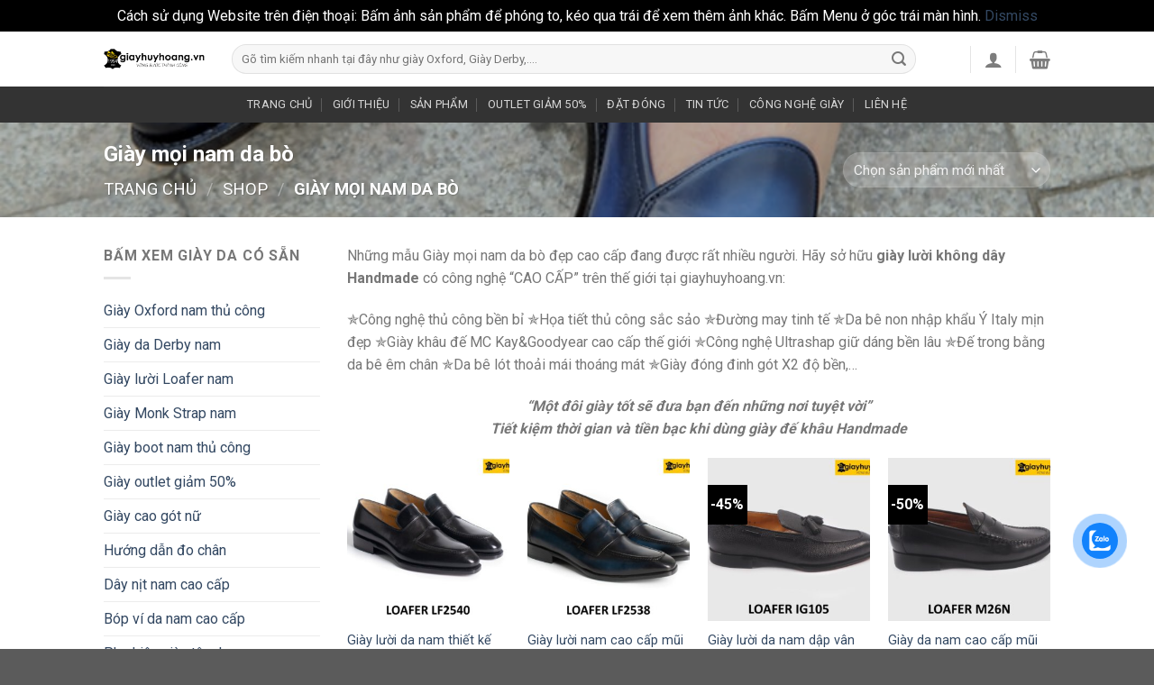

--- FILE ---
content_type: text/html; charset=UTF-8
request_url: https://giayhuyhoang.vn/danh-muc/giay-moi-nam-da-bo/
body_size: 33719
content:

<!DOCTYPE html>
<html lang="vi" xmlns:og="http://opengraphprotocol.org/schema/" xmlns:fb="http://www.facebook.com/2008/fbml" class="loading-site no-js">
<head>
	<meta charset="UTF-8" />
	<link rel="profile" href="https://gmpg.org/xfn/11" />
	<link rel="pingback" href="https://giayhuyhoang.vn/xmlrpc.php" />

	<script>(function(html){html.className = html.className.replace(/\bno-js\b/,'js')})(document.documentElement);</script>
<meta name='robots' content='index, follow, max-image-preview:large, max-snippet:-1, max-video-preview:-1' />
	<style>img:is([sizes="auto" i], [sizes^="auto," i]) { contain-intrinsic-size: 3000px 1500px }</style>
	<meta name="viewport" content="width=device-width, initial-scale=1, maximum-scale=1" />
	<!-- This site is optimized with the Yoast SEO plugin v19.6 - https://yoast.com/wordpress/plugins/seo/ -->
	<title>Giày mọi nam da bò Archives - Công ty giày Huy Hoàng | Giày tây da thủ công cao cấp</title>
	<link rel="canonical" href="https://giayhuyhoang.vn/danh-muc/giay-moi-nam-da-bo/" />
	<link rel="next" href="https://giayhuyhoang.vn/danh-muc/giay-moi-nam-da-bo/page/2/" />
	<meta property="og:locale" content="vi_VN" />
	<meta property="og:type" content="article" />
	<meta property="og:title" content="Giày mọi nam da bò Archives - Công ty giày Huy Hoàng | Giày tây da thủ công cao cấp" />
	<meta property="og:description" content="Những mẫu Giày mọi nam da bò đẹp cao cấp đang được rất nhiều người. Hãy sở hữu giày lười không dây Handmade có công nghệ &#8220;CAO CẤP&#8221; trên thế giới tại giayhuyhoang.vn: ✯Công nghệ thủ công bền bỉ ✯Họa tiết thủ công sắc sảo ✯Đường may tinh tế ✯Da bê non nhập khẩu Ý Italy mịn đẹp ✯Giày khâu đế MC Kay&amp;Goodyear cao cấp thế giới ✯Công nghệ Ultrashap giữ dáng bền lâu ✯Đế trong bằng da bê êm chân ✯Da bê lót thoải mái thoáng mát ✯Giày đóng đinh gót X2 độ bền,&#8230; &#8220;Một đôi giày tốt sẽ đưa bạn đến những nơi tuyệt vời&#8221; Tiết kiệm thời gian và tiền bạc khi dùng giày đế khâu Handmade" />
	<meta property="og:url" content="https://giayhuyhoang.vn/danh-muc/giay-moi-nam-da-bo/" />
	<meta property="og:site_name" content="Công ty giày Huy Hoàng | Giày tây da thủ công cao cấp" />
	<meta property="og:image" content="https://giayhuyhoang.vn/wp-content/uploads/2025/07/dat-dong-giay-da-nam-thu-cong-monkstrap-mt2112-002.jpg" />
	<meta property="og:image:width" content="1000" />
	<meta property="og:image:height" content="667" />
	<meta property="og:image:type" content="image/jpeg" />
	<meta name="twitter:card" content="summary_large_image" />
	<script type="application/ld+json" class="yoast-schema-graph">{"@context":"https://schema.org","@graph":[{"@type":"CollectionPage","@id":"https://giayhuyhoang.vn/danh-muc/giay-moi-nam-da-bo/","url":"https://giayhuyhoang.vn/danh-muc/giay-moi-nam-da-bo/","name":"Giày mọi nam da bò Archives - Công ty giày Huy Hoàng | Giày tây da thủ công cao cấp","isPartOf":{"@id":"https://giayhuyhoang.vn/#website"},"primaryImageOfPage":{"@id":"https://giayhuyhoang.vn/danh-muc/giay-moi-nam-da-bo/#primaryimage"},"image":{"@id":"https://giayhuyhoang.vn/danh-muc/giay-moi-nam-da-bo/#primaryimage"},"thumbnailUrl":"https://giayhuyhoang.vn/wp-content/uploads/2026/01/dat-dong-giay-da-nam-thu-cong-loafer-lf2540-004.jpg","breadcrumb":{"@id":"https://giayhuyhoang.vn/danh-muc/giay-moi-nam-da-bo/#breadcrumb"},"inLanguage":"vi"},{"@type":"ImageObject","inLanguage":"vi","@id":"https://giayhuyhoang.vn/danh-muc/giay-moi-nam-da-bo/#primaryimage","url":"https://giayhuyhoang.vn/wp-content/uploads/2026/01/dat-dong-giay-da-nam-thu-cong-loafer-lf2540-004.jpg","contentUrl":"https://giayhuyhoang.vn/wp-content/uploads/2026/01/dat-dong-giay-da-nam-thu-cong-loafer-lf2540-004.jpg","width":1000,"height":666,"caption":"Giày lười da nam thiết kế đẹp sáng tạo Loafer LF2540 001"},{"@type":"BreadcrumbList","@id":"https://giayhuyhoang.vn/danh-muc/giay-moi-nam-da-bo/#breadcrumb","itemListElement":[{"@type":"ListItem","position":1,"name":"Home","item":"https://giayhuyhoang.vn/"},{"@type":"ListItem","position":2,"name":"Giày mọi nam da bò"}]},{"@type":"WebSite","@id":"https://giayhuyhoang.vn/#website","url":"https://giayhuyhoang.vn/","name":"Công ty giày Huy Hoàng | Giày tây da thủ công cao cấp","description":"Vững bước thành công","publisher":{"@id":"https://giayhuyhoang.vn/#organization"},"potentialAction":[{"@type":"SearchAction","target":{"@type":"EntryPoint","urlTemplate":"https://giayhuyhoang.vn/?s={search_term_string}"},"query-input":"required name=search_term_string"}],"inLanguage":"vi"},{"@type":"Organization","@id":"https://giayhuyhoang.vn/#organization","name":"Công ty giày da thủ công Handmade Huy Hoàng - Since 1994","url":"https://giayhuyhoang.vn/","sameAs":["https://www.facebook.com/giayhuyhoangvn"],"logo":{"@type":"ImageObject","inLanguage":"vi","@id":"https://giayhuyhoang.vn/#/schema/logo/image/","url":"https://giayhuyhoang.vn/wp-content/uploads/2023/07/logo-icon-giay-da-thu-cong-huy-hoang-cao-cap-2023.png","contentUrl":"https://giayhuyhoang.vn/wp-content/uploads/2023/07/logo-icon-giay-da-thu-cong-huy-hoang-cao-cap-2023.png","width":800,"height":169,"caption":"Công ty giày da thủ công Handmade Huy Hoàng - Since 1994"},"image":{"@id":"https://giayhuyhoang.vn/#/schema/logo/image/"}}]}</script>
	<!-- / Yoast SEO plugin. -->


<link rel='dns-prefetch' href='//cdn.jsdelivr.net' />
<link rel='dns-prefetch' href='//fonts.googleapis.com' />
<link href='https://fonts.gstatic.com' crossorigin rel='preconnect' />
<link rel='prefetch' href='https://giayhuyhoang.vn/wp-content/themes/flatsome/assets/js/chunk.countup.js?ver=3.16.2' />
<link rel='prefetch' href='https://giayhuyhoang.vn/wp-content/themes/flatsome/assets/js/chunk.sticky-sidebar.js?ver=3.16.2' />
<link rel='prefetch' href='https://giayhuyhoang.vn/wp-content/themes/flatsome/assets/js/chunk.tooltips.js?ver=3.16.2' />
<link rel='prefetch' href='https://giayhuyhoang.vn/wp-content/themes/flatsome/assets/js/chunk.vendors-popups.js?ver=3.16.2' />
<link rel='prefetch' href='https://giayhuyhoang.vn/wp-content/themes/flatsome/assets/js/chunk.vendors-slider.js?ver=3.16.2' />
<link rel="alternate" type="application/rss+xml" title="Dòng thông tin Công ty giày Huy Hoàng | Giày tây da thủ công cao cấp &raquo;" href="https://giayhuyhoang.vn/feed/" />
<link rel="alternate" type="application/rss+xml" title="Công ty giày Huy Hoàng | Giày tây da thủ công cao cấp &raquo; Dòng bình luận" href="https://giayhuyhoang.vn/comments/feed/" />
<link rel="alternate" type="application/rss+xml" title="Nguồn cấp Công ty giày Huy Hoàng | Giày tây da thủ công cao cấp &raquo; Giày mọi nam da bò Category" href="https://giayhuyhoang.vn/danh-muc/giay-moi-nam-da-bo/feed/" />
<script type="text/javascript">
/* <![CDATA[ */
window._wpemojiSettings = {"baseUrl":"https:\/\/s.w.org\/images\/core\/emoji\/16.0.1\/72x72\/","ext":".png","svgUrl":"https:\/\/s.w.org\/images\/core\/emoji\/16.0.1\/svg\/","svgExt":".svg","source":{"concatemoji":"https:\/\/giayhuyhoang.vn\/wp-includes\/js\/wp-emoji-release.min.js?ver=6.8.3"}};
/*! This file is auto-generated */
!function(s,n){var o,i,e;function c(e){try{var t={supportTests:e,timestamp:(new Date).valueOf()};sessionStorage.setItem(o,JSON.stringify(t))}catch(e){}}function p(e,t,n){e.clearRect(0,0,e.canvas.width,e.canvas.height),e.fillText(t,0,0);var t=new Uint32Array(e.getImageData(0,0,e.canvas.width,e.canvas.height).data),a=(e.clearRect(0,0,e.canvas.width,e.canvas.height),e.fillText(n,0,0),new Uint32Array(e.getImageData(0,0,e.canvas.width,e.canvas.height).data));return t.every(function(e,t){return e===a[t]})}function u(e,t){e.clearRect(0,0,e.canvas.width,e.canvas.height),e.fillText(t,0,0);for(var n=e.getImageData(16,16,1,1),a=0;a<n.data.length;a++)if(0!==n.data[a])return!1;return!0}function f(e,t,n,a){switch(t){case"flag":return n(e,"\ud83c\udff3\ufe0f\u200d\u26a7\ufe0f","\ud83c\udff3\ufe0f\u200b\u26a7\ufe0f")?!1:!n(e,"\ud83c\udde8\ud83c\uddf6","\ud83c\udde8\u200b\ud83c\uddf6")&&!n(e,"\ud83c\udff4\udb40\udc67\udb40\udc62\udb40\udc65\udb40\udc6e\udb40\udc67\udb40\udc7f","\ud83c\udff4\u200b\udb40\udc67\u200b\udb40\udc62\u200b\udb40\udc65\u200b\udb40\udc6e\u200b\udb40\udc67\u200b\udb40\udc7f");case"emoji":return!a(e,"\ud83e\udedf")}return!1}function g(e,t,n,a){var r="undefined"!=typeof WorkerGlobalScope&&self instanceof WorkerGlobalScope?new OffscreenCanvas(300,150):s.createElement("canvas"),o=r.getContext("2d",{willReadFrequently:!0}),i=(o.textBaseline="top",o.font="600 32px Arial",{});return e.forEach(function(e){i[e]=t(o,e,n,a)}),i}function t(e){var t=s.createElement("script");t.src=e,t.defer=!0,s.head.appendChild(t)}"undefined"!=typeof Promise&&(o="wpEmojiSettingsSupports",i=["flag","emoji"],n.supports={everything:!0,everythingExceptFlag:!0},e=new Promise(function(e){s.addEventListener("DOMContentLoaded",e,{once:!0})}),new Promise(function(t){var n=function(){try{var e=JSON.parse(sessionStorage.getItem(o));if("object"==typeof e&&"number"==typeof e.timestamp&&(new Date).valueOf()<e.timestamp+604800&&"object"==typeof e.supportTests)return e.supportTests}catch(e){}return null}();if(!n){if("undefined"!=typeof Worker&&"undefined"!=typeof OffscreenCanvas&&"undefined"!=typeof URL&&URL.createObjectURL&&"undefined"!=typeof Blob)try{var e="postMessage("+g.toString()+"("+[JSON.stringify(i),f.toString(),p.toString(),u.toString()].join(",")+"));",a=new Blob([e],{type:"text/javascript"}),r=new Worker(URL.createObjectURL(a),{name:"wpTestEmojiSupports"});return void(r.onmessage=function(e){c(n=e.data),r.terminate(),t(n)})}catch(e){}c(n=g(i,f,p,u))}t(n)}).then(function(e){for(var t in e)n.supports[t]=e[t],n.supports.everything=n.supports.everything&&n.supports[t],"flag"!==t&&(n.supports.everythingExceptFlag=n.supports.everythingExceptFlag&&n.supports[t]);n.supports.everythingExceptFlag=n.supports.everythingExceptFlag&&!n.supports.flag,n.DOMReady=!1,n.readyCallback=function(){n.DOMReady=!0}}).then(function(){return e}).then(function(){var e;n.supports.everything||(n.readyCallback(),(e=n.source||{}).concatemoji?t(e.concatemoji):e.wpemoji&&e.twemoji&&(t(e.twemoji),t(e.wpemoji)))}))}((window,document),window._wpemojiSettings);
/* ]]> */
</script>
<style id='wp-emoji-styles-inline-css' type='text/css'>

	img.wp-smiley, img.emoji {
		display: inline !important;
		border: none !important;
		box-shadow: none !important;
		height: 1em !important;
		width: 1em !important;
		margin: 0 0.07em !important;
		vertical-align: -0.1em !important;
		background: none !important;
		padding: 0 !important;
	}
</style>
<style id='wp-block-library-inline-css' type='text/css'>
:root{--wp-admin-theme-color:#007cba;--wp-admin-theme-color--rgb:0,124,186;--wp-admin-theme-color-darker-10:#006ba1;--wp-admin-theme-color-darker-10--rgb:0,107,161;--wp-admin-theme-color-darker-20:#005a87;--wp-admin-theme-color-darker-20--rgb:0,90,135;--wp-admin-border-width-focus:2px;--wp-block-synced-color:#7a00df;--wp-block-synced-color--rgb:122,0,223;--wp-bound-block-color:var(--wp-block-synced-color)}@media (min-resolution:192dpi){:root{--wp-admin-border-width-focus:1.5px}}.wp-element-button{cursor:pointer}:root{--wp--preset--font-size--normal:16px;--wp--preset--font-size--huge:42px}:root .has-very-light-gray-background-color{background-color:#eee}:root .has-very-dark-gray-background-color{background-color:#313131}:root .has-very-light-gray-color{color:#eee}:root .has-very-dark-gray-color{color:#313131}:root .has-vivid-green-cyan-to-vivid-cyan-blue-gradient-background{background:linear-gradient(135deg,#00d084,#0693e3)}:root .has-purple-crush-gradient-background{background:linear-gradient(135deg,#34e2e4,#4721fb 50%,#ab1dfe)}:root .has-hazy-dawn-gradient-background{background:linear-gradient(135deg,#faaca8,#dad0ec)}:root .has-subdued-olive-gradient-background{background:linear-gradient(135deg,#fafae1,#67a671)}:root .has-atomic-cream-gradient-background{background:linear-gradient(135deg,#fdd79a,#004a59)}:root .has-nightshade-gradient-background{background:linear-gradient(135deg,#330968,#31cdcf)}:root .has-midnight-gradient-background{background:linear-gradient(135deg,#020381,#2874fc)}.has-regular-font-size{font-size:1em}.has-larger-font-size{font-size:2.625em}.has-normal-font-size{font-size:var(--wp--preset--font-size--normal)}.has-huge-font-size{font-size:var(--wp--preset--font-size--huge)}.has-text-align-center{text-align:center}.has-text-align-left{text-align:left}.has-text-align-right{text-align:right}#end-resizable-editor-section{display:none}.aligncenter{clear:both}.items-justified-left{justify-content:flex-start}.items-justified-center{justify-content:center}.items-justified-right{justify-content:flex-end}.items-justified-space-between{justify-content:space-between}.screen-reader-text{border:0;clip-path:inset(50%);height:1px;margin:-1px;overflow:hidden;padding:0;position:absolute;width:1px;word-wrap:normal!important}.screen-reader-text:focus{background-color:#ddd;clip-path:none;color:#444;display:block;font-size:1em;height:auto;left:5px;line-height:normal;padding:15px 23px 14px;text-decoration:none;top:5px;width:auto;z-index:100000}html :where(.has-border-color){border-style:solid}html :where([style*=border-top-color]){border-top-style:solid}html :where([style*=border-right-color]){border-right-style:solid}html :where([style*=border-bottom-color]){border-bottom-style:solid}html :where([style*=border-left-color]){border-left-style:solid}html :where([style*=border-width]){border-style:solid}html :where([style*=border-top-width]){border-top-style:solid}html :where([style*=border-right-width]){border-right-style:solid}html :where([style*=border-bottom-width]){border-bottom-style:solid}html :where([style*=border-left-width]){border-left-style:solid}html :where(img[class*=wp-image-]){height:auto;max-width:100%}:where(figure){margin:0 0 1em}html :where(.is-position-sticky){--wp-admin--admin-bar--position-offset:var(--wp-admin--admin-bar--height,0px)}@media screen and (max-width:600px){html :where(.is-position-sticky){--wp-admin--admin-bar--position-offset:0px}}
</style>
<style id='classic-theme-styles-inline-css' type='text/css'>
/*! This file is auto-generated */
.wp-block-button__link{color:#fff;background-color:#32373c;border-radius:9999px;box-shadow:none;text-decoration:none;padding:calc(.667em + 2px) calc(1.333em + 2px);font-size:1.125em}.wp-block-file__button{background:#32373c;color:#fff;text-decoration:none}
</style>
<link rel='stylesheet' id='mpp_gutenberg-css' href='https://giayhuyhoang.vn/wp-content/plugins/metronet-profile-picture/dist/blocks.style.build.css?ver=2.6.3' type='text/css' media='all' />
<style id='woocommerce-inline-inline-css' type='text/css'>
.woocommerce form .form-row .required { visibility: visible; }
</style>
<link rel='stylesheet' id='wcct_public_css-css' href='https://giayhuyhoang.vn/wp-content/plugins/finale-woocommerce-sales-countdown-timer-discount-plugin/assets/css/wcct_combined.css?ver=2.20.1' type='text/css' media='all' />
<link rel='stylesheet' id='cmoz-style-css' href='https://giayhuyhoang.vn/wp-content/plugins/contact-me-on-zalo/assets/css/style-2.css?ver=1.0.4' type='text/css' media='all' />
<link rel='stylesheet' id='reviewx-pro-css' href='https://giayhuyhoang.vn/wp-content/plugins/reviewx-pro/public/assets/css/reviewx-pro.css?ver=1.4.0' type='text/css' media='all' />
<link rel='stylesheet' id='reviewx-magnific-popup-css' href='https://giayhuyhoang.vn/wp-content/plugins/reviewx/resources/assets/storefront/css/magnific-popup.css?ver=1.6.1' type='text/css' media='all' />
<link rel='stylesheet' id='reviewx-css' href='https://giayhuyhoang.vn/wp-content/plugins/reviewx/resources/assets/storefront/css/reviewx-public.css?ver=1.6.1' type='text/css' media='all' />
<link rel='stylesheet' id='yith_wccl_frontend-css' href='https://giayhuyhoang.vn/wp-content/plugins/yith-woocommerce-color-label-variations-premium/assets/css/yith-wccl.css?ver=1.10.3' type='text/css' media='all' />
<style id='yith_wccl_frontend-inline-css' type='text/css'>
.select_option .yith_wccl_tooltip > span{background: #222222;color: #ffffff;}
            .select_option .yith_wccl_tooltip.bottom span:after{border-bottom-color: #222222;}
            .select_option .yith_wccl_tooltip.top span:after{border-top-color: #222222;}
</style>
<link rel='stylesheet' id='flatsome-main-css' href='https://giayhuyhoang.vn/wp-content/themes/flatsome/assets/css/flatsome.css?ver=3.16.2' type='text/css' media='all' />
<style id='flatsome-main-inline-css' type='text/css'>
@font-face {
				font-family: "fl-icons";
				font-display: block;
				src: url(https://giayhuyhoang.vn/wp-content/themes/flatsome/assets/css/icons/fl-icons.eot?v=3.16.2);
				src:
					url(https://giayhuyhoang.vn/wp-content/themes/flatsome/assets/css/icons/fl-icons.eot#iefix?v=3.16.2) format("embedded-opentype"),
					url(https://giayhuyhoang.vn/wp-content/themes/flatsome/assets/css/icons/fl-icons.woff2?v=3.16.2) format("woff2"),
					url(https://giayhuyhoang.vn/wp-content/themes/flatsome/assets/css/icons/fl-icons.ttf?v=3.16.2) format("truetype"),
					url(https://giayhuyhoang.vn/wp-content/themes/flatsome/assets/css/icons/fl-icons.woff?v=3.16.2) format("woff"),
					url(https://giayhuyhoang.vn/wp-content/themes/flatsome/assets/css/icons/fl-icons.svg?v=3.16.2#fl-icons) format("svg");
			}
</style>
<link rel='stylesheet' id='flatsome-shop-css' href='https://giayhuyhoang.vn/wp-content/themes/flatsome/assets/css/flatsome-shop.css?ver=3.16.2' type='text/css' media='all' />
<link rel='stylesheet' id='flatsome-style-css' href='https://giayhuyhoang.vn/wp-content/themes/flatsome/style.css?ver=3.16.2' type='text/css' media='all' />
<link rel='stylesheet' id='flatsome-googlefonts-css' href='//fonts.googleapis.com/css?family=Roboto%3Aregular%2C700%2Cregular%2Cregular%7CDancing+Script%3Aregular%2Cregular&#038;display=swap&#038;ver=3.9' type='text/css' media='all' />
<script type="text/template" id="tmpl-variation-template">
	<div class="woocommerce-variation-description">{{{ data.variation.variation_description }}}</div>
	<div class="woocommerce-variation-price">{{{ data.variation.price_html }}}</div>
	<div class="woocommerce-variation-availability">{{{ data.variation.availability_html }}}</div>
</script>
<script type="text/template" id="tmpl-unavailable-variation-template">
	<p>Sorry, this product is unavailable. Please choose a different combination.</p>
</script>
<script type="text/javascript" src="https://giayhuyhoang.vn/wp-includes/js/jquery/jquery.min.js?ver=3.7.1" id="jquery-core-js"></script>
<script type="text/javascript" src="https://giayhuyhoang.vn/wp-includes/js/jquery/jquery-migrate.min.js?ver=3.4.1" id="jquery-migrate-js"></script>
<link rel="https://api.w.org/" href="https://giayhuyhoang.vn/wp-json/" /><link rel="alternate" title="JSON" type="application/json" href="https://giayhuyhoang.vn/wp-json/wp/v2/product_cat/66" /><link rel="EditURI" type="application/rsd+xml" title="RSD" href="https://giayhuyhoang.vn/xmlrpc.php?rsd" />
<meta name="generator" content="WordPress 6.8.3" />
<meta name="generator" content="WooCommerce 6.9.4" />
<script>
	function expand(param) {
		param.style.display = (param.style.display == "none") ? "block" : "none";
	}
	function read_toggle(id, more, less) {
		el = document.getElementById("readlink" + id);
		el.innerHTML = (el.innerHTML == more) ? less : more;
		expand(document.getElementById("read" + id));
	}
	</script><style>.bg{opacity: 0; transition: opacity 1s; -webkit-transition: opacity 1s;} .bg-loaded{opacity: 1;}</style><!-- Google Tag Manager -->
<script>(function(w,d,s,l,i){w[l]=w[l]||[];w[l].push({'gtm.start':
new Date().getTime(),event:'gtm.js'});var f=d.getElementsByTagName(s)[0],
j=d.createElement(s),dl=l!='dataLayer'?'&l='+l:'';j.async=true;j.src=
'https://www.googletagmanager.com/gtm.js?id='+i+dl;f.parentNode.insertBefore(j,f);
})(window,document,'script','dataLayer','GTM-KXNZJ26');</script>
<!-- End Google Tag Manager -->
<meta name="google-site-verification" content="U5NSOzqM-aVShFEnLyDn2jSupd-gv1xfZIADMeS47e0" />	<noscript><style>.woocommerce-product-gallery{ opacity: 1 !important; }</style></noscript>
	    <style>
        .woocommerce-messages .woocommerce-info {
            margin-left: auto;
            margin-right: auto;
            color: inherit
        }

        .woocommerce-messages .woocommerce-info a.button.wc-forward {
            float: left
        }
    </style>
	<link rel="icon" href="https://giayhuyhoang.vn/wp-content/uploads/2020/03/cropped-favicon-32x32.png" sizes="32x32" />
<link rel="icon" href="https://giayhuyhoang.vn/wp-content/uploads/2020/03/cropped-favicon-192x192.png" sizes="192x192" />
<link rel="apple-touch-icon" href="https://giayhuyhoang.vn/wp-content/uploads/2020/03/cropped-favicon-180x180.png" />
<meta name="msapplication-TileImage" content="https://giayhuyhoang.vn/wp-content/uploads/2020/03/cropped-favicon-270x270.png" />
<style type="text/css">

*[id^='readlink'] {
 font-weight: normal;
 color: #000000;
 background: #ffffff;
 padding: 0px;
 border-bottom: 1px solid #000000;
 -webkit-box-shadow: none !important;
 box-shadow: none !important;
 -webkit-transition: none !important;
}

*[id^='readlink']:hover {
 font-weight: normal;
 color: #191919;
 padding: 0px;
 border-bottom: 1px solid #000000;
}

*[id^='readlink']:focus {
 outline: none;
 color: #000000;
}

</style>
	<style id="custom-style">
        .vertical .progress-fill{
			background-color: #2f4fff ;
        }
        .rx_meta .rx-admin-reply{
            background-color: #2f4fff ;
            border: 1px solid #2f4fff ;
        }
        .rx_admin_heighlights span svg{
            color: #2f4fff ;
        }
        .rx_listing .rx_helpful_style_1_svg svg{
            fill: #2f4fff ;
        }
        .rx_listing_style_2 .rx_helpful_style_2_svg svg{
            fill: #2f4fff ;
        }
        .rx_listing_style_2 .rx_review_block .children .rx_thumb svg .st0{
            fill: #2f4fff ;
        }
	</style>
    <style>
        .single-product .site-content .col-full {
            background-color: transparent !important;
        }
    </style>
<style id="custom-css" type="text/css">:root {--primary-color: #000000;}.header-main{height: 61px}#logo img{max-height: 61px}#logo{width:112px;}.header-bottom{min-height: 24px}.header-top{min-height: 30px}.transparent .header-main{height: 90px}.transparent #logo img{max-height: 90px}.has-transparent + .page-title:first-of-type,.has-transparent + #main > .page-title,.has-transparent + #main > div > .page-title,.has-transparent + #main .page-header-wrapper:first-of-type .page-title{padding-top: 140px;}.header.show-on-scroll,.stuck .header-main{height:70px!important}.stuck #logo img{max-height: 70px!important}.search-form{ width: 93%;}.header-bottom {background-color: #333333}.header-main .nav > li > a{line-height: 10px }.header-bottom-nav > li > a{line-height: 20px }@media (max-width: 549px) {.header-main{height: 70px}#logo img{max-height: 70px}}.nav-dropdown-has-arrow.nav-dropdown-has-border li.has-dropdown:before{border-bottom-color: #FFFFFF;}.nav .nav-dropdown{border-color: #FFFFFF }.nav-dropdown-has-arrow li.has-dropdown:after{border-bottom-color: #FFFFFF;}.nav .nav-dropdown{background-color: #FFFFFF}.header-top{background-color:#F7F7F7!important;}/* Color */.accordion-title.active, .has-icon-bg .icon .icon-inner,.logo a, .primary.is-underline, .primary.is-link, .badge-outline .badge-inner, .nav-outline > li.active> a,.nav-outline >li.active > a, .cart-icon strong,[data-color='primary'], .is-outline.primary{color: #000000;}/* Color !important */[data-text-color="primary"]{color: #000000!important;}/* Background Color */[data-text-bg="primary"]{background-color: #000000;}/* Background */.scroll-to-bullets a,.featured-title, .label-new.menu-item > a:after, .nav-pagination > li > .current,.nav-pagination > li > span:hover,.nav-pagination > li > a:hover,.has-hover:hover .badge-outline .badge-inner,button[type="submit"], .button.wc-forward:not(.checkout):not(.checkout-button), .button.submit-button, .button.primary:not(.is-outline),.featured-table .title,.is-outline:hover, .has-icon:hover .icon-label,.nav-dropdown-bold .nav-column li > a:hover, .nav-dropdown.nav-dropdown-bold > li > a:hover, .nav-dropdown-bold.dark .nav-column li > a:hover, .nav-dropdown.nav-dropdown-bold.dark > li > a:hover, .header-vertical-menu__opener ,.is-outline:hover, .tagcloud a:hover,.grid-tools a, input[type='submit']:not(.is-form), .box-badge:hover .box-text, input.button.alt,.nav-box > li > a:hover,.nav-box > li.active > a,.nav-pills > li.active > a ,.current-dropdown .cart-icon strong, .cart-icon:hover strong, .nav-line-bottom > li > a:before, .nav-line-grow > li > a:before, .nav-line > li > a:before,.banner, .header-top, .slider-nav-circle .flickity-prev-next-button:hover svg, .slider-nav-circle .flickity-prev-next-button:hover .arrow, .primary.is-outline:hover, .button.primary:not(.is-outline), input[type='submit'].primary, input[type='submit'].primary, input[type='reset'].button, input[type='button'].primary, .badge-inner{background-color: #000000;}/* Border */.nav-vertical.nav-tabs > li.active > a,.scroll-to-bullets a.active,.nav-pagination > li > .current,.nav-pagination > li > span:hover,.nav-pagination > li > a:hover,.has-hover:hover .badge-outline .badge-inner,.accordion-title.active,.featured-table,.is-outline:hover, .tagcloud a:hover,blockquote, .has-border, .cart-icon strong:after,.cart-icon strong,.blockUI:before, .processing:before,.loading-spin, .slider-nav-circle .flickity-prev-next-button:hover svg, .slider-nav-circle .flickity-prev-next-button:hover .arrow, .primary.is-outline:hover{border-color: #000000}.nav-tabs > li.active > a{border-top-color: #000000}.widget_shopping_cart_content .blockUI.blockOverlay:before { border-left-color: #000000 }.woocommerce-checkout-review-order .blockUI.blockOverlay:before { border-left-color: #000000 }/* Fill */.slider .flickity-prev-next-button:hover svg,.slider .flickity-prev-next-button:hover .arrow{fill: #000000;}/* Focus */.primary:focus-visible, .submit-button:focus-visible, button[type="submit"]:focus-visible { outline-color: #000000!important; }/* Background Color */[data-icon-label]:after, .secondary.is-underline:hover,.secondary.is-outline:hover,.icon-label,.button.secondary:not(.is-outline),.button.alt:not(.is-outline), .badge-inner.on-sale, .button.checkout, .single_add_to_cart_button, .current .breadcrumb-step{ background-color:#ffd204; }[data-text-bg="secondary"]{background-color: #ffd204;}/* Color */.secondary.is-underline,.secondary.is-link, .secondary.is-outline,.stars a.active, .star-rating:before, .woocommerce-page .star-rating:before,.star-rating span:before, .color-secondary{color: #ffd204}/* Color !important */[data-text-color="secondary"]{color: #ffd204!important;}/* Border */.secondary.is-outline:hover{border-color:#ffd204}/* Focus */.secondary:focus-visible, .alt:focus-visible { outline-color: #ffd204!important; }.success.is-underline:hover,.success.is-outline:hover,.success{background-color: #1e73be}.success-color, .success.is-link, .success.is-outline{color: #1e73be;}.success-border{border-color: #1e73be!important;}/* Color !important */[data-text-color="success"]{color: #1e73be!important;}/* Background Color */[data-text-bg="success"]{background-color: #1e73be;}body{font-size: 100%;}body{font-family: Roboto, sans-serif;}body {font-weight: 400;font-style: normal;}.nav > li > a {font-family: Roboto, sans-serif;}.mobile-sidebar-levels-2 .nav > li > ul > li > a {font-family: Roboto, sans-serif;}.nav > li > a,.mobile-sidebar-levels-2 .nav > li > ul > li > a {font-weight: 400;font-style: normal;}h1,h2,h3,h4,h5,h6,.heading-font, .off-canvas-center .nav-sidebar.nav-vertical > li > a{font-family: Roboto, sans-serif;}h1,h2,h3,h4,h5,h6,.heading-font,.banner h1,.banner h2 {font-weight: 700;font-style: normal;}.alt-font{font-family: "Dancing Script", sans-serif;}.alt-font {font-weight: 400!important;font-style: normal!important;}.header:not(.transparent) .header-bottom-nav.nav > li > a:hover,.header:not(.transparent) .header-bottom-nav.nav > li.active > a,.header:not(.transparent) .header-bottom-nav.nav > li.current > a,.header:not(.transparent) .header-bottom-nav.nav > li > a.active,.header:not(.transparent) .header-bottom-nav.nav > li > a.current{color: #ffd204;}.header-bottom-nav.nav-line-bottom > li > a:before,.header-bottom-nav.nav-line-grow > li > a:before,.header-bottom-nav.nav-line > li > a:before,.header-bottom-nav.nav-box > li > a:hover,.header-bottom-nav.nav-box > li.active > a,.header-bottom-nav.nav-pills > li > a:hover,.header-bottom-nav.nav-pills > li.active > a{color:#FFF!important;background-color: #ffd204;}.shop-page-title.featured-title .title-overlay{background-color: rgba(0,0,0,.3);}.badge-inner.on-sale{background-color: #000000}.shop-page-title.featured-title .title-bg{background-image: url(https://giayhuyhoang.vn/wp-content/uploads/2020/05/ban-giay-luoi-da-bo-nam-loafer-vyhofoco-randy-009-min.jpg)!important;}@media screen and (min-width: 550px){.products .box-vertical .box-image{min-width: 300px!important;width: 300px!important;}}.footer-2{background-color: #000000}button[name='update_cart'] { display: none; }.nav-vertical-fly-out > li + li {border-top-width: 1px; border-top-style: solid;}.label-new.menu-item > a:after{content:"New";}.label-hot.menu-item > a:after{content:"Hot";}.label-sale.menu-item > a:after{content:"Sale";}.label-popular.menu-item > a:after{content:"Popular";}</style></head>

<body data-rsssl=1 class="archive tax-product_cat term-giay-moi-nam-da-bo term-66 wp-theme-flatsome theme-flatsome woocommerce woocommerce-page woocommerce-demo-store woocommerce-no-js lightbox nav-dropdown-has-arrow nav-dropdown-has-shadow nav-dropdown-has-border">

<p class="woocommerce-store-notice demo_store" data-notice-id="04629bf864b3966bbedadd72409b458b" style="display:none;">Cách sử dụng Website trên điện thoại: Bấm ảnh sản phẩm để phóng to, kéo qua trái để xem thêm ảnh khác. Bấm Menu ở góc trái màn hình. <a href="#" class="woocommerce-store-notice__dismiss-link">Dismiss</a></p><!-- Google Tag Manager (noscript) -->
<noscript><iframe src="https://www.googletagmanager.com/ns.html?id=GTM-KXNZJ26"
height="0" width="0" style="display:none;visibility:hidden"></iframe></noscript>
<!-- End Google Tag Manager (noscript) -->
<a class="skip-link screen-reader-text" href="#main">Skip to content</a>

<div id="wrapper">

	
	<header id="header" class="header has-sticky sticky-jump">
		<div class="header-wrapper">
			<div id="masthead" class="header-main ">
      <div class="header-inner flex-row container logo-left medium-logo-center" role="navigation">

          <!-- Logo -->
          <div id="logo" class="flex-col logo">
            
<!-- Header logo -->
<a href="https://giayhuyhoang.vn/" title="Công ty giày Huy Hoàng | Giày tây da thủ công cao cấp - Vững bước thành công" rel="home">
		<img width="800" height="169" src="https://giayhuyhoang.vn/wp-content/uploads/2023/07/logo-icon-giay-da-thu-cong-huy-hoang-cao-cap-2023-1.png" class="header_logo header-logo" alt="Công ty giày Huy Hoàng | Giày tây da thủ công cao cấp"/><img  width="800" height="169" src="https://giayhuyhoang.vn/wp-content/uploads/2023/07/logo-icon-giay-da-thu-cong-huy-hoang-cao-cap-2023-1.png" class="header-logo-dark" alt="Công ty giày Huy Hoàng | Giày tây da thủ công cao cấp"/></a>
          </div>

          <!-- Mobile Left Elements -->
          <div class="flex-col show-for-medium flex-left">
            <ul class="mobile-nav nav nav-left ">
              <li class="nav-icon has-icon">
  <div class="header-button">		<a href="#" data-open="#main-menu" data-pos="left" data-bg="main-menu-overlay" data-color="" class="icon primary button round is-small" aria-label="Menu" aria-controls="main-menu" aria-expanded="false">

		  <i class="icon-menu" ></i>
		  <span class="menu-title uppercase hide-for-small">Menu</span>		</a>
	 </div> </li>
            </ul>
          </div>

          <!-- Left Elements -->
          <div class="flex-col hide-for-medium flex-left
            flex-grow">
            <ul class="header-nav header-nav-main nav nav-left  nav-size-small nav-uppercase" >
              <li class="header-search-form search-form html relative has-icon">
	<div class="header-search-form-wrapper">
		<div class="searchform-wrapper ux-search-box relative form-flat is-normal"><form role="search" method="get" class="searchform" action="https://giayhuyhoang.vn/">
	<div class="flex-row relative">
						<div class="flex-col flex-grow">
			<label class="screen-reader-text" for="woocommerce-product-search-field-0">Search for:</label>
			<input type="search" id="woocommerce-product-search-field-0" class="search-field mb-0" placeholder="Gõ tìm kiếm nhanh tại đây như giày Oxford, Giày Derby,...." value="" name="s" />
			<input type="hidden" name="post_type" value="product" />
					</div>
		<div class="flex-col">
			<button type="submit" value="Search" class="ux-search-submit submit-button secondary button  icon mb-0" aria-label="Submit">
				<i class="icon-search" ></i>			</button>
		</div>
	</div>
	<div class="live-search-results text-left z-top"></div>
</form>
</div>	</div>
</li>
            </ul>
          </div>

          <!-- Right Elements -->
          <div class="flex-col hide-for-medium flex-right">
            <ul class="header-nav header-nav-main nav nav-right  nav-size-small nav-uppercase">
              <li class="header-divider"></li><li class="account-item has-icon
    "
>

<a href="https://giayhuyhoang.vn/tai-khoan/"
    class="nav-top-link nav-top-not-logged-in is-small"
    data-open="#login-form-popup"  >
  <i class="icon-user" ></i>
</a>



</li>
<li class="header-divider"></li><li class="cart-item has-icon has-dropdown">

<a href="https://giayhuyhoang.vn/gio-hang/" title="Giỏ hàng" class="header-cart-link is-small">



    <i class="icon-shopping-basket"
    data-icon-label="0">
  </i>
  </a>

 <ul class="nav-dropdown nav-dropdown-simple">
    <li class="html widget_shopping_cart">
      <div class="widget_shopping_cart_content">
        

	<p class="woocommerce-mini-cart__empty-message">Chưa có sản phẩm trong giỏ hàng.</p>


      </div>
    </li>
     </ul>

</li>
            </ul>
          </div>

          <!-- Mobile Right Elements -->
          <div class="flex-col show-for-medium flex-right">
            <ul class="mobile-nav nav nav-right ">
              <li class="account-item has-icon">
	<a href="https://giayhuyhoang.vn/tai-khoan/"
	class="account-link-mobile is-small" title="Tài khoản">
	  <i class="icon-user" ></i>	</a>
</li>
<li class="cart-item has-icon">

      <a href="https://giayhuyhoang.vn/gio-hang/" class="header-cart-link off-canvas-toggle nav-top-link is-small" data-open="#cart-popup" data-class="off-canvas-cart" title="Giỏ hàng" data-pos="right">
  
    <i class="icon-shopping-basket"
    data-icon-label="0">
  </i>
  </a>


  <!-- Cart Sidebar Popup -->
  <div id="cart-popup" class="mfp-hide widget_shopping_cart">
  <div class="cart-popup-inner inner-padding">
      <div class="cart-popup-title text-center">
          <h4 class="uppercase">Giỏ hàng</h4>
          <div class="is-divider"></div>
      </div>
      <div class="widget_shopping_cart_content">
          

	<p class="woocommerce-mini-cart__empty-message">Chưa có sản phẩm trong giỏ hàng.</p>


      </div>
             <div class="cart-sidebar-content relative"></div>  </div>
  </div>

</li>
            </ul>
          </div>

      </div>

            <div class="container"><div class="top-divider full-width"></div></div>
      </div>
<div id="wide-nav" class="header-bottom wide-nav nav-dark flex-has-center hide-for-medium">
    <div class="flex-row container">

            
                        <div class="flex-col hide-for-medium flex-center">
                <ul class="nav header-nav header-bottom-nav nav-center  nav-divided nav-uppercase">
                    <li id="menu-item-227" class="menu-item menu-item-type-custom menu-item-object-custom menu-item-home menu-item-227 menu-item-design-default"><a href="https://giayhuyhoang.vn/" class="nav-top-link">TRANG CHỦ</a></li>
<li id="menu-item-228" class="menu-item menu-item-type-custom menu-item-object-custom menu-item-228 menu-item-design-default"><a href="https://giayhuyhoang.vn/gioi-thieu/" class="nav-top-link">GIỚI THIỆU</a></li>
<li id="menu-item-229" class="menu-item menu-item-type-custom menu-item-object-custom menu-item-229 menu-item-design-default"><a href="https://giayhuyhoang.vn/danh-muc-san-pham/" class="nav-top-link">SẢN PHẨM</a></li>
<li id="menu-item-3021" class="menu-item menu-item-type-custom menu-item-object-custom menu-item-3021 menu-item-design-default"><a href="https://giayhuyhoang.vn/danh-muc/giay-outlet/" class="nav-top-link">OUTLET GIẢM 50%</a></li>
<li id="menu-item-3661" class="menu-item menu-item-type-custom menu-item-object-custom menu-item-3661 menu-item-design-default"><a href="https://giayhuyhoang.vn/dong-giay-tay-da-theo-yeu-cau/" class="nav-top-link">ĐẶT ĐÓNG</a></li>
<li id="menu-item-231" class="menu-item menu-item-type-custom menu-item-object-custom menu-item-231 menu-item-design-default"><a href="https://giayhuyhoang.vn/blog/" class="nav-top-link">TIN TỨC</a></li>
<li id="menu-item-232" class="menu-item menu-item-type-custom menu-item-object-custom menu-item-232 menu-item-design-default"><a href="https://giayhuyhoang.vn/chuyen-muc/cong-nghe/" class="nav-top-link">CÔNG NGHỆ GIÀY</a></li>
<li id="menu-item-233" class="menu-item menu-item-type-custom menu-item-object-custom menu-item-233 menu-item-design-default"><a href="https://giayhuyhoang.vn/lien-he/" class="nav-top-link">LIÊN HỆ</a></li>
                </ul>
            </div>
            
            
            
    </div>
</div>

<div class="header-bg-container fill"><div class="header-bg-image fill"></div><div class="header-bg-color fill"></div></div>		</div>
	</header>

	<div class="shop-page-title category-page-title page-title featured-title dark ">

	<div class="page-title-bg fill">
		<div class="title-bg fill bg-fill" data-parallax-fade="true" data-parallax="-2" data-parallax-background data-parallax-container=".page-title"></div>
		<div class="title-overlay fill"></div>
	</div>

	<div class="page-title-inner flex-row  medium-flex-wrap container">
	  <div class="flex-col flex-grow medium-text-center">
	  	 	 		<h1 class="shop-page-title is-xlarge">Giày mọi nam da bò</h1>
		<div class="is-large">
	<nav class="woocommerce-breadcrumb breadcrumbs uppercase"><a href="https://giayhuyhoang.vn">Trang chủ</a> <span class="divider">&#47;</span> <a href="https://giayhuyhoang.vn/san-pham/">Shop</a> <span class="divider">&#47;</span> Giày mọi nam da bò</nav></div>
<div class="category-filtering category-filter-row show-for-medium">
	<a href="#" data-open="#shop-sidebar" data-visible-after="true" data-pos="left" class="filter-button uppercase plain">
		<i class="icon-equalizer"></i>
		<strong>Bấm chọn lọc sản phẩm</strong>
	</a>
	<div class="inline-block">
			</div>
</div>
	  </div>

	   <div class="flex-col medium-text-center  form-flat">
	  	 	<p class="woocommerce-result-count hide-for-medium">
	Showing 1&ndash;20 of 991 results</p>
<form class="woocommerce-ordering" method="get">
	<select name="orderby" class="orderby" aria-label="Shop order">
					<option value="popularity" >Chọn sản phẩm phổ biến</option>
					<option value="rating" >Chọn sản phẩm đánh giá cao</option>
					<option value="date"  selected='selected'>Chọn sản phẩm mới nhất</option>
					<option value="price" >Giá từ thấp đến cao</option>
					<option value="price-desc" >Giá từ cao đến thấp</option>
			</select>
	<input type="hidden" name="paged" value="1" />
	</form>
	   </div>

	</div>
</div>

	<main id="main" class="">
<div class="row category-page-row">

		<div class="col large-3 hide-for-medium ">
						<div id="shop-sidebar" class="sidebar-inner col-inner">
				<aside id="nav_menu-7" class="widget widget_nav_menu"><span class="widget-title shop-sidebar">BẤM XEM GIÀY DA CÓ SẴN</span><div class="is-divider small"></div><div class="menu-menu-giay-tay-container"><ul id="menu-menu-giay-tay" class="menu"><li id="menu-item-10445" class="menu-item menu-item-type-taxonomy menu-item-object-product_cat menu-item-10445"><a href="https://giayhuyhoang.vn/danh-muc/giay-oxford-nam/">Giày Oxford nam thủ công</a></li>
<li id="menu-item-10448" class="menu-item menu-item-type-taxonomy menu-item-object-product_cat menu-item-10448"><a href="https://giayhuyhoang.vn/danh-muc/giay-derby-nam/">Giày da Derby nam</a></li>
<li id="menu-item-10442" class="menu-item menu-item-type-taxonomy menu-item-object-product_cat menu-item-10442"><a href="https://giayhuyhoang.vn/danh-muc/giay-luoi-loafer-nam/">Giày lười Loafer nam</a></li>
<li id="menu-item-10443" class="menu-item menu-item-type-taxonomy menu-item-object-product_cat menu-item-10443"><a href="https://giayhuyhoang.vn/danh-muc/giay-monk-strap/">Giày Monk Strap nam</a></li>
<li id="menu-item-10447" class="menu-item menu-item-type-taxonomy menu-item-object-product_cat menu-item-10447"><a href="https://giayhuyhoang.vn/danh-muc/giay-boot-nam/">Giày boot nam thủ công</a></li>
<li id="menu-item-10444" class="menu-item menu-item-type-taxonomy menu-item-object-product_cat menu-item-10444"><a href="https://giayhuyhoang.vn/danh-muc/giay-outlet/">Giày outlet giảm 50%</a></li>
<li id="menu-item-22526" class="menu-item menu-item-type-custom menu-item-object-custom menu-item-22526"><a href="https://giayhuyhoang.vn/danh-muc/giay-da-bo-nu/">Giày cao gót nữ</a></li>
<li id="menu-item-10454" class="menu-item menu-item-type-custom menu-item-object-custom menu-item-10454"><a href="https://giayhuyhoang.vn/cach-do-size-giay/">Hướng dẫn đo chân</a></li>
<li id="menu-item-21019" class="menu-item menu-item-type-taxonomy menu-item-object-product_cat menu-item-21019"><a href="https://giayhuyhoang.vn/danh-muc/day-nit-nam/">Dây nịt nam cao cấp</a></li>
<li id="menu-item-21021" class="menu-item menu-item-type-taxonomy menu-item-object-product_cat menu-item-21021"><a href="https://giayhuyhoang.vn/danh-muc/bop-vi-nam-dep/">Bóp ví da nam cao cấp</a></li>
<li id="menu-item-10455" class="menu-item menu-item-type-taxonomy menu-item-object-product_cat menu-item-10455"><a href="https://giayhuyhoang.vn/danh-muc/phu-kien-giay-tay/">Phụ kiện giày tây da</a></li>
<li id="menu-item-10461" class="menu-item menu-item-type-taxonomy menu-item-object-product_cat menu-item-10461"><a href="https://giayhuyhoang.vn/danh-muc/balo-tui-xach-nam/">Balo-Túi xách nam da bò</a></li>
<li id="menu-item-10456" class="menu-item menu-item-type-taxonomy menu-item-object-product_cat menu-item-10456"><a href="https://giayhuyhoang.vn/danh-muc/tui-da-nam-cong-so/">Túi da nam công sở</a></li>
<li id="menu-item-10457" class="menu-item menu-item-type-taxonomy menu-item-object-product_cat menu-item-10457"><a href="https://giayhuyhoang.vn/danh-muc/tui-da-deo-cheo-nam/">Túi đeo chéo da nam</a></li>
<li id="menu-item-10458" class="menu-item menu-item-type-taxonomy menu-item-object-product_cat menu-item-10458"><a href="https://giayhuyhoang.vn/danh-muc/tui-vi-cam-tay-nam/">Túi ví cầm tay nam da bò</a></li>
<li id="menu-item-10459" class="menu-item menu-item-type-taxonomy menu-item-object-product_cat menu-item-10459"><a href="https://giayhuyhoang.vn/danh-muc/tui-xach-da-nam/">Túi xách nam da bò</a></li>
<li id="menu-item-10460" class="menu-item menu-item-type-taxonomy menu-item-object-product_cat menu-item-10460"><a href="https://giayhuyhoang.vn/danh-muc/tui-xach-thoi-trang-nu/">Túi xách thời trang nữ</a></li>
</ul></div></aside><aside id="nav_menu-5" class="widget widget_nav_menu"><span class="widget-title shop-sidebar">Bấm xem mẫu giày đặt đóng</span><div class="is-divider small"></div><div class="menu-danh-muc-giay-dat-container"><ul id="menu-danh-muc-giay-dat" class="menu"><li id="menu-item-3682" class="menu-item menu-item-type-custom menu-item-object-custom menu-item-3682"><a href="https://giayhuyhoang.vn/danh-muc/bo-suu-tap-giay-oxford/">Mẫu giày Oxford</a></li>
<li id="menu-item-3683" class="menu-item menu-item-type-custom menu-item-object-custom menu-item-3683"><a href="https://giayhuyhoang.vn/danh-muc/bo-suu-tap-giay-derby/">Mẫu giày Derby</a></li>
<li id="menu-item-3684" class="menu-item menu-item-type-custom menu-item-object-custom menu-item-3684"><a href="https://giayhuyhoang.vn/danh-muc/bo-suu-tap-giay-penny-loafer/">Mẫu giày lười Penny</a></li>
<li id="menu-item-3685" class="menu-item menu-item-type-custom menu-item-object-custom menu-item-3685"><a href="https://giayhuyhoang.vn/danh-muc/bo-suu-tap-giay-tassel-loafer/">Mẫu giày lười Tassel</a></li>
<li id="menu-item-3686" class="menu-item menu-item-type-custom menu-item-object-custom menu-item-3686"><a href="https://giayhuyhoang.vn/danh-muc/bo-suu-tap-giay-single-monkstrap/">Mẫu giày Single Monkstrap</a></li>
<li id="menu-item-3687" class="menu-item menu-item-type-custom menu-item-object-custom menu-item-3687"><a href="https://giayhuyhoang.vn/danh-muc/bo-suu-tap-giay-double-monkstrap/">Mẫu giày Double Monkstrap</a></li>
<li id="menu-item-3688" class="menu-item menu-item-type-custom menu-item-object-custom menu-item-3688"><a href="https://giayhuyhoang.vn/danh-muc/bo-suu-tap-giay-boot-cot-day/">Mẫu giày Boot cột dây</a></li>
<li id="menu-item-3689" class="menu-item menu-item-type-custom menu-item-object-custom menu-item-3689"><a href="https://giayhuyhoang.vn/danh-muc/bo-suu-tap-giay-chelsea-boot/">Mẫu giày Chelsea Boot</a></li>
<li id="menu-item-3690" class="menu-item menu-item-type-custom menu-item-object-custom menu-item-3690"><a href="https://giayhuyhoang.vn/danh-muc/bo-suu-tap-giay-chukka-boot/">Mẫu giày Chukka Boot</a></li>
</ul></div></aside>			</div>
					</div>

		<div class="col large-9">
		<div class="shop-container">
<div data-slug="" class="wpf-search-container">
		<div class="term-description"><p>Những mẫu Giày mọi nam da bò đẹp cao cấp đang được rất nhiều người. Hãy sở hữu <strong>giày lười không dây Handmade</strong> có công nghệ &#8220;CAO CẤP&#8221; trên thế giới tại giayhuyhoang.vn:</p>
<p>✯Công nghệ thủ công bền bỉ ✯Họa tiết thủ công sắc sảo ✯Đường may tinh tế ✯Da bê non nhập khẩu Ý Italy mịn đẹp ✯Giày khâu đế MC Kay&amp;Goodyear cao cấp thế giới ✯Công nghệ Ultrashap giữ dáng bền lâu ✯Đế trong bằng da bê êm chân ✯Da bê lót thoải mái thoáng mát ✯Giày đóng đinh gót X2 độ bền,&#8230;</p>
<p style="text-align: center"><strong><em>&#8220;Một đôi giày tốt sẽ đưa bạn đến những nơi tuyệt vời&#8221;</em></strong><br />
<strong><em>Tiết kiệm thời gian và tiền bạc khi dùng giày đế khâu Handmade</em></strong></p>
</div>
		<div class="woocommerce-notices-wrapper"></div><div class="products row row-small large-columns-4 medium-columns-3 small-columns-2">
<div class="product-small col has-hover product type-product post-37319 status-publish first instock product_cat-bo-suu-tap-giay-tassel-loafer product_cat-giay-au-nam product_cat-giay-au-nam-cao-cap product_cat-giay-co-nam-dep product_cat-giay-cong-so-nam-hang-hieu product_cat-giay-cong-so-nam-tre-trung product_cat-giay-cuoi product_cat-giay-da-bo-nam product_cat-giay-da-tre-em product_cat-giay-da-cong-an-cap-tuong product_cat-giay-khuyen-mai product_cat-giay-da-lon-nam-hang-hieu product_cat-giay-da-mui-nhon-nam product_cat-giay-da-mui-tron-nam product_cat-giay-da-mui-vuong-nam product_cat-giay-da-nam product_cat-giay-nam-cong-so product_cat-giay-da-nam-hang-hieu product_cat-giay-da-italy-chinh-hang product_cat-giay-da-nam-tang-chieu-cao product_cat-giay-da-nam-tre-trung product_cat-giay-da-nu product_cat-giay-da-the-thao-nam product_cat-giay-thoi-trang-nam product_cat-giay-da-thu-cong-handmade product_cat-giay-da-trang-nam product_cat-giay-khong-day-nam product_cat-giay-luoi-da-nam-dep product_cat-giay-luoi-nam-tre-trung product_cat-giay-luoi-cho-nguoi-lon-tuoi product_cat-giay-luoi-nam-hang-hieu product_cat-giay-luoi-nam-mau-trang product_cat-giay-luoi-nam-tang-chieu-cao product_cat-giay-luoi-nam-the-thao product_cat-giay-moi-nam-da-bo product_cat-giay-ro-nam-dep product_cat-giay-slipon-nam-hang-hieu product_cat-giay-slip-on-nam product_cat-giay-tassel-loafer product_cat-giay-da-nam-de-cao-su product_cat-giay-da-nam-dep product_cat-giay-da-nam-trung-nien product_cat-giay-tay-don-got-nam product_cat-giay-tay-nam-cong-so product_cat-giay-tay-nam-de-da-bo product_cat-giay-tay-nam-tang-chieu-cao product_cat-mau-giay-da-nam-dep product_cat-mau-giay-nam-cong-so-dep has-post-thumbnail shipping-taxable product-type-external">
	<div class="col-inner">
	
<div class="badge-container absolute left top z-1">

</div>
	<div class="product-small box ">
		<div class="box-image">
			<div class="image-fade_in_back">
				<a href="https://giayhuyhoang.vn/san-pham/giay-luoi-nam-loafer-lf2540/" aria-label="Giày lười da nam thiết kế đẹp sáng tạo Loafer LF2540">
					<img width="300" height="300" src="https://giayhuyhoang.vn/wp-content/uploads/2026/01/dat-dong-giay-da-nam-thu-cong-loafer-lf2540-004-300x300.jpg" class="attachment-woocommerce_thumbnail size-woocommerce_thumbnail" alt="Giày lười da nam thiết kế đẹp sáng tạo Loafer LF2540 001" decoding="async" fetchpriority="high" srcset="https://giayhuyhoang.vn/wp-content/uploads/2026/01/dat-dong-giay-da-nam-thu-cong-loafer-lf2540-004-300x300.jpg 300w, https://giayhuyhoang.vn/wp-content/uploads/2026/01/dat-dong-giay-da-nam-thu-cong-loafer-lf2540-004-280x280.jpg 280w, https://giayhuyhoang.vn/wp-content/uploads/2026/01/dat-dong-giay-da-nam-thu-cong-loafer-lf2540-004-100x100.jpg 100w, https://giayhuyhoang.vn/wp-content/uploads/2026/01/dat-dong-giay-da-nam-thu-cong-loafer-lf2540-004-24x24.jpg 24w, https://giayhuyhoang.vn/wp-content/uploads/2026/01/dat-dong-giay-da-nam-thu-cong-loafer-lf2540-004-48x48.jpg 48w, https://giayhuyhoang.vn/wp-content/uploads/2026/01/dat-dong-giay-da-nam-thu-cong-loafer-lf2540-004-96x96.jpg 96w, https://giayhuyhoang.vn/wp-content/uploads/2026/01/dat-dong-giay-da-nam-thu-cong-loafer-lf2540-004-150x150.jpg 150w" sizes="(max-width: 300px) 100vw, 300px" /><img width="300" height="300" src="https://giayhuyhoang.vn/wp-content/uploads/2026/01/dat-dong-giay-da-nam-thu-cong-loafer-lf2541-004-300x300.jpg" class="show-on-hover absolute fill hide-for-small back-image" alt="" decoding="async" srcset="https://giayhuyhoang.vn/wp-content/uploads/2026/01/dat-dong-giay-da-nam-thu-cong-loafer-lf2541-004-300x300.jpg 300w, https://giayhuyhoang.vn/wp-content/uploads/2026/01/dat-dong-giay-da-nam-thu-cong-loafer-lf2541-004-280x280.jpg 280w, https://giayhuyhoang.vn/wp-content/uploads/2026/01/dat-dong-giay-da-nam-thu-cong-loafer-lf2541-004-100x100.jpg 100w, https://giayhuyhoang.vn/wp-content/uploads/2026/01/dat-dong-giay-da-nam-thu-cong-loafer-lf2541-004-24x24.jpg 24w, https://giayhuyhoang.vn/wp-content/uploads/2026/01/dat-dong-giay-da-nam-thu-cong-loafer-lf2541-004-48x48.jpg 48w, https://giayhuyhoang.vn/wp-content/uploads/2026/01/dat-dong-giay-da-nam-thu-cong-loafer-lf2541-004-96x96.jpg 96w, https://giayhuyhoang.vn/wp-content/uploads/2026/01/dat-dong-giay-da-nam-thu-cong-loafer-lf2541-004-150x150.jpg 150w" sizes="(max-width: 300px) 100vw, 300px" />				</a>
			</div>
			<div class="image-tools is-small top right show-on-hover">
							</div>
			<div class="image-tools is-small hide-for-small bottom left show-on-hover">
							</div>
			<div class="image-tools grid-tools text-center hide-for-small bottom hover-slide-in show-on-hover">
				  <a class="quick-view" data-prod="37319" href="#quick-view">Quick View</a>			</div>
					</div>

		<div class="box-text box-text-products">
			<div class="title-wrapper"><p class="name product-title woocommerce-loop-product__title"><a href="https://giayhuyhoang.vn/san-pham/giay-luoi-nam-loafer-lf2540/" class="woocommerce-LoopProduct-link woocommerce-loop-product__link">Giày lười da nam thiết kế đẹp sáng tạo Loafer LF2540</a></p></div><div class="price-wrapper">
</div><div class="add-to-cart-button"><a href="https://giayhuyhoang.vn/dong-giay-tay-da-theo-yeu-cau/" data-quantity="1" class="primary is-small mb-0 button product_type_external is-gloss" data-product_id="37319" data-product_sku="" aria-label="Bấm xem bảng giá và quy trình đặt đóng" rel="nofollow">Bấm xem bảng giá và quy trình đặt đóng</a></div>		</div>
	</div>
		</div>
</div><div class="product-small col has-hover product type-product post-37312 status-publish instock product_cat-bo-suu-tap-giay-tassel-loafer product_cat-giay-au-nam product_cat-giay-au-nam-cao-cap product_cat-giay-co-nam-dep product_cat-giay-cong-so-nam-hang-hieu product_cat-giay-cong-so-nam-tre-trung product_cat-giay-cuoi product_cat-giay-da-bo-nam product_cat-giay-da-tre-em product_cat-giay-da-cong-an-cap-tuong product_cat-giay-khuyen-mai product_cat-giay-da-lon-nam-hang-hieu product_cat-giay-da-mui-nhon-nam product_cat-giay-da-mui-tron-nam product_cat-giay-da-mui-vuong-nam product_cat-giay-da-nam product_cat-giay-nam-cong-so product_cat-giay-da-nam-hang-hieu product_cat-giay-da-italy-chinh-hang product_cat-giay-da-nam-tang-chieu-cao product_cat-giay-da-nam-tre-trung product_cat-giay-da-nu product_cat-giay-da-the-thao-nam product_cat-giay-thoi-trang-nam product_cat-giay-da-thu-cong-handmade product_cat-giay-da-trang-nam product_cat-giay-khong-day-nam product_cat-giay-luoi-da-nam-dep product_cat-giay-luoi-nam-tre-trung product_cat-giay-luoi-cho-nguoi-lon-tuoi product_cat-giay-luoi-nam-hang-hieu product_cat-giay-luoi-nam-mau-trang product_cat-giay-luoi-nam-tang-chieu-cao product_cat-giay-luoi-nam-the-thao product_cat-giay-moi-nam-da-bo product_cat-giay-ro-nam-dep product_cat-giay-slipon-nam-hang-hieu product_cat-giay-slip-on-nam product_cat-giay-tassel-loafer product_cat-giay-da-nam-de-cao-su product_cat-giay-da-nam-dep product_cat-giay-da-nam-trung-nien product_cat-giay-tay-don-got-nam product_cat-giay-tay-nam-cong-so product_cat-giay-tay-nam-de-da-bo product_cat-giay-tay-nam-tang-chieu-cao product_cat-mau-giay-da-nam-dep product_cat-mau-giay-nam-cong-so-dep has-post-thumbnail shipping-taxable product-type-external">
	<div class="col-inner">
	
<div class="badge-container absolute left top z-1">

</div>
	<div class="product-small box ">
		<div class="box-image">
			<div class="image-fade_in_back">
				<a href="https://giayhuyhoang.vn/san-pham/giay-luoi-nam-loafer-lf2538/" aria-label="Giày lười nam cao cấp mũi vuông nhọn Loafer LF2538">
					<img width="300" height="300" src="https://giayhuyhoang.vn/wp-content/uploads/2026/01/dat-dong-giay-da-nam-thu-cong-loafer-lf2538-004-300x300.jpg" class="attachment-woocommerce_thumbnail size-woocommerce_thumbnail" alt="Giày lười nam cao cấp mũi vuông nhọn Loafer LF2538 001" decoding="async" srcset="https://giayhuyhoang.vn/wp-content/uploads/2026/01/dat-dong-giay-da-nam-thu-cong-loafer-lf2538-004-300x300.jpg 300w, https://giayhuyhoang.vn/wp-content/uploads/2026/01/dat-dong-giay-da-nam-thu-cong-loafer-lf2538-004-280x280.jpg 280w, https://giayhuyhoang.vn/wp-content/uploads/2026/01/dat-dong-giay-da-nam-thu-cong-loafer-lf2538-004-100x100.jpg 100w, https://giayhuyhoang.vn/wp-content/uploads/2026/01/dat-dong-giay-da-nam-thu-cong-loafer-lf2538-004-24x24.jpg 24w, https://giayhuyhoang.vn/wp-content/uploads/2026/01/dat-dong-giay-da-nam-thu-cong-loafer-lf2538-004-48x48.jpg 48w, https://giayhuyhoang.vn/wp-content/uploads/2026/01/dat-dong-giay-da-nam-thu-cong-loafer-lf2538-004-96x96.jpg 96w, https://giayhuyhoang.vn/wp-content/uploads/2026/01/dat-dong-giay-da-nam-thu-cong-loafer-lf2538-004-150x150.jpg 150w" sizes="(max-width: 300px) 100vw, 300px" /><img width="300" height="300" src="https://giayhuyhoang.vn/wp-content/uploads/2026/01/dat-dong-giay-da-nam-thu-cong-loafer-lf2539-004-300x300.jpg" class="show-on-hover absolute fill hide-for-small back-image" alt="Giày lười nam cao cấp mũi vuông nhọn Loafer LF2538 007" decoding="async" loading="lazy" srcset="https://giayhuyhoang.vn/wp-content/uploads/2026/01/dat-dong-giay-da-nam-thu-cong-loafer-lf2539-004-300x300.jpg 300w, https://giayhuyhoang.vn/wp-content/uploads/2026/01/dat-dong-giay-da-nam-thu-cong-loafer-lf2539-004-280x280.jpg 280w, https://giayhuyhoang.vn/wp-content/uploads/2026/01/dat-dong-giay-da-nam-thu-cong-loafer-lf2539-004-100x100.jpg 100w, https://giayhuyhoang.vn/wp-content/uploads/2026/01/dat-dong-giay-da-nam-thu-cong-loafer-lf2539-004-24x24.jpg 24w, https://giayhuyhoang.vn/wp-content/uploads/2026/01/dat-dong-giay-da-nam-thu-cong-loafer-lf2539-004-48x48.jpg 48w, https://giayhuyhoang.vn/wp-content/uploads/2026/01/dat-dong-giay-da-nam-thu-cong-loafer-lf2539-004-96x96.jpg 96w, https://giayhuyhoang.vn/wp-content/uploads/2026/01/dat-dong-giay-da-nam-thu-cong-loafer-lf2539-004-150x150.jpg 150w" sizes="auto, (max-width: 300px) 100vw, 300px" />				</a>
			</div>
			<div class="image-tools is-small top right show-on-hover">
							</div>
			<div class="image-tools is-small hide-for-small bottom left show-on-hover">
							</div>
			<div class="image-tools grid-tools text-center hide-for-small bottom hover-slide-in show-on-hover">
				  <a class="quick-view" data-prod="37312" href="#quick-view">Quick View</a>			</div>
					</div>

		<div class="box-text box-text-products">
			<div class="title-wrapper"><p class="name product-title woocommerce-loop-product__title"><a href="https://giayhuyhoang.vn/san-pham/giay-luoi-nam-loafer-lf2538/" class="woocommerce-LoopProduct-link woocommerce-loop-product__link">Giày lười nam cao cấp mũi vuông nhọn Loafer LF2538</a></p></div><div class="price-wrapper">
</div><div class="add-to-cart-button"><a href="https://giayhuyhoang.vn/dong-giay-tay-da-theo-yeu-cau/" data-quantity="1" class="primary is-small mb-0 button product_type_external is-gloss" data-product_id="37312" data-product_sku="" aria-label="Bấm xem bảng giá và quy trình đặt đóng" rel="nofollow">Bấm xem bảng giá và quy trình đặt đóng</a></div>		</div>
	</div>
		</div>
</div><div class="product-small col has-hover product type-product post-37301 status-publish instock product_cat-giay-au-nam product_cat-giay-au-nam-cao-cap product_cat-giay-co-nam-dep product_cat-giay-cong-so-nam-hang-hieu product_cat-giay-cong-so-nam-tre-trung product_cat-giay-cuoi product_cat-giay-da-bo-nam product_cat-giay-da-bo-nu product_cat-giay-da-tre-em product_cat-giay-da-cong-an-cap-tuong product_cat-giay-khuyen-mai product_cat-giay-da-mui-nhon-nam product_cat-giay-da-mui-tron-nam product_cat-giay-da-mui-vuong-nam product_cat-giay-da-nam product_cat-giay-nam-cong-so product_cat-giay-da-nam-hang-hieu product_cat-giay-da-italy-chinh-hang product_cat-giay-da-nam-tang-chieu-cao product_cat-giay-da-nam-tre-trung product_cat-giay-da-nu product_cat-giay-da-the-thao-nam product_cat-giay-thoi-trang-nam product_cat-giay-da-thu-cong-handmade product_cat-giay-da-trang-nam product_cat-giay-khong-day-nam product_cat-giay-luoi-da-nam-dep product_cat-giay-luoi-loafer-nam product_cat-giay-luoi-cho-nguoi-lon-tuoi product_cat-giay-luoi-nam-hang-hieu product_cat-giay-luoi-nam-mau-trang product_cat-giay-luoi-nam-tang-chieu-cao product_cat-giay-luoi-nam-the-thao product_cat-giay-moi-nam-da-bo product_cat-giay-outlet product_cat-giay-ro-nam-dep product_cat-giay-slipon-nam-hang-hieu product_cat-giay-slip-on-nam product_cat-giay-tassel-loafer product_cat-giay-da-cho-nguoi-lon-tuoi product_cat-giay-da-nam-de-cao-su product_cat-giay-da-nam-dep product_cat-giay-da-nam-trung-nien product_cat-giay-tay-nam-cong-so product_cat-mau-giay-da-nam-dep product_cat-mau-giay-nam-cong-so-dep product_tag-marengo2 has-post-thumbnail sale shipping-taxable purchasable product-type-variable">
	<div class="col-inner">
	
<div class="badge-container absolute left top z-1">
<div class="callout badge badge-square"><div class="badge-inner secondary on-sale"><span class="onsale">-45%</span></div></div>
</div>
	<div class="product-small box ">
		<div class="box-image">
			<div class="image-fade_in_back">
				<a href="https://giayhuyhoang.vn/san-pham/giay-da-nam-loafer-ig105/" aria-label="Giày lười da nam dập vân hạt cao cấp Loafer IG105">
					<img width="300" height="300" src="https://giayhuyhoang.vn/wp-content/uploads/2026/01/ban-giay-luoi-da-nam-cao-cap-loafer-ig105-005-300x300.jpg" class="attachment-woocommerce_thumbnail size-woocommerce_thumbnail" alt="Giày lười da nam dập vân hạt cao cấp Loafer IG105 001" decoding="async" loading="lazy" srcset="https://giayhuyhoang.vn/wp-content/uploads/2026/01/ban-giay-luoi-da-nam-cao-cap-loafer-ig105-005-300x300.jpg 300w, https://giayhuyhoang.vn/wp-content/uploads/2026/01/ban-giay-luoi-da-nam-cao-cap-loafer-ig105-005-280x280.jpg 280w, https://giayhuyhoang.vn/wp-content/uploads/2026/01/ban-giay-luoi-da-nam-cao-cap-loafer-ig105-005-100x100.jpg 100w, https://giayhuyhoang.vn/wp-content/uploads/2026/01/ban-giay-luoi-da-nam-cao-cap-loafer-ig105-005-24x24.jpg 24w, https://giayhuyhoang.vn/wp-content/uploads/2026/01/ban-giay-luoi-da-nam-cao-cap-loafer-ig105-005-48x48.jpg 48w, https://giayhuyhoang.vn/wp-content/uploads/2026/01/ban-giay-luoi-da-nam-cao-cap-loafer-ig105-005-96x96.jpg 96w, https://giayhuyhoang.vn/wp-content/uploads/2026/01/ban-giay-luoi-da-nam-cao-cap-loafer-ig105-005-150x150.jpg 150w" sizes="auto, (max-width: 300px) 100vw, 300px" /><img width="300" height="300" src="https://giayhuyhoang.vn/wp-content/uploads/2026/01/ban-giay-luoi-da-nam-cao-cap-loafer-ig105-002-300x300.jpg" class="show-on-hover absolute fill hide-for-small back-image" alt="Giày lười da nam dập vân hạt cao cấp Loafer IG105 004" decoding="async" loading="lazy" srcset="https://giayhuyhoang.vn/wp-content/uploads/2026/01/ban-giay-luoi-da-nam-cao-cap-loafer-ig105-002-300x300.jpg 300w, https://giayhuyhoang.vn/wp-content/uploads/2026/01/ban-giay-luoi-da-nam-cao-cap-loafer-ig105-002-280x280.jpg 280w, https://giayhuyhoang.vn/wp-content/uploads/2026/01/ban-giay-luoi-da-nam-cao-cap-loafer-ig105-002-100x100.jpg 100w, https://giayhuyhoang.vn/wp-content/uploads/2026/01/ban-giay-luoi-da-nam-cao-cap-loafer-ig105-002-24x24.jpg 24w, https://giayhuyhoang.vn/wp-content/uploads/2026/01/ban-giay-luoi-da-nam-cao-cap-loafer-ig105-002-48x48.jpg 48w, https://giayhuyhoang.vn/wp-content/uploads/2026/01/ban-giay-luoi-da-nam-cao-cap-loafer-ig105-002-96x96.jpg 96w, https://giayhuyhoang.vn/wp-content/uploads/2026/01/ban-giay-luoi-da-nam-cao-cap-loafer-ig105-002-150x150.jpg 150w" sizes="auto, (max-width: 300px) 100vw, 300px" />				</a>
			</div>
			<div class="image-tools is-small top right show-on-hover">
							</div>
			<div class="image-tools is-small hide-for-small bottom left show-on-hover">
							</div>
			<div class="image-tools grid-tools text-center hide-for-small bottom hover-slide-in show-on-hover">
				  <a class="quick-view" data-prod="37301" href="#quick-view">Quick View</a>			</div>
					</div>

		<div class="box-text box-text-products">
			<div class="title-wrapper"><p class="name product-title woocommerce-loop-product__title"><a href="https://giayhuyhoang.vn/san-pham/giay-da-nam-loafer-ig105/" class="woocommerce-LoopProduct-link woocommerce-loop-product__link">Giày lười da nam dập vân hạt cao cấp Loafer IG105</a></p></div><div class="price-wrapper">
	<span class="price"><del aria-hidden="true"><span class="woocommerce-Price-amount amount"><bdi><span class="woocommerce-Price-currencySymbol">&#8363;</span>3,000,000</bdi></span></del> <ins><span class="woocommerce-Price-amount amount"><bdi><span class="woocommerce-Price-currencySymbol">&#8363;</span>1,500,000</bdi></span></ins></span>
</div><div class="add-to-cart-button"><a href="https://giayhuyhoang.vn/san-pham/giay-da-nam-loafer-ig105/" data-quantity="1" class="primary is-small mb-0 button product_type_variable add_to_cart_button is-gloss" data-product_id="37301" data-product_sku="" aria-label="Select options for &ldquo;Giày lười da nam dập vân hạt cao cấp Loafer IG105&rdquo;" rel="nofollow">xem chi tiết</a></div>		</div>
	</div>
		</div>
</div><div class="product-small col has-hover product type-product post-37280 status-publish last instock product_cat-giay-au-nam product_cat-giay-au-nam-cao-cap product_cat-giay-co-nam-dep product_cat-giay-cong-so-nam-hang-hieu product_cat-giay-cong-so-nam-tre-trung product_cat-giay-cuoi product_cat-giay-da-bo-nam product_cat-giay-da-bo-nu product_cat-giay-da-tre-em product_cat-giay-da-cong-an-cap-tuong product_cat-giay-khuyen-mai product_cat-giay-da-mui-nhon-nam product_cat-giay-da-mui-tron-nam product_cat-giay-da-mui-vuong-nam product_cat-giay-da-nam product_cat-giay-nam-cong-so product_cat-giay-da-nam-hang-hieu product_cat-giay-da-italy-chinh-hang product_cat-giay-da-nam-tang-chieu-cao product_cat-giay-da-nam-tre-trung product_cat-giay-da-nu product_cat-giay-da-the-thao-nam product_cat-giay-thoi-trang-nam product_cat-giay-da-thu-cong-handmade product_cat-giay-da-trang-nam product_cat-giay-khong-day-nam product_cat-giay-luoi-da-nam-dep product_cat-giay-luoi-loafer-nam product_cat-giay-luoi-cho-nguoi-lon-tuoi product_cat-giay-luoi-nam-hang-hieu product_cat-giay-luoi-nam-mau-trang product_cat-giay-luoi-nam-tang-chieu-cao product_cat-giay-luoi-nam-the-thao product_cat-giay-moi-nam-da-bo product_cat-giay-outlet product_cat-giay-ro-nam-dep product_cat-giay-slipon-nam-hang-hieu product_cat-giay-slip-on-nam product_cat-giay-tassel-loafer product_cat-giay-da-cho-nguoi-lon-tuoi product_cat-giay-da-nam-de-cao-su product_cat-giay-da-nam-dep product_cat-giay-da-nam-trung-nien product_cat-giay-tay-nam-cong-so product_cat-mau-giay-da-nam-dep product_cat-mau-giay-nam-cong-so-dep product_tag-marengo1 has-post-thumbnail sale shipping-taxable purchasable product-type-variable">
	<div class="col-inner">
	
<div class="badge-container absolute left top z-1">
<div class="callout badge badge-square"><div class="badge-inner secondary on-sale"><span class="onsale">-50%</span></div></div>
</div>
	<div class="product-small box ">
		<div class="box-image">
			<div class="image-fade_in_back">
				<a href="https://giayhuyhoang.vn/san-pham/giay-da-nam-loafer-m26n/" aria-label="Giày da nam cao cấp mũi tròn phong cách Loafer M26N">
					<img width="300" height="300" src="https://giayhuyhoang.vn/wp-content/uploads/2026/01/ban-giay-luoi-da-nam-cao-cap-loafer-m26n-005-300x300.jpg" class="attachment-woocommerce_thumbnail size-woocommerce_thumbnail" alt="Giày da nam cao cấp mũi tròn phong cách Loafer M26N 001" decoding="async" loading="lazy" srcset="https://giayhuyhoang.vn/wp-content/uploads/2026/01/ban-giay-luoi-da-nam-cao-cap-loafer-m26n-005-300x300.jpg 300w, https://giayhuyhoang.vn/wp-content/uploads/2026/01/ban-giay-luoi-da-nam-cao-cap-loafer-m26n-005-280x280.jpg 280w, https://giayhuyhoang.vn/wp-content/uploads/2026/01/ban-giay-luoi-da-nam-cao-cap-loafer-m26n-005-100x100.jpg 100w, https://giayhuyhoang.vn/wp-content/uploads/2026/01/ban-giay-luoi-da-nam-cao-cap-loafer-m26n-005-24x24.jpg 24w, https://giayhuyhoang.vn/wp-content/uploads/2026/01/ban-giay-luoi-da-nam-cao-cap-loafer-m26n-005-48x48.jpg 48w, https://giayhuyhoang.vn/wp-content/uploads/2026/01/ban-giay-luoi-da-nam-cao-cap-loafer-m26n-005-96x96.jpg 96w, https://giayhuyhoang.vn/wp-content/uploads/2026/01/ban-giay-luoi-da-nam-cao-cap-loafer-m26n-005-150x150.jpg 150w" sizes="auto, (max-width: 300px) 100vw, 300px" /><img width="300" height="300" src="https://giayhuyhoang.vn/wp-content/uploads/2026/01/ban-giay-luoi-da-nam-cao-cap-loafer-m26n-002-300x300.jpg" class="show-on-hover absolute fill hide-for-small back-image" alt="Giày da nam cao cấp mũi tròn phong cách Loafer M26N 003" decoding="async" loading="lazy" srcset="https://giayhuyhoang.vn/wp-content/uploads/2026/01/ban-giay-luoi-da-nam-cao-cap-loafer-m26n-002-300x300.jpg 300w, https://giayhuyhoang.vn/wp-content/uploads/2026/01/ban-giay-luoi-da-nam-cao-cap-loafer-m26n-002-280x280.jpg 280w, https://giayhuyhoang.vn/wp-content/uploads/2026/01/ban-giay-luoi-da-nam-cao-cap-loafer-m26n-002-100x100.jpg 100w, https://giayhuyhoang.vn/wp-content/uploads/2026/01/ban-giay-luoi-da-nam-cao-cap-loafer-m26n-002-24x24.jpg 24w, https://giayhuyhoang.vn/wp-content/uploads/2026/01/ban-giay-luoi-da-nam-cao-cap-loafer-m26n-002-48x48.jpg 48w, https://giayhuyhoang.vn/wp-content/uploads/2026/01/ban-giay-luoi-da-nam-cao-cap-loafer-m26n-002-96x96.jpg 96w, https://giayhuyhoang.vn/wp-content/uploads/2026/01/ban-giay-luoi-da-nam-cao-cap-loafer-m26n-002-150x150.jpg 150w" sizes="auto, (max-width: 300px) 100vw, 300px" />				</a>
			</div>
			<div class="image-tools is-small top right show-on-hover">
							</div>
			<div class="image-tools is-small hide-for-small bottom left show-on-hover">
							</div>
			<div class="image-tools grid-tools text-center hide-for-small bottom hover-slide-in show-on-hover">
				  <a class="quick-view" data-prod="37280" href="#quick-view">Quick View</a>			</div>
					</div>

		<div class="box-text box-text-products">
			<div class="title-wrapper"><p class="name product-title woocommerce-loop-product__title"><a href="https://giayhuyhoang.vn/san-pham/giay-da-nam-loafer-m26n/" class="woocommerce-LoopProduct-link woocommerce-loop-product__link">Giày da nam cao cấp mũi tròn phong cách Loafer M26N</a></p></div><div class="price-wrapper">
	<span class="price"><del aria-hidden="true"><span class="woocommerce-Price-amount amount"><bdi><span class="woocommerce-Price-currencySymbol">&#8363;</span>3,500,000</bdi></span></del> <ins><span class="woocommerce-Price-amount amount"><bdi><span class="woocommerce-Price-currencySymbol">&#8363;</span>1,750,000</bdi></span></ins></span>
</div><div class="add-to-cart-button"><a href="https://giayhuyhoang.vn/san-pham/giay-da-nam-loafer-m26n/" data-quantity="1" class="primary is-small mb-0 button product_type_variable add_to_cart_button is-gloss" data-product_id="37280" data-product_sku="" aria-label="Select options for &ldquo;Giày da nam cao cấp mũi tròn phong cách Loafer M26N&rdquo;" rel="nofollow">xem chi tiết</a></div>		</div>
	</div>
		</div>
</div><div class="product-small col has-hover product type-product post-37275 status-publish first instock product_cat-bo-suu-tap-giay-tassel-loafer product_cat-giay-au-nam product_cat-giay-au-nam-cao-cap product_cat-giay-co-nam-dep product_cat-giay-cong-so-nam-hang-hieu product_cat-giay-cong-so-nam-tre-trung product_cat-giay-cuoi product_cat-giay-da-bo-nam product_cat-giay-da-tre-em product_cat-giay-da-cong-an-cap-tuong product_cat-giay-khuyen-mai product_cat-giay-da-lon-nam-hang-hieu product_cat-giay-da-mui-nhon-nam product_cat-giay-da-mui-tron-nam product_cat-giay-da-mui-vuong-nam product_cat-giay-da-nam product_cat-giay-nam-cong-so product_cat-giay-da-nam-hang-hieu product_cat-giay-da-italy-chinh-hang product_cat-giay-da-nam-tang-chieu-cao product_cat-giay-da-nam-tre-trung product_cat-giay-da-nu product_cat-giay-da-the-thao-nam product_cat-giay-thoi-trang-nam product_cat-giay-da-thu-cong-handmade product_cat-giay-da-trang-nam product_cat-giay-khong-day-nam product_cat-giay-luoi-da-nam-dep product_cat-giay-luoi-nam-tre-trung product_cat-giay-luoi-cho-nguoi-lon-tuoi product_cat-giay-luoi-nam-hang-hieu product_cat-giay-luoi-nam-mau-trang product_cat-giay-luoi-nam-tang-chieu-cao product_cat-giay-luoi-nam-the-thao product_cat-giay-moi-nam-da-bo product_cat-giay-ro-nam-dep product_cat-giay-slipon-nam-hang-hieu product_cat-giay-slip-on-nam product_cat-giay-tassel-loafer product_cat-giay-da-nam-de-cao-su product_cat-giay-da-nam-dep product_cat-giay-da-nam-trung-nien product_cat-giay-tay-don-got-nam product_cat-giay-tay-nam-cong-so product_cat-giay-tay-nam-de-da-bo product_cat-giay-tay-nam-tang-chieu-cao product_cat-mau-giay-da-nam-dep product_cat-mau-giay-nam-cong-so-dep has-post-thumbnail shipping-taxable product-type-external">
	<div class="col-inner">
	
<div class="badge-container absolute left top z-1">

</div>
	<div class="product-small box ">
		<div class="box-image">
			<div class="image-fade_in_back">
				<a href="https://giayhuyhoang.vn/san-pham/giay-luoi-nam-loafer-lf2535/" aria-label="Giày lười nam mũi tròn có chuông da dập vân Loafer LF2535">
					<img width="300" height="300" src="https://giayhuyhoang.vn/wp-content/uploads/2026/01/dat-dong-giay-da-nam-thu-cong-loafer-lf2535-002-300x300.jpg" class="attachment-woocommerce_thumbnail size-woocommerce_thumbnail" alt="Giày lười nam mũi tròn có chuông da dập vân Loafer LF2535 001" decoding="async" loading="lazy" srcset="https://giayhuyhoang.vn/wp-content/uploads/2026/01/dat-dong-giay-da-nam-thu-cong-loafer-lf2535-002-300x300.jpg 300w, https://giayhuyhoang.vn/wp-content/uploads/2026/01/dat-dong-giay-da-nam-thu-cong-loafer-lf2535-002-280x280.jpg 280w, https://giayhuyhoang.vn/wp-content/uploads/2026/01/dat-dong-giay-da-nam-thu-cong-loafer-lf2535-002-100x100.jpg 100w, https://giayhuyhoang.vn/wp-content/uploads/2026/01/dat-dong-giay-da-nam-thu-cong-loafer-lf2535-002-24x24.jpg 24w, https://giayhuyhoang.vn/wp-content/uploads/2026/01/dat-dong-giay-da-nam-thu-cong-loafer-lf2535-002-48x48.jpg 48w, https://giayhuyhoang.vn/wp-content/uploads/2026/01/dat-dong-giay-da-nam-thu-cong-loafer-lf2535-002-96x96.jpg 96w, https://giayhuyhoang.vn/wp-content/uploads/2026/01/dat-dong-giay-da-nam-thu-cong-loafer-lf2535-002-150x150.jpg 150w" sizes="auto, (max-width: 300px) 100vw, 300px" /><img width="300" height="300" src="https://giayhuyhoang.vn/wp-content/uploads/2026/01/dat-dong-giay-da-nam-thu-cong-loafer-lf2535-001-300x300.jpg" class="show-on-hover absolute fill hide-for-small back-image" alt="Giày lười nam mũi tròn có chuông da dập vân Loafer LF2535 004" decoding="async" loading="lazy" srcset="https://giayhuyhoang.vn/wp-content/uploads/2026/01/dat-dong-giay-da-nam-thu-cong-loafer-lf2535-001-300x300.jpg 300w, https://giayhuyhoang.vn/wp-content/uploads/2026/01/dat-dong-giay-da-nam-thu-cong-loafer-lf2535-001-280x280.jpg 280w, https://giayhuyhoang.vn/wp-content/uploads/2026/01/dat-dong-giay-da-nam-thu-cong-loafer-lf2535-001-100x100.jpg 100w, https://giayhuyhoang.vn/wp-content/uploads/2026/01/dat-dong-giay-da-nam-thu-cong-loafer-lf2535-001-24x24.jpg 24w, https://giayhuyhoang.vn/wp-content/uploads/2026/01/dat-dong-giay-da-nam-thu-cong-loafer-lf2535-001-48x48.jpg 48w, https://giayhuyhoang.vn/wp-content/uploads/2026/01/dat-dong-giay-da-nam-thu-cong-loafer-lf2535-001-96x96.jpg 96w, https://giayhuyhoang.vn/wp-content/uploads/2026/01/dat-dong-giay-da-nam-thu-cong-loafer-lf2535-001-150x150.jpg 150w" sizes="auto, (max-width: 300px) 100vw, 300px" />				</a>
			</div>
			<div class="image-tools is-small top right show-on-hover">
							</div>
			<div class="image-tools is-small hide-for-small bottom left show-on-hover">
							</div>
			<div class="image-tools grid-tools text-center hide-for-small bottom hover-slide-in show-on-hover">
				  <a class="quick-view" data-prod="37275" href="#quick-view">Quick View</a>			</div>
					</div>

		<div class="box-text box-text-products">
			<div class="title-wrapper"><p class="name product-title woocommerce-loop-product__title"><a href="https://giayhuyhoang.vn/san-pham/giay-luoi-nam-loafer-lf2535/" class="woocommerce-LoopProduct-link woocommerce-loop-product__link">Giày lười nam mũi tròn có chuông da dập vân Loafer LF2535</a></p></div><div class="price-wrapper">
</div><div class="add-to-cart-button"><a href="https://giayhuyhoang.vn/dong-giay-tay-da-theo-yeu-cau/" data-quantity="1" class="primary is-small mb-0 button product_type_external is-gloss" data-product_id="37275" data-product_sku="" aria-label="Bấm xem bảng giá và quy trình đặt đóng" rel="nofollow">Bấm xem bảng giá và quy trình đặt đóng</a></div>		</div>
	</div>
		</div>
</div><div class="product-small col has-hover product type-product post-37269 status-publish instock product_cat-bo-suu-tap-giay-penny-loafer product_cat-giay-au-nam product_cat-giay-au-nam-cao-cap product_cat-giay-co-nam-dep product_cat-giay-cong-so-nam-hang-hieu product_cat-giay-cong-so-nam-tre-trung product_cat-giay-cuoi product_cat-giay-da-bo-nam product_cat-giay-da-tre-em product_cat-giay-da-cong-an-cap-tuong product_cat-giay-khuyen-mai product_cat-giay-da-mui-nhon-nam product_cat-giay-da-mui-tron-nam product_cat-giay-da-mui-vuong-nam product_cat-giay-da-nam product_cat-giay-nam-cong-so product_cat-giay-da-nam-de-bang product_cat-giay-da-nam-hang-hieu product_cat-giay-da-italy-chinh-hang product_cat-giay-da-nam-tang-chieu-cao product_cat-giay-da-nam-tre-trung product_cat-giay-da-nu product_cat-giay-da-the-thao-nam product_cat-giay-thoi-trang-nam product_cat-giay-da-thu-cong-handmade product_cat-giay-da-trang-nam product_cat-giay-khong-day-nam product_cat-giay-luoi-da-nam-dep product_cat-giay-luoi-nam-tre-trung product_cat-giay-luoi-cho-nguoi-lon-tuoi product_cat-giay-luoi-nam-hang-hieu product_cat-giay-luoi-nam-mau-trang product_cat-giay-luoi-nam-tang-chieu-cao product_cat-giay-luoi-nam-the-thao product_cat-giay-moi-nam-da-bo product_cat-giay-ro-nam-dep product_cat-giay-slipon-nam-hang-hieu product_cat-giay-slip-on-nam product_cat-giay-da-cho-nguoi-lon-tuoi product_cat-giay-da-nam-de-cao-su product_cat-giay-da-nam-dep product_cat-giay-da-nam-trung-nien product_cat-giay-tay-don-got-nam product_cat-giay-tay-nam-cong-so product_cat-giay-tay-nam-de-da-bo product_cat-giay-tay-nam-tang-chieu-cao product_cat-mau-giay-da-nam-dep product_cat-mau-giay-nam-cong-so-dep has-post-thumbnail shipping-taxable product-type-external">
	<div class="col-inner">
	
<div class="badge-container absolute left top z-1">

</div>
	<div class="product-small box ">
		<div class="box-image">
			<div class="image-fade_in_back">
				<a href="https://giayhuyhoang.vn/san-pham/giay-luoi-nam-loafer-lf2534/" aria-label="Giày lười nam màu đen phối da cá sấu loafer LF2534">
					<img width="300" height="300" src="https://giayhuyhoang.vn/wp-content/uploads/2026/01/dat-dong-giay-da-nam-thu-cong-loafer-lf2534-005-300x300.jpg" class="attachment-woocommerce_thumbnail size-woocommerce_thumbnail" alt="Giày lười nam màu đen phối da cá sấu loafer LF2534 001" decoding="async" loading="lazy" srcset="https://giayhuyhoang.vn/wp-content/uploads/2026/01/dat-dong-giay-da-nam-thu-cong-loafer-lf2534-005-300x300.jpg 300w, https://giayhuyhoang.vn/wp-content/uploads/2026/01/dat-dong-giay-da-nam-thu-cong-loafer-lf2534-005-280x280.jpg 280w, https://giayhuyhoang.vn/wp-content/uploads/2026/01/dat-dong-giay-da-nam-thu-cong-loafer-lf2534-005-100x100.jpg 100w, https://giayhuyhoang.vn/wp-content/uploads/2026/01/dat-dong-giay-da-nam-thu-cong-loafer-lf2534-005-24x24.jpg 24w, https://giayhuyhoang.vn/wp-content/uploads/2026/01/dat-dong-giay-da-nam-thu-cong-loafer-lf2534-005-48x48.jpg 48w, https://giayhuyhoang.vn/wp-content/uploads/2026/01/dat-dong-giay-da-nam-thu-cong-loafer-lf2534-005-96x96.jpg 96w, https://giayhuyhoang.vn/wp-content/uploads/2026/01/dat-dong-giay-da-nam-thu-cong-loafer-lf2534-005-150x150.jpg 150w" sizes="auto, (max-width: 300px) 100vw, 300px" /><img width="300" height="300" src="https://giayhuyhoang.vn/wp-content/uploads/2026/01/dat-dong-giay-da-nam-thu-cong-loafer-lf2534-003-300x300.jpg" class="show-on-hover absolute fill hide-for-small back-image" alt="Giày lười nam màu đen phối da cá sấu loafer LF2534 002" decoding="async" loading="lazy" srcset="https://giayhuyhoang.vn/wp-content/uploads/2026/01/dat-dong-giay-da-nam-thu-cong-loafer-lf2534-003-300x300.jpg 300w, https://giayhuyhoang.vn/wp-content/uploads/2026/01/dat-dong-giay-da-nam-thu-cong-loafer-lf2534-003-280x280.jpg 280w, https://giayhuyhoang.vn/wp-content/uploads/2026/01/dat-dong-giay-da-nam-thu-cong-loafer-lf2534-003-100x100.jpg 100w, https://giayhuyhoang.vn/wp-content/uploads/2026/01/dat-dong-giay-da-nam-thu-cong-loafer-lf2534-003-24x24.jpg 24w, https://giayhuyhoang.vn/wp-content/uploads/2026/01/dat-dong-giay-da-nam-thu-cong-loafer-lf2534-003-48x48.jpg 48w, https://giayhuyhoang.vn/wp-content/uploads/2026/01/dat-dong-giay-da-nam-thu-cong-loafer-lf2534-003-96x96.jpg 96w, https://giayhuyhoang.vn/wp-content/uploads/2026/01/dat-dong-giay-da-nam-thu-cong-loafer-lf2534-003-150x150.jpg 150w" sizes="auto, (max-width: 300px) 100vw, 300px" />				</a>
			</div>
			<div class="image-tools is-small top right show-on-hover">
							</div>
			<div class="image-tools is-small hide-for-small bottom left show-on-hover">
							</div>
			<div class="image-tools grid-tools text-center hide-for-small bottom hover-slide-in show-on-hover">
				  <a class="quick-view" data-prod="37269" href="#quick-view">Quick View</a>			</div>
					</div>

		<div class="box-text box-text-products">
			<div class="title-wrapper"><p class="name product-title woocommerce-loop-product__title"><a href="https://giayhuyhoang.vn/san-pham/giay-luoi-nam-loafer-lf2534/" class="woocommerce-LoopProduct-link woocommerce-loop-product__link">Giày lười nam màu đen phối da cá sấu loafer LF2534</a></p></div><div class="price-wrapper">
</div><div class="add-to-cart-button"><a href="https://giayhuyhoang.vn/dong-giay-tay-da-theo-yeu-cau/" data-quantity="1" class="primary is-small mb-0 button product_type_external is-gloss" data-product_id="37269" data-product_sku="" aria-label="Bấm xem bảng giá đặt đóng" rel="nofollow">Bấm xem bảng giá đặt đóng</a></div>		</div>
	</div>
		</div>
</div><div class="product-small col has-hover product type-product post-37264 status-publish instock product_cat-bo-suu-tap-giay-penny-loafer product_cat-giay-au-nam product_cat-giay-au-nam-cao-cap product_cat-giay-co-nam-dep product_cat-giay-cong-so-nam-hang-hieu product_cat-giay-cong-so-nam-tre-trung product_cat-giay-cuoi product_cat-giay-da-bo-nam product_cat-giay-da-tre-em product_cat-giay-da-cong-an-cap-tuong product_cat-giay-khuyen-mai product_cat-giay-da-mui-nhon-nam product_cat-giay-da-mui-tron-nam product_cat-giay-da-mui-vuong-nam product_cat-giay-da-nam product_cat-giay-nam-cong-so product_cat-giay-da-nam-de-bang product_cat-giay-da-nam-hang-hieu product_cat-giay-da-italy-chinh-hang product_cat-giay-da-nam-tang-chieu-cao product_cat-giay-da-nam-tre-trung product_cat-giay-da-nu product_cat-giay-da-the-thao-nam product_cat-giay-thoi-trang-nam product_cat-giay-da-thu-cong-handmade product_cat-giay-da-trang-nam product_cat-giay-khong-day-nam product_cat-giay-luoi-da-nam-dep product_cat-giay-luoi-nam-tre-trung product_cat-giay-luoi-cho-nguoi-lon-tuoi product_cat-giay-luoi-nam-hang-hieu product_cat-giay-luoi-nam-mau-trang product_cat-giay-luoi-nam-tang-chieu-cao product_cat-giay-luoi-nam-the-thao product_cat-giay-moi-nam-da-bo product_cat-giay-ro-nam-dep product_cat-giay-slipon-nam-hang-hieu product_cat-giay-slip-on-nam product_cat-giay-da-cho-nguoi-lon-tuoi product_cat-giay-da-nam-de-cao-su product_cat-giay-da-nam-dep product_cat-giay-da-nam-trung-nien product_cat-giay-tay-don-got-nam product_cat-giay-tay-nam-cong-so product_cat-giay-tay-nam-de-da-bo product_cat-giay-tay-nam-tang-chieu-cao product_cat-mau-giay-da-nam-dep product_cat-mau-giay-nam-cong-so-dep has-post-thumbnail shipping-taxable product-type-external">
	<div class="col-inner">
	
<div class="badge-container absolute left top z-1">

</div>
	<div class="product-small box ">
		<div class="box-image">
			<div class="image-fade_in_back">
				<a href="https://giayhuyhoang.vn/san-pham/giay-luoi-nam-loafer-lf2533/" aria-label="Giày lười nam phối da cá sấu cao cấp loafer LF2533">
					<img width="300" height="300" src="https://giayhuyhoang.vn/wp-content/uploads/2026/01/dat-dong-giay-da-nam-thu-cong-loafer-lf2533-001-300x300.jpg" class="attachment-woocommerce_thumbnail size-woocommerce_thumbnail" alt="Giày lười nam phối da cá sấu cao cấp loafer LF2533 001" decoding="async" loading="lazy" srcset="https://giayhuyhoang.vn/wp-content/uploads/2026/01/dat-dong-giay-da-nam-thu-cong-loafer-lf2533-001-300x300.jpg 300w, https://giayhuyhoang.vn/wp-content/uploads/2026/01/dat-dong-giay-da-nam-thu-cong-loafer-lf2533-001-280x280.jpg 280w, https://giayhuyhoang.vn/wp-content/uploads/2026/01/dat-dong-giay-da-nam-thu-cong-loafer-lf2533-001-100x100.jpg 100w, https://giayhuyhoang.vn/wp-content/uploads/2026/01/dat-dong-giay-da-nam-thu-cong-loafer-lf2533-001-24x24.jpg 24w, https://giayhuyhoang.vn/wp-content/uploads/2026/01/dat-dong-giay-da-nam-thu-cong-loafer-lf2533-001-48x48.jpg 48w, https://giayhuyhoang.vn/wp-content/uploads/2026/01/dat-dong-giay-da-nam-thu-cong-loafer-lf2533-001-96x96.jpg 96w, https://giayhuyhoang.vn/wp-content/uploads/2026/01/dat-dong-giay-da-nam-thu-cong-loafer-lf2533-001-150x150.jpg 150w" sizes="auto, (max-width: 300px) 100vw, 300px" /><img width="300" height="300" src="https://giayhuyhoang.vn/wp-content/uploads/2026/01/dat-dong-giay-da-nam-thu-cong-loafer-lf2533-002-300x300.jpg" class="show-on-hover absolute fill hide-for-small back-image" alt="Giày lười nam phối da cá sấu cao cấp loafer LF2533 004" decoding="async" loading="lazy" srcset="https://giayhuyhoang.vn/wp-content/uploads/2026/01/dat-dong-giay-da-nam-thu-cong-loafer-lf2533-002-300x300.jpg 300w, https://giayhuyhoang.vn/wp-content/uploads/2026/01/dat-dong-giay-da-nam-thu-cong-loafer-lf2533-002-280x280.jpg 280w, https://giayhuyhoang.vn/wp-content/uploads/2026/01/dat-dong-giay-da-nam-thu-cong-loafer-lf2533-002-100x100.jpg 100w, https://giayhuyhoang.vn/wp-content/uploads/2026/01/dat-dong-giay-da-nam-thu-cong-loafer-lf2533-002-24x24.jpg 24w, https://giayhuyhoang.vn/wp-content/uploads/2026/01/dat-dong-giay-da-nam-thu-cong-loafer-lf2533-002-48x48.jpg 48w, https://giayhuyhoang.vn/wp-content/uploads/2026/01/dat-dong-giay-da-nam-thu-cong-loafer-lf2533-002-96x96.jpg 96w, https://giayhuyhoang.vn/wp-content/uploads/2026/01/dat-dong-giay-da-nam-thu-cong-loafer-lf2533-002-150x150.jpg 150w" sizes="auto, (max-width: 300px) 100vw, 300px" />				</a>
			</div>
			<div class="image-tools is-small top right show-on-hover">
							</div>
			<div class="image-tools is-small hide-for-small bottom left show-on-hover">
							</div>
			<div class="image-tools grid-tools text-center hide-for-small bottom hover-slide-in show-on-hover">
				  <a class="quick-view" data-prod="37264" href="#quick-view">Quick View</a>			</div>
					</div>

		<div class="box-text box-text-products">
			<div class="title-wrapper"><p class="name product-title woocommerce-loop-product__title"><a href="https://giayhuyhoang.vn/san-pham/giay-luoi-nam-loafer-lf2533/" class="woocommerce-LoopProduct-link woocommerce-loop-product__link">Giày lười nam phối da cá sấu cao cấp loafer LF2533</a></p></div><div class="price-wrapper">
</div><div class="add-to-cart-button"><a href="https://giayhuyhoang.vn/dong-giay-tay-da-theo-yeu-cau/" data-quantity="1" class="primary is-small mb-0 button product_type_external is-gloss" data-product_id="37264" data-product_sku="" aria-label="Bấm xem bảng giá đặt đóng" rel="nofollow">Bấm xem bảng giá đặt đóng</a></div>		</div>
	</div>
		</div>
</div><div class="product-small col has-hover product type-product post-37258 status-publish last instock product_cat-bo-suu-tap-giay-tassel-loafer product_cat-giay-au-nam product_cat-giay-au-nam-cao-cap product_cat-giay-co-nam-dep product_cat-giay-cong-so-nam-hang-hieu product_cat-giay-cong-so-nam-tre-trung product_cat-giay-cuoi product_cat-giay-da-bo-nam product_cat-giay-da-tre-em product_cat-giay-da-cong-an-cap-tuong product_cat-giay-khuyen-mai product_cat-giay-da-lon-nam-hang-hieu product_cat-giay-da-mui-nhon-nam product_cat-giay-da-mui-tron-nam product_cat-giay-da-mui-vuong-nam product_cat-giay-da-nam product_cat-giay-nam-cong-so product_cat-giay-da-nam-hang-hieu product_cat-giay-da-italy-chinh-hang product_cat-giay-da-nam-tang-chieu-cao product_cat-giay-da-nam-tre-trung product_cat-giay-da-nu product_cat-giay-da-the-thao-nam product_cat-giay-thoi-trang-nam product_cat-giay-da-thu-cong-handmade product_cat-giay-da-trang-nam product_cat-giay-khong-day-nam product_cat-giay-luoi-da-nam-dep product_cat-giay-luoi-nam-tre-trung product_cat-giay-luoi-cho-nguoi-lon-tuoi product_cat-giay-luoi-nam-hang-hieu product_cat-giay-luoi-nam-mau-trang product_cat-giay-luoi-nam-tang-chieu-cao product_cat-giay-luoi-nam-the-thao product_cat-giay-moi-nam-da-bo product_cat-giay-ro-nam-dep product_cat-giay-slipon-nam-hang-hieu product_cat-giay-slip-on-nam product_cat-giay-tassel-loafer product_cat-giay-da-nam-de-cao-su product_cat-giay-da-nam-dep product_cat-giay-da-nam-trung-nien product_cat-giay-tay-don-got-nam product_cat-giay-tay-nam-cong-so product_cat-giay-tay-nam-de-da-bo product_cat-giay-tay-nam-tang-chieu-cao product_cat-mau-giay-da-nam-dep product_cat-mau-giay-nam-cong-so-dep has-post-thumbnail shipping-taxable product-type-external">
	<div class="col-inner">
	
<div class="badge-container absolute left top z-1">

</div>
	<div class="product-small box ">
		<div class="box-image">
			<div class="image-fade_in_back">
				<a href="https://giayhuyhoang.vn/san-pham/giay-luoi-nam-loafer-lf2532/" aria-label="Giày lười nam có chuông cá tính cao cấp Loafer LF2532">
					<img width="300" height="300" src="https://giayhuyhoang.vn/wp-content/uploads/2026/01/dat-dong-giay-da-nam-thu-cong-loafer-lf2532-006-300x300.jpg" class="attachment-woocommerce_thumbnail size-woocommerce_thumbnail" alt="Giày lười nam có chuông cá tính cao cấp Loafer LF2532 001" decoding="async" loading="lazy" srcset="https://giayhuyhoang.vn/wp-content/uploads/2026/01/dat-dong-giay-da-nam-thu-cong-loafer-lf2532-006-300x300.jpg 300w, https://giayhuyhoang.vn/wp-content/uploads/2026/01/dat-dong-giay-da-nam-thu-cong-loafer-lf2532-006-280x280.jpg 280w, https://giayhuyhoang.vn/wp-content/uploads/2026/01/dat-dong-giay-da-nam-thu-cong-loafer-lf2532-006-100x100.jpg 100w, https://giayhuyhoang.vn/wp-content/uploads/2026/01/dat-dong-giay-da-nam-thu-cong-loafer-lf2532-006-24x24.jpg 24w, https://giayhuyhoang.vn/wp-content/uploads/2026/01/dat-dong-giay-da-nam-thu-cong-loafer-lf2532-006-48x48.jpg 48w, https://giayhuyhoang.vn/wp-content/uploads/2026/01/dat-dong-giay-da-nam-thu-cong-loafer-lf2532-006-96x96.jpg 96w, https://giayhuyhoang.vn/wp-content/uploads/2026/01/dat-dong-giay-da-nam-thu-cong-loafer-lf2532-006-150x150.jpg 150w" sizes="auto, (max-width: 300px) 100vw, 300px" /><img width="300" height="300" src="https://giayhuyhoang.vn/wp-content/uploads/2026/01/dat-dong-giay-da-nam-thu-cong-loafer-lf2532-005-300x300.jpg" class="show-on-hover absolute fill hide-for-small back-image" alt="Giày lười nam có chuông cá tính cao cấp Loafer LF2532 002" decoding="async" loading="lazy" srcset="https://giayhuyhoang.vn/wp-content/uploads/2026/01/dat-dong-giay-da-nam-thu-cong-loafer-lf2532-005-300x300.jpg 300w, https://giayhuyhoang.vn/wp-content/uploads/2026/01/dat-dong-giay-da-nam-thu-cong-loafer-lf2532-005-280x280.jpg 280w, https://giayhuyhoang.vn/wp-content/uploads/2026/01/dat-dong-giay-da-nam-thu-cong-loafer-lf2532-005-100x100.jpg 100w, https://giayhuyhoang.vn/wp-content/uploads/2026/01/dat-dong-giay-da-nam-thu-cong-loafer-lf2532-005-24x24.jpg 24w, https://giayhuyhoang.vn/wp-content/uploads/2026/01/dat-dong-giay-da-nam-thu-cong-loafer-lf2532-005-48x48.jpg 48w, https://giayhuyhoang.vn/wp-content/uploads/2026/01/dat-dong-giay-da-nam-thu-cong-loafer-lf2532-005-96x96.jpg 96w, https://giayhuyhoang.vn/wp-content/uploads/2026/01/dat-dong-giay-da-nam-thu-cong-loafer-lf2532-005-150x150.jpg 150w" sizes="auto, (max-width: 300px) 100vw, 300px" />				</a>
			</div>
			<div class="image-tools is-small top right show-on-hover">
							</div>
			<div class="image-tools is-small hide-for-small bottom left show-on-hover">
							</div>
			<div class="image-tools grid-tools text-center hide-for-small bottom hover-slide-in show-on-hover">
				  <a class="quick-view" data-prod="37258" href="#quick-view">Quick View</a>			</div>
					</div>

		<div class="box-text box-text-products">
			<div class="title-wrapper"><p class="name product-title woocommerce-loop-product__title"><a href="https://giayhuyhoang.vn/san-pham/giay-luoi-nam-loafer-lf2532/" class="woocommerce-LoopProduct-link woocommerce-loop-product__link">Giày lười nam có chuông cá tính cao cấp Loafer LF2532</a></p></div><div class="price-wrapper">
</div><div class="add-to-cart-button"><a href="https://giayhuyhoang.vn/dong-giay-tay-da-theo-yeu-cau/" data-quantity="1" class="primary is-small mb-0 button product_type_external is-gloss" data-product_id="37258" data-product_sku="" aria-label="Bấm xem bảng giá và quy trình đặt đóng" rel="nofollow">Bấm xem bảng giá và quy trình đặt đóng</a></div>		</div>
	</div>
		</div>
</div><div class="product-small col has-hover product type-product post-37253 status-publish first instock product_cat-bo-suu-tap-giay-penny-loafer product_cat-giay-au-nam product_cat-giay-au-nam-cao-cap product_cat-giay-co-nam-dep product_cat-giay-cong-so-nam-hang-hieu product_cat-giay-cong-so-nam-tre-trung product_cat-giay-cuoi product_cat-giay-da-bo-nam product_cat-giay-da-tre-em product_cat-giay-da-cong-an-cap-tuong product_cat-giay-khuyen-mai product_cat-giay-da-mui-nhon-nam product_cat-giay-da-mui-tron-nam product_cat-giay-da-mui-vuong-nam product_cat-giay-da-nam product_cat-giay-nam-cong-so product_cat-giay-da-nam-de-bang product_cat-giay-da-nam-hang-hieu product_cat-giay-da-italy-chinh-hang product_cat-giay-da-nam-tang-chieu-cao product_cat-giay-da-nam-tre-trung product_cat-giay-da-nu product_cat-giay-da-the-thao-nam product_cat-giay-thoi-trang-nam product_cat-giay-da-thu-cong-handmade product_cat-giay-da-trang-nam product_cat-giay-khong-day-nam product_cat-giay-luoi-da-nam-dep product_cat-giay-luoi-nam-tre-trung product_cat-giay-luoi-cho-nguoi-lon-tuoi product_cat-giay-luoi-nam-hang-hieu product_cat-giay-luoi-nam-mau-trang product_cat-giay-luoi-nam-tang-chieu-cao product_cat-giay-luoi-nam-the-thao product_cat-giay-moi-nam-da-bo product_cat-giay-ro-nam-dep product_cat-giay-slipon-nam-hang-hieu product_cat-giay-slip-on-nam product_cat-giay-da-cho-nguoi-lon-tuoi product_cat-giay-da-nam-de-cao-su product_cat-giay-da-nam-dep product_cat-giay-da-nam-trung-nien product_cat-giay-tay-don-got-nam product_cat-giay-tay-nam-cong-so product_cat-giay-tay-nam-de-da-bo product_cat-giay-tay-nam-tang-chieu-cao product_cat-mau-giay-da-nam-dep product_cat-mau-giay-nam-cong-so-dep has-post-thumbnail shipping-taxable product-type-external">
	<div class="col-inner">
	
<div class="badge-container absolute left top z-1">

</div>
	<div class="product-small box ">
		<div class="box-image">
			<div class="image-fade_in_back">
				<a href="https://giayhuyhoang.vn/san-pham/giay-luoi-nam-loafer-lf2531/" aria-label="Giày lười nam đế da bò khâu chỉ loafer LF2531">
					<img width="300" height="300" src="https://giayhuyhoang.vn/wp-content/uploads/2026/01/dat-dong-giay-da-nam-thu-cong-loafer-lf2531-004-300x300.jpg" class="attachment-woocommerce_thumbnail size-woocommerce_thumbnail" alt="Giày lười nam đế da bò khâu chỉ loafer LF2531 001" decoding="async" loading="lazy" srcset="https://giayhuyhoang.vn/wp-content/uploads/2026/01/dat-dong-giay-da-nam-thu-cong-loafer-lf2531-004-300x300.jpg 300w, https://giayhuyhoang.vn/wp-content/uploads/2026/01/dat-dong-giay-da-nam-thu-cong-loafer-lf2531-004-280x280.jpg 280w, https://giayhuyhoang.vn/wp-content/uploads/2026/01/dat-dong-giay-da-nam-thu-cong-loafer-lf2531-004-100x100.jpg 100w, https://giayhuyhoang.vn/wp-content/uploads/2026/01/dat-dong-giay-da-nam-thu-cong-loafer-lf2531-004-24x24.jpg 24w, https://giayhuyhoang.vn/wp-content/uploads/2026/01/dat-dong-giay-da-nam-thu-cong-loafer-lf2531-004-48x48.jpg 48w, https://giayhuyhoang.vn/wp-content/uploads/2026/01/dat-dong-giay-da-nam-thu-cong-loafer-lf2531-004-96x96.jpg 96w, https://giayhuyhoang.vn/wp-content/uploads/2026/01/dat-dong-giay-da-nam-thu-cong-loafer-lf2531-004-150x150.jpg 150w" sizes="auto, (max-width: 300px) 100vw, 300px" /><img width="300" height="300" src="https://giayhuyhoang.vn/wp-content/uploads/2026/01/dat-dong-giay-da-nam-thu-cong-loafer-lf2531-001-300x300.jpg" class="show-on-hover absolute fill hide-for-small back-image" alt="Giày lười nam đế da bò khâu chỉ loafer LF2531 004" decoding="async" loading="lazy" srcset="https://giayhuyhoang.vn/wp-content/uploads/2026/01/dat-dong-giay-da-nam-thu-cong-loafer-lf2531-001-300x300.jpg 300w, https://giayhuyhoang.vn/wp-content/uploads/2026/01/dat-dong-giay-da-nam-thu-cong-loafer-lf2531-001-280x280.jpg 280w, https://giayhuyhoang.vn/wp-content/uploads/2026/01/dat-dong-giay-da-nam-thu-cong-loafer-lf2531-001-100x100.jpg 100w, https://giayhuyhoang.vn/wp-content/uploads/2026/01/dat-dong-giay-da-nam-thu-cong-loafer-lf2531-001-24x24.jpg 24w, https://giayhuyhoang.vn/wp-content/uploads/2026/01/dat-dong-giay-da-nam-thu-cong-loafer-lf2531-001-48x48.jpg 48w, https://giayhuyhoang.vn/wp-content/uploads/2026/01/dat-dong-giay-da-nam-thu-cong-loafer-lf2531-001-96x96.jpg 96w, https://giayhuyhoang.vn/wp-content/uploads/2026/01/dat-dong-giay-da-nam-thu-cong-loafer-lf2531-001-150x150.jpg 150w" sizes="auto, (max-width: 300px) 100vw, 300px" />				</a>
			</div>
			<div class="image-tools is-small top right show-on-hover">
							</div>
			<div class="image-tools is-small hide-for-small bottom left show-on-hover">
							</div>
			<div class="image-tools grid-tools text-center hide-for-small bottom hover-slide-in show-on-hover">
				  <a class="quick-view" data-prod="37253" href="#quick-view">Quick View</a>			</div>
					</div>

		<div class="box-text box-text-products">
			<div class="title-wrapper"><p class="name product-title woocommerce-loop-product__title"><a href="https://giayhuyhoang.vn/san-pham/giay-luoi-nam-loafer-lf2531/" class="woocommerce-LoopProduct-link woocommerce-loop-product__link">Giày lười nam đế da bò khâu chỉ loafer LF2531</a></p></div><div class="price-wrapper">
</div><div class="add-to-cart-button"><a href="https://giayhuyhoang.vn/dong-giay-tay-da-theo-yeu-cau/" data-quantity="1" class="primary is-small mb-0 button product_type_external is-gloss" data-product_id="37253" data-product_sku="" aria-label="Bấm xem bảng giá đặt đóng" rel="nofollow">Bấm xem bảng giá đặt đóng</a></div>		</div>
	</div>
		</div>
</div><div class="product-small col has-hover product type-product post-37247 status-publish instock product_cat-bo-suu-tap-giay-penny-loafer product_cat-giay-au-nam product_cat-giay-au-nam-cao-cap product_cat-giay-co-nam-dep product_cat-giay-cong-so-nam-hang-hieu product_cat-giay-cong-so-nam-tre-trung product_cat-giay-cuoi product_cat-giay-da-bo-nam product_cat-giay-da-tre-em product_cat-giay-da-cong-an-cap-tuong product_cat-giay-khuyen-mai product_cat-giay-da-mui-nhon-nam product_cat-giay-da-mui-tron-nam product_cat-giay-da-mui-vuong-nam product_cat-giay-da-nam product_cat-giay-nam-cong-so product_cat-giay-da-nam-de-bang product_cat-giay-da-nam-hang-hieu product_cat-giay-da-italy-chinh-hang product_cat-giay-da-nam-tang-chieu-cao product_cat-giay-da-nam-tre-trung product_cat-giay-da-nu product_cat-giay-da-the-thao-nam product_cat-giay-thoi-trang-nam product_cat-giay-da-thu-cong-handmade product_cat-giay-da-trang-nam product_cat-giay-khong-day-nam product_cat-giay-luoi-da-nam-dep product_cat-giay-luoi-nam-tre-trung product_cat-giay-luoi-cho-nguoi-lon-tuoi product_cat-giay-luoi-nam-hang-hieu product_cat-giay-luoi-nam-mau-trang product_cat-giay-luoi-nam-tang-chieu-cao product_cat-giay-luoi-nam-the-thao product_cat-giay-moi-nam-da-bo product_cat-giay-ro-nam-dep product_cat-giay-slipon-nam-hang-hieu product_cat-giay-slip-on-nam product_cat-giay-da-cho-nguoi-lon-tuoi product_cat-giay-da-nam-de-cao-su product_cat-giay-da-nam-dep product_cat-giay-da-nam-trung-nien product_cat-giay-tay-don-got-nam product_cat-giay-tay-nam-cong-so product_cat-giay-tay-nam-de-da-bo product_cat-giay-tay-nam-tang-chieu-cao product_cat-mau-giay-da-nam-dep product_cat-mau-giay-nam-cong-so-dep has-post-thumbnail shipping-taxable product-type-external">
	<div class="col-inner">
	
<div class="badge-container absolute left top z-1">

</div>
	<div class="product-small box ">
		<div class="box-image">
			<div class="image-fade_in_back">
				<a href="https://giayhuyhoang.vn/san-pham/giay-luoi-nam-loafer-lf2530/" aria-label="Giày da lười nam dập vân hạt cao cấp loafer LF2530">
					<img width="300" height="300" src="https://giayhuyhoang.vn/wp-content/uploads/2026/01/dat-dong-giay-da-nam-thu-cong-loafer-lf2530-006-300x300.jpg" class="attachment-woocommerce_thumbnail size-woocommerce_thumbnail" alt="Giày da lười nam dập vân hạt cao cấp loafer LF2530 001" decoding="async" loading="lazy" srcset="https://giayhuyhoang.vn/wp-content/uploads/2026/01/dat-dong-giay-da-nam-thu-cong-loafer-lf2530-006-300x300.jpg 300w, https://giayhuyhoang.vn/wp-content/uploads/2026/01/dat-dong-giay-da-nam-thu-cong-loafer-lf2530-006-280x280.jpg 280w, https://giayhuyhoang.vn/wp-content/uploads/2026/01/dat-dong-giay-da-nam-thu-cong-loafer-lf2530-006-100x100.jpg 100w, https://giayhuyhoang.vn/wp-content/uploads/2026/01/dat-dong-giay-da-nam-thu-cong-loafer-lf2530-006-24x24.jpg 24w, https://giayhuyhoang.vn/wp-content/uploads/2026/01/dat-dong-giay-da-nam-thu-cong-loafer-lf2530-006-48x48.jpg 48w, https://giayhuyhoang.vn/wp-content/uploads/2026/01/dat-dong-giay-da-nam-thu-cong-loafer-lf2530-006-96x96.jpg 96w, https://giayhuyhoang.vn/wp-content/uploads/2026/01/dat-dong-giay-da-nam-thu-cong-loafer-lf2530-006-150x150.jpg 150w" sizes="auto, (max-width: 300px) 100vw, 300px" /><img width="300" height="300" src="https://giayhuyhoang.vn/wp-content/uploads/2026/01/dat-dong-giay-da-nam-thu-cong-loafer-lf2530-001-300x300.jpg" class="show-on-hover absolute fill hide-for-small back-image" alt="Giày da lười nam dập vân hạt cao cấp loafer LF2530 005" decoding="async" loading="lazy" srcset="https://giayhuyhoang.vn/wp-content/uploads/2026/01/dat-dong-giay-da-nam-thu-cong-loafer-lf2530-001-300x300.jpg 300w, https://giayhuyhoang.vn/wp-content/uploads/2026/01/dat-dong-giay-da-nam-thu-cong-loafer-lf2530-001-280x280.jpg 280w, https://giayhuyhoang.vn/wp-content/uploads/2026/01/dat-dong-giay-da-nam-thu-cong-loafer-lf2530-001-100x100.jpg 100w, https://giayhuyhoang.vn/wp-content/uploads/2026/01/dat-dong-giay-da-nam-thu-cong-loafer-lf2530-001-24x24.jpg 24w, https://giayhuyhoang.vn/wp-content/uploads/2026/01/dat-dong-giay-da-nam-thu-cong-loafer-lf2530-001-48x48.jpg 48w, https://giayhuyhoang.vn/wp-content/uploads/2026/01/dat-dong-giay-da-nam-thu-cong-loafer-lf2530-001-96x96.jpg 96w, https://giayhuyhoang.vn/wp-content/uploads/2026/01/dat-dong-giay-da-nam-thu-cong-loafer-lf2530-001-150x150.jpg 150w" sizes="auto, (max-width: 300px) 100vw, 300px" />				</a>
			</div>
			<div class="image-tools is-small top right show-on-hover">
							</div>
			<div class="image-tools is-small hide-for-small bottom left show-on-hover">
							</div>
			<div class="image-tools grid-tools text-center hide-for-small bottom hover-slide-in show-on-hover">
				  <a class="quick-view" data-prod="37247" href="#quick-view">Quick View</a>			</div>
					</div>

		<div class="box-text box-text-products">
			<div class="title-wrapper"><p class="name product-title woocommerce-loop-product__title"><a href="https://giayhuyhoang.vn/san-pham/giay-luoi-nam-loafer-lf2530/" class="woocommerce-LoopProduct-link woocommerce-loop-product__link">Giày da lười nam dập vân hạt cao cấp loafer LF2530</a></p></div><div class="price-wrapper">
</div><div class="add-to-cart-button"><a href="https://giayhuyhoang.vn/dong-giay-tay-da-theo-yeu-cau/" data-quantity="1" class="primary is-small mb-0 button product_type_external is-gloss" data-product_id="37247" data-product_sku="" aria-label="Bấm xem bảng giá đặt đóng" rel="nofollow">Bấm xem bảng giá đặt đóng</a></div>		</div>
	</div>
		</div>
</div><div class="product-small col has-hover product type-product post-37241 status-publish instock product_cat-bo-suu-tap-giay-tassel-loafer product_cat-giay-au-nam product_cat-giay-au-nam-cao-cap product_cat-giay-co-nam-dep product_cat-giay-cong-so-nam-hang-hieu product_cat-giay-cong-so-nam-tre-trung product_cat-giay-cuoi product_cat-giay-da-bo-nam product_cat-giay-da-tre-em product_cat-giay-da-cong-an-cap-tuong product_cat-giay-khuyen-mai product_cat-giay-da-lon-nam-hang-hieu product_cat-giay-da-mui-nhon-nam product_cat-giay-da-mui-tron-nam product_cat-giay-da-mui-vuong-nam product_cat-giay-da-nam product_cat-giay-nam-cong-so product_cat-giay-da-nam-hang-hieu product_cat-giay-da-italy-chinh-hang product_cat-giay-da-nam-tang-chieu-cao product_cat-giay-da-nam-tre-trung product_cat-giay-da-nu product_cat-giay-da-the-thao-nam product_cat-giay-thoi-trang-nam product_cat-giay-da-thu-cong-handmade product_cat-giay-da-trang-nam product_cat-giay-khong-day-nam product_cat-giay-luoi-da-nam-dep product_cat-giay-luoi-nam-tre-trung product_cat-giay-luoi-cho-nguoi-lon-tuoi product_cat-giay-luoi-nam-hang-hieu product_cat-giay-luoi-nam-mau-trang product_cat-giay-luoi-nam-tang-chieu-cao product_cat-giay-luoi-nam-the-thao product_cat-giay-moi-nam-da-bo product_cat-giay-ro-nam-dep product_cat-giay-slipon-nam-hang-hieu product_cat-giay-slip-on-nam product_cat-giay-tassel-loafer product_cat-giay-da-nam-de-cao-su product_cat-giay-da-nam-dep product_cat-giay-da-nam-trung-nien product_cat-giay-tay-don-got-nam product_cat-giay-tay-nam-cong-so product_cat-giay-tay-nam-de-da-bo product_cat-giay-tay-nam-tang-chieu-cao product_cat-mau-giay-da-nam-dep product_cat-mau-giay-nam-cong-so-dep has-post-thumbnail shipping-taxable product-type-external">
	<div class="col-inner">
	
<div class="badge-container absolute left top z-1">

</div>
	<div class="product-small box ">
		<div class="box-image">
			<div class="image-fade_in_back">
				<a href="https://giayhuyhoang.vn/san-pham/giay-luoi-nam-loafer-lf2529/" aria-label="Giày da hạt nam chống nhăn giày lười Loafer LF2529">
					<img width="300" height="300" src="https://giayhuyhoang.vn/wp-content/uploads/2026/01/dat-dong-giay-da-nam-thu-cong-loafer-lf2529-005-300x300.jpg" class="attachment-woocommerce_thumbnail size-woocommerce_thumbnail" alt="Giày da hạt nam chống nhăn giày lười Loafer LF2529 001" decoding="async" loading="lazy" srcset="https://giayhuyhoang.vn/wp-content/uploads/2026/01/dat-dong-giay-da-nam-thu-cong-loafer-lf2529-005-300x300.jpg 300w, https://giayhuyhoang.vn/wp-content/uploads/2026/01/dat-dong-giay-da-nam-thu-cong-loafer-lf2529-005-280x280.jpg 280w, https://giayhuyhoang.vn/wp-content/uploads/2026/01/dat-dong-giay-da-nam-thu-cong-loafer-lf2529-005-100x100.jpg 100w, https://giayhuyhoang.vn/wp-content/uploads/2026/01/dat-dong-giay-da-nam-thu-cong-loafer-lf2529-005-24x24.jpg 24w, https://giayhuyhoang.vn/wp-content/uploads/2026/01/dat-dong-giay-da-nam-thu-cong-loafer-lf2529-005-48x48.jpg 48w, https://giayhuyhoang.vn/wp-content/uploads/2026/01/dat-dong-giay-da-nam-thu-cong-loafer-lf2529-005-96x96.jpg 96w, https://giayhuyhoang.vn/wp-content/uploads/2026/01/dat-dong-giay-da-nam-thu-cong-loafer-lf2529-005-150x150.jpg 150w" sizes="auto, (max-width: 300px) 100vw, 300px" /><img width="300" height="300" src="https://giayhuyhoang.vn/wp-content/uploads/2026/01/dat-dong-giay-da-nam-thu-cong-loafer-lf2529-002-300x300.jpg" class="show-on-hover absolute fill hide-for-small back-image" alt="Giày da hạt nam chống nhăn giày lười Loafer LF2529 004" decoding="async" loading="lazy" srcset="https://giayhuyhoang.vn/wp-content/uploads/2026/01/dat-dong-giay-da-nam-thu-cong-loafer-lf2529-002-300x300.jpg 300w, https://giayhuyhoang.vn/wp-content/uploads/2026/01/dat-dong-giay-da-nam-thu-cong-loafer-lf2529-002-280x280.jpg 280w, https://giayhuyhoang.vn/wp-content/uploads/2026/01/dat-dong-giay-da-nam-thu-cong-loafer-lf2529-002-100x100.jpg 100w, https://giayhuyhoang.vn/wp-content/uploads/2026/01/dat-dong-giay-da-nam-thu-cong-loafer-lf2529-002-24x24.jpg 24w, https://giayhuyhoang.vn/wp-content/uploads/2026/01/dat-dong-giay-da-nam-thu-cong-loafer-lf2529-002-48x48.jpg 48w, https://giayhuyhoang.vn/wp-content/uploads/2026/01/dat-dong-giay-da-nam-thu-cong-loafer-lf2529-002-96x96.jpg 96w, https://giayhuyhoang.vn/wp-content/uploads/2026/01/dat-dong-giay-da-nam-thu-cong-loafer-lf2529-002-150x150.jpg 150w" sizes="auto, (max-width: 300px) 100vw, 300px" />				</a>
			</div>
			<div class="image-tools is-small top right show-on-hover">
							</div>
			<div class="image-tools is-small hide-for-small bottom left show-on-hover">
							</div>
			<div class="image-tools grid-tools text-center hide-for-small bottom hover-slide-in show-on-hover">
				  <a class="quick-view" data-prod="37241" href="#quick-view">Quick View</a>			</div>
					</div>

		<div class="box-text box-text-products">
			<div class="title-wrapper"><p class="name product-title woocommerce-loop-product__title"><a href="https://giayhuyhoang.vn/san-pham/giay-luoi-nam-loafer-lf2529/" class="woocommerce-LoopProduct-link woocommerce-loop-product__link">Giày da hạt nam chống nhăn giày lười Loafer LF2529</a></p></div><div class="price-wrapper">
</div><div class="add-to-cart-button"><a href="https://giayhuyhoang.vn/dong-giay-tay-da-theo-yeu-cau/" data-quantity="1" class="primary is-small mb-0 button product_type_external is-gloss" data-product_id="37241" data-product_sku="" aria-label="Bấm xem bảng giá và quy trình đặt đóng" rel="nofollow">Bấm xem bảng giá và quy trình đặt đóng</a></div>		</div>
	</div>
		</div>
</div><div class="product-small col has-hover product type-product post-37234 status-publish last instock product_cat-bo-suu-tap-giay-penny-loafer product_cat-giay-au-nam product_cat-giay-au-nam-cao-cap product_cat-giay-co-nam-dep product_cat-giay-cong-so-nam-hang-hieu product_cat-giay-cong-so-nam-tre-trung product_cat-giay-cuoi product_cat-giay-da-bo-nam product_cat-giay-da-tre-em product_cat-giay-da-cong-an-cap-tuong product_cat-giay-khuyen-mai product_cat-giay-da-mui-nhon-nam product_cat-giay-da-mui-tron-nam product_cat-giay-da-mui-vuong-nam product_cat-giay-da-nam product_cat-giay-nam-cong-so product_cat-giay-da-nam-de-bang product_cat-giay-da-nam-hang-hieu product_cat-giay-da-italy-chinh-hang product_cat-giay-da-nam-tang-chieu-cao product_cat-giay-da-nam-tre-trung product_cat-giay-da-nu product_cat-giay-da-the-thao-nam product_cat-giay-thoi-trang-nam product_cat-giay-da-thu-cong-handmade product_cat-giay-da-trang-nam product_cat-giay-khong-day-nam product_cat-giay-luoi-da-nam-dep product_cat-giay-luoi-nam-tre-trung product_cat-giay-luoi-cho-nguoi-lon-tuoi product_cat-giay-luoi-nam-hang-hieu product_cat-giay-luoi-nam-mau-trang product_cat-giay-luoi-nam-tang-chieu-cao product_cat-giay-luoi-nam-the-thao product_cat-giay-moi-nam-da-bo product_cat-giay-ro-nam-dep product_cat-giay-slipon-nam-hang-hieu product_cat-giay-slip-on-nam product_cat-giay-da-cho-nguoi-lon-tuoi product_cat-giay-da-nam-de-cao-su product_cat-giay-da-nam-dep product_cat-giay-da-nam-trung-nien product_cat-giay-tay-don-got-nam product_cat-giay-tay-nam-cong-so product_cat-giay-tay-nam-de-da-bo product_cat-giay-tay-nam-tang-chieu-cao product_cat-mau-giay-da-nam-dep product_cat-mau-giay-nam-cong-so-dep has-post-thumbnail shipping-taxable product-type-external">
	<div class="col-inner">
	
<div class="badge-container absolute left top z-1">

</div>
	<div class="product-small box ">
		<div class="box-image">
			<div class="image-fade_in_back">
				<a href="https://giayhuyhoang.vn/san-pham/giay-luoi-nam-loafer-lf2527/" aria-label="Giày lười nam đế da khâu chỉ cao cấp loafer LF2527">
					<img width="300" height="300" src="https://giayhuyhoang.vn/wp-content/uploads/2026/01/dat-dong-giay-da-nam-thu-cong-loafer-lf2527-006-300x300.jpg" class="attachment-woocommerce_thumbnail size-woocommerce_thumbnail" alt="Giày lười nam đế da khâu chỉ cao cấp loafer LF2527 001" decoding="async" loading="lazy" srcset="https://giayhuyhoang.vn/wp-content/uploads/2026/01/dat-dong-giay-da-nam-thu-cong-loafer-lf2527-006-300x300.jpg 300w, https://giayhuyhoang.vn/wp-content/uploads/2026/01/dat-dong-giay-da-nam-thu-cong-loafer-lf2527-006-280x280.jpg 280w, https://giayhuyhoang.vn/wp-content/uploads/2026/01/dat-dong-giay-da-nam-thu-cong-loafer-lf2527-006-100x100.jpg 100w, https://giayhuyhoang.vn/wp-content/uploads/2026/01/dat-dong-giay-da-nam-thu-cong-loafer-lf2527-006-24x24.jpg 24w, https://giayhuyhoang.vn/wp-content/uploads/2026/01/dat-dong-giay-da-nam-thu-cong-loafer-lf2527-006-48x48.jpg 48w, https://giayhuyhoang.vn/wp-content/uploads/2026/01/dat-dong-giay-da-nam-thu-cong-loafer-lf2527-006-96x96.jpg 96w, https://giayhuyhoang.vn/wp-content/uploads/2026/01/dat-dong-giay-da-nam-thu-cong-loafer-lf2527-006-150x150.jpg 150w" sizes="auto, (max-width: 300px) 100vw, 300px" /><img width="300" height="300" src="https://giayhuyhoang.vn/wp-content/uploads/2026/01/dat-dong-giay-da-nam-thu-cong-loafer-lf2527-002-300x300.jpg" class="show-on-hover absolute fill hide-for-small back-image" alt="Giày lười nam đế da khâu chỉ cao cấp loafer LF2527 005" decoding="async" loading="lazy" srcset="https://giayhuyhoang.vn/wp-content/uploads/2026/01/dat-dong-giay-da-nam-thu-cong-loafer-lf2527-002-300x300.jpg 300w, https://giayhuyhoang.vn/wp-content/uploads/2026/01/dat-dong-giay-da-nam-thu-cong-loafer-lf2527-002-280x280.jpg 280w, https://giayhuyhoang.vn/wp-content/uploads/2026/01/dat-dong-giay-da-nam-thu-cong-loafer-lf2527-002-100x100.jpg 100w, https://giayhuyhoang.vn/wp-content/uploads/2026/01/dat-dong-giay-da-nam-thu-cong-loafer-lf2527-002-24x24.jpg 24w, https://giayhuyhoang.vn/wp-content/uploads/2026/01/dat-dong-giay-da-nam-thu-cong-loafer-lf2527-002-48x48.jpg 48w, https://giayhuyhoang.vn/wp-content/uploads/2026/01/dat-dong-giay-da-nam-thu-cong-loafer-lf2527-002-96x96.jpg 96w, https://giayhuyhoang.vn/wp-content/uploads/2026/01/dat-dong-giay-da-nam-thu-cong-loafer-lf2527-002-150x150.jpg 150w" sizes="auto, (max-width: 300px) 100vw, 300px" />				</a>
			</div>
			<div class="image-tools is-small top right show-on-hover">
							</div>
			<div class="image-tools is-small hide-for-small bottom left show-on-hover">
							</div>
			<div class="image-tools grid-tools text-center hide-for-small bottom hover-slide-in show-on-hover">
				  <a class="quick-view" data-prod="37234" href="#quick-view">Quick View</a>			</div>
					</div>

		<div class="box-text box-text-products">
			<div class="title-wrapper"><p class="name product-title woocommerce-loop-product__title"><a href="https://giayhuyhoang.vn/san-pham/giay-luoi-nam-loafer-lf2527/" class="woocommerce-LoopProduct-link woocommerce-loop-product__link">Giày lười nam đế da khâu chỉ cao cấp loafer LF2527</a></p></div><div class="price-wrapper">
</div><div class="add-to-cart-button"><a href="https://giayhuyhoang.vn/dong-giay-tay-da-theo-yeu-cau/" data-quantity="1" class="primary is-small mb-0 button product_type_external is-gloss" data-product_id="37234" data-product_sku="" aria-label="Bấm xem bảng giá đặt đóng" rel="nofollow">Bấm xem bảng giá đặt đóng</a></div>		</div>
	</div>
		</div>
</div><div class="product-small col has-hover product type-product post-37229 status-publish first instock product_cat-bo-suu-tap-giay-penny-loafer product_cat-giay-au-nam product_cat-giay-au-nam-cao-cap product_cat-giay-co-nam-dep product_cat-giay-cong-so-nam-hang-hieu product_cat-giay-cong-so-nam-tre-trung product_cat-giay-cuoi product_cat-giay-da-bo-nam product_cat-giay-da-tre-em product_cat-giay-da-cong-an-cap-tuong product_cat-giay-khuyen-mai product_cat-giay-da-mui-nhon-nam product_cat-giay-da-mui-tron-nam product_cat-giay-da-mui-vuong-nam product_cat-giay-da-nam product_cat-giay-nam-cong-so product_cat-giay-da-nam-de-bang product_cat-giay-da-nam-hang-hieu product_cat-giay-da-italy-chinh-hang product_cat-giay-da-nam-tang-chieu-cao product_cat-giay-da-nam-tre-trung product_cat-giay-da-nu product_cat-giay-da-the-thao-nam product_cat-giay-thoi-trang-nam product_cat-giay-da-thu-cong-handmade product_cat-giay-da-trang-nam product_cat-giay-khong-day-nam product_cat-giay-luoi-da-nam-dep product_cat-giay-luoi-nam-tre-trung product_cat-giay-luoi-cho-nguoi-lon-tuoi product_cat-giay-luoi-nam-hang-hieu product_cat-giay-luoi-nam-mau-trang product_cat-giay-luoi-nam-tang-chieu-cao product_cat-giay-luoi-nam-the-thao product_cat-giay-moi-nam-da-bo product_cat-giay-ro-nam-dep product_cat-giay-slipon-nam-hang-hieu product_cat-giay-slip-on-nam product_cat-giay-da-cho-nguoi-lon-tuoi product_cat-giay-da-nam-de-cao-su product_cat-giay-da-nam-dep product_cat-giay-da-nam-trung-nien product_cat-giay-tay-don-got-nam product_cat-giay-tay-nam-cong-so product_cat-giay-tay-nam-de-da-bo product_cat-giay-tay-nam-tang-chieu-cao product_cat-mau-giay-da-nam-dep product_cat-mau-giay-nam-cong-so-dep has-post-thumbnail shipping-taxable product-type-external">
	<div class="col-inner">
	
<div class="badge-container absolute left top z-1">

</div>
	<div class="product-small box ">
		<div class="box-image">
			<div class="image-fade_in_back">
				<a href="https://giayhuyhoang.vn/san-pham/giay-da-nam-loafer-lf2526/" aria-label="Giày da nam không dây vân kỳ đà cao cấp loafer LF2526">
					<img width="300" height="300" src="https://giayhuyhoang.vn/wp-content/uploads/2026/01/dat-dong-giay-da-nam-thu-cong-loafer-lf2526-005-300x300.jpg" class="attachment-woocommerce_thumbnail size-woocommerce_thumbnail" alt="Giày da nam không dây vân kỳ đà cao cấp loafer LF2526 001" decoding="async" loading="lazy" srcset="https://giayhuyhoang.vn/wp-content/uploads/2026/01/dat-dong-giay-da-nam-thu-cong-loafer-lf2526-005-300x300.jpg 300w, https://giayhuyhoang.vn/wp-content/uploads/2026/01/dat-dong-giay-da-nam-thu-cong-loafer-lf2526-005-280x280.jpg 280w, https://giayhuyhoang.vn/wp-content/uploads/2026/01/dat-dong-giay-da-nam-thu-cong-loafer-lf2526-005-100x100.jpg 100w, https://giayhuyhoang.vn/wp-content/uploads/2026/01/dat-dong-giay-da-nam-thu-cong-loafer-lf2526-005-24x24.jpg 24w, https://giayhuyhoang.vn/wp-content/uploads/2026/01/dat-dong-giay-da-nam-thu-cong-loafer-lf2526-005-48x48.jpg 48w, https://giayhuyhoang.vn/wp-content/uploads/2026/01/dat-dong-giay-da-nam-thu-cong-loafer-lf2526-005-96x96.jpg 96w, https://giayhuyhoang.vn/wp-content/uploads/2026/01/dat-dong-giay-da-nam-thu-cong-loafer-lf2526-005-150x150.jpg 150w" sizes="auto, (max-width: 300px) 100vw, 300px" /><img width="300" height="300" src="https://giayhuyhoang.vn/wp-content/uploads/2026/01/dat-dong-giay-da-nam-thu-cong-loafer-lf2526-002-300x300.jpg" class="show-on-hover absolute fill hide-for-small back-image" alt="Giày da nam không dây vân kỳ đà cao cấp loafer LF2526 004" decoding="async" loading="lazy" srcset="https://giayhuyhoang.vn/wp-content/uploads/2026/01/dat-dong-giay-da-nam-thu-cong-loafer-lf2526-002-300x300.jpg 300w, https://giayhuyhoang.vn/wp-content/uploads/2026/01/dat-dong-giay-da-nam-thu-cong-loafer-lf2526-002-280x280.jpg 280w, https://giayhuyhoang.vn/wp-content/uploads/2026/01/dat-dong-giay-da-nam-thu-cong-loafer-lf2526-002-100x100.jpg 100w, https://giayhuyhoang.vn/wp-content/uploads/2026/01/dat-dong-giay-da-nam-thu-cong-loafer-lf2526-002-24x24.jpg 24w, https://giayhuyhoang.vn/wp-content/uploads/2026/01/dat-dong-giay-da-nam-thu-cong-loafer-lf2526-002-48x48.jpg 48w, https://giayhuyhoang.vn/wp-content/uploads/2026/01/dat-dong-giay-da-nam-thu-cong-loafer-lf2526-002-96x96.jpg 96w, https://giayhuyhoang.vn/wp-content/uploads/2026/01/dat-dong-giay-da-nam-thu-cong-loafer-lf2526-002-150x150.jpg 150w" sizes="auto, (max-width: 300px) 100vw, 300px" />				</a>
			</div>
			<div class="image-tools is-small top right show-on-hover">
							</div>
			<div class="image-tools is-small hide-for-small bottom left show-on-hover">
							</div>
			<div class="image-tools grid-tools text-center hide-for-small bottom hover-slide-in show-on-hover">
				  <a class="quick-view" data-prod="37229" href="#quick-view">Quick View</a>			</div>
					</div>

		<div class="box-text box-text-products">
			<div class="title-wrapper"><p class="name product-title woocommerce-loop-product__title"><a href="https://giayhuyhoang.vn/san-pham/giay-da-nam-loafer-lf2526/" class="woocommerce-LoopProduct-link woocommerce-loop-product__link">Giày da nam không dây vân kỳ đà cao cấp loafer LF2526</a></p></div><div class="price-wrapper">
</div><div class="add-to-cart-button"><a href="https://giayhuyhoang.vn/dong-giay-tay-da-theo-yeu-cau/" data-quantity="1" class="primary is-small mb-0 button product_type_external is-gloss" data-product_id="37229" data-product_sku="" aria-label="Bấm xem bảng giá đặt đóng" rel="nofollow">Bấm xem bảng giá đặt đóng</a></div>		</div>
	</div>
		</div>
</div><div class="product-small col has-hover product type-product post-37224 status-publish instock product_cat-bo-suu-tap-giay-penny-loafer product_cat-giay-au-nam product_cat-giay-au-nam-cao-cap product_cat-giay-co-nam-dep product_cat-giay-cong-so-nam-hang-hieu product_cat-giay-cong-so-nam-tre-trung product_cat-giay-cuoi product_cat-giay-da-bo-nam product_cat-giay-da-tre-em product_cat-giay-da-cong-an-cap-tuong product_cat-giay-khuyen-mai product_cat-giay-da-mui-nhon-nam product_cat-giay-da-mui-tron-nam product_cat-giay-da-mui-vuong-nam product_cat-giay-da-nam product_cat-giay-nam-cong-so product_cat-giay-da-nam-de-bang product_cat-giay-da-nam-hang-hieu product_cat-giay-da-italy-chinh-hang product_cat-giay-da-nam-tang-chieu-cao product_cat-giay-da-nam-tre-trung product_cat-giay-da-nu product_cat-giay-da-the-thao-nam product_cat-giay-thoi-trang-nam product_cat-giay-da-thu-cong-handmade product_cat-giay-da-trang-nam product_cat-giay-khong-day-nam product_cat-giay-luoi-da-nam-dep product_cat-giay-luoi-nam-tre-trung product_cat-giay-luoi-cho-nguoi-lon-tuoi product_cat-giay-luoi-nam-hang-hieu product_cat-giay-luoi-nam-mau-trang product_cat-giay-luoi-nam-tang-chieu-cao product_cat-giay-luoi-nam-the-thao product_cat-giay-moi-nam-da-bo product_cat-giay-ro-nam-dep product_cat-giay-slipon-nam-hang-hieu product_cat-giay-slip-on-nam product_cat-giay-da-cho-nguoi-lon-tuoi product_cat-giay-da-nam-de-cao-su product_cat-giay-da-nam-dep product_cat-giay-da-nam-trung-nien product_cat-giay-tay-don-got-nam product_cat-giay-tay-nam-cong-so product_cat-giay-tay-nam-de-da-bo product_cat-giay-tay-nam-tang-chieu-cao product_cat-mau-giay-da-nam-dep product_cat-mau-giay-nam-cong-so-dep has-post-thumbnail shipping-taxable product-type-external">
	<div class="col-inner">
	
<div class="badge-container absolute left top z-1">

</div>
	<div class="product-small box ">
		<div class="box-image">
			<div class="image-fade_in_back">
				<a href="https://giayhuyhoang.vn/san-pham/giay-da-nam-loafer-lf2525/" aria-label="Giày da nam dập vân hạt kỳ đà sang trọng loafer LF2525">
					<img width="300" height="300" src="https://giayhuyhoang.vn/wp-content/uploads/2026/01/dat-dong-giay-da-nam-thu-cong-loafer-lf2525-003-300x300.jpg" class="attachment-woocommerce_thumbnail size-woocommerce_thumbnail" alt="Giày da nam dập vân hạt kỳ đà sang trọng loafer LF2525 001" decoding="async" loading="lazy" srcset="https://giayhuyhoang.vn/wp-content/uploads/2026/01/dat-dong-giay-da-nam-thu-cong-loafer-lf2525-003-300x300.jpg 300w, https://giayhuyhoang.vn/wp-content/uploads/2026/01/dat-dong-giay-da-nam-thu-cong-loafer-lf2525-003-280x280.jpg 280w, https://giayhuyhoang.vn/wp-content/uploads/2026/01/dat-dong-giay-da-nam-thu-cong-loafer-lf2525-003-100x100.jpg 100w, https://giayhuyhoang.vn/wp-content/uploads/2026/01/dat-dong-giay-da-nam-thu-cong-loafer-lf2525-003-24x24.jpg 24w, https://giayhuyhoang.vn/wp-content/uploads/2026/01/dat-dong-giay-da-nam-thu-cong-loafer-lf2525-003-48x48.jpg 48w, https://giayhuyhoang.vn/wp-content/uploads/2026/01/dat-dong-giay-da-nam-thu-cong-loafer-lf2525-003-96x96.jpg 96w, https://giayhuyhoang.vn/wp-content/uploads/2026/01/dat-dong-giay-da-nam-thu-cong-loafer-lf2525-003-150x150.jpg 150w" sizes="auto, (max-width: 300px) 100vw, 300px" /><img width="300" height="300" src="https://giayhuyhoang.vn/wp-content/uploads/2026/01/dat-dong-giay-da-nam-thu-cong-loafer-lf2525-001-300x300.jpg" class="show-on-hover absolute fill hide-for-small back-image" alt="Giày da nam dập vân hạt kỳ đà sang trọng loafer LF2525 004" decoding="async" loading="lazy" srcset="https://giayhuyhoang.vn/wp-content/uploads/2026/01/dat-dong-giay-da-nam-thu-cong-loafer-lf2525-001-300x300.jpg 300w, https://giayhuyhoang.vn/wp-content/uploads/2026/01/dat-dong-giay-da-nam-thu-cong-loafer-lf2525-001-280x280.jpg 280w, https://giayhuyhoang.vn/wp-content/uploads/2026/01/dat-dong-giay-da-nam-thu-cong-loafer-lf2525-001-100x100.jpg 100w, https://giayhuyhoang.vn/wp-content/uploads/2026/01/dat-dong-giay-da-nam-thu-cong-loafer-lf2525-001-24x24.jpg 24w, https://giayhuyhoang.vn/wp-content/uploads/2026/01/dat-dong-giay-da-nam-thu-cong-loafer-lf2525-001-48x48.jpg 48w, https://giayhuyhoang.vn/wp-content/uploads/2026/01/dat-dong-giay-da-nam-thu-cong-loafer-lf2525-001-96x96.jpg 96w, https://giayhuyhoang.vn/wp-content/uploads/2026/01/dat-dong-giay-da-nam-thu-cong-loafer-lf2525-001-150x150.jpg 150w" sizes="auto, (max-width: 300px) 100vw, 300px" />				</a>
			</div>
			<div class="image-tools is-small top right show-on-hover">
							</div>
			<div class="image-tools is-small hide-for-small bottom left show-on-hover">
							</div>
			<div class="image-tools grid-tools text-center hide-for-small bottom hover-slide-in show-on-hover">
				  <a class="quick-view" data-prod="37224" href="#quick-view">Quick View</a>			</div>
					</div>

		<div class="box-text box-text-products">
			<div class="title-wrapper"><p class="name product-title woocommerce-loop-product__title"><a href="https://giayhuyhoang.vn/san-pham/giay-da-nam-loafer-lf2525/" class="woocommerce-LoopProduct-link woocommerce-loop-product__link">Giày da nam dập vân hạt kỳ đà sang trọng loafer LF2525</a></p></div><div class="price-wrapper">
</div><div class="add-to-cart-button"><a href="https://giayhuyhoang.vn/dong-giay-tay-da-theo-yeu-cau/" data-quantity="1" class="primary is-small mb-0 button product_type_external is-gloss" data-product_id="37224" data-product_sku="" aria-label="Bấm xem bảng giá đặt đóng" rel="nofollow">Bấm xem bảng giá đặt đóng</a></div>		</div>
	</div>
		</div>
</div><div class="product-small col has-hover product type-product post-37215 status-publish instock product_cat-bo-suu-tap-giay-tassel-loafer product_cat-giay-au-nam product_cat-giay-au-nam-cao-cap product_cat-giay-co-nam-dep product_cat-giay-cong-so-nam-hang-hieu product_cat-giay-cong-so-nam-tre-trung product_cat-giay-cuoi product_cat-giay-da-bo-nam product_cat-giay-da-tre-em product_cat-giay-da-cong-an-cap-tuong product_cat-giay-khuyen-mai product_cat-giay-da-lon-nam-hang-hieu product_cat-giay-da-mui-nhon-nam product_cat-giay-da-mui-tron-nam product_cat-giay-da-mui-vuong-nam product_cat-giay-da-nam product_cat-giay-nam-cong-so product_cat-giay-da-nam-hang-hieu product_cat-giay-da-italy-chinh-hang product_cat-giay-da-nam-tang-chieu-cao product_cat-giay-da-nam-tre-trung product_cat-giay-da-nu product_cat-giay-da-the-thao-nam product_cat-giay-thoi-trang-nam product_cat-giay-da-thu-cong-handmade product_cat-giay-da-trang-nam product_cat-giay-khong-day-nam product_cat-giay-luoi-da-nam-dep product_cat-giay-luoi-nam-tre-trung product_cat-giay-luoi-cho-nguoi-lon-tuoi product_cat-giay-luoi-nam-hang-hieu product_cat-giay-luoi-nam-mau-trang product_cat-giay-luoi-nam-tang-chieu-cao product_cat-giay-luoi-nam-the-thao product_cat-giay-moi-nam-da-bo product_cat-giay-ro-nam-dep product_cat-giay-slipon-nam-hang-hieu product_cat-giay-slip-on-nam product_cat-giay-tassel-loafer product_cat-giay-da-nam-de-cao-su product_cat-giay-da-nam-dep product_cat-giay-da-nam-trung-nien product_cat-giay-tay-don-got-nam product_cat-giay-tay-nam-cong-so product_cat-giay-tay-nam-de-da-bo product_cat-giay-tay-nam-tang-chieu-cao product_cat-mau-giay-da-nam-dep product_cat-mau-giay-nam-cong-so-dep has-post-thumbnail shipping-taxable product-type-external">
	<div class="col-inner">
	
<div class="badge-container absolute left top z-1">

</div>
	<div class="product-small box ">
		<div class="box-image">
			<div class="image-fade_in_back">
				<a href="https://giayhuyhoang.vn/san-pham/giay-luoi-nam-loafer-lf2523/" aria-label="Giày lười nam có chuông màu nâu cà phê Loafer LF2523">
					<img width="300" height="300" src="https://giayhuyhoang.vn/wp-content/uploads/2026/01/dat-dong-giay-da-nam-thu-cong-loafer-lf2523-003-300x300.jpg" class="attachment-woocommerce_thumbnail size-woocommerce_thumbnail" alt="Giày lười nam có chuông màu nâu cà phê Loafer LF2523 001" decoding="async" loading="lazy" srcset="https://giayhuyhoang.vn/wp-content/uploads/2026/01/dat-dong-giay-da-nam-thu-cong-loafer-lf2523-003-300x300.jpg 300w, https://giayhuyhoang.vn/wp-content/uploads/2026/01/dat-dong-giay-da-nam-thu-cong-loafer-lf2523-003-280x280.jpg 280w, https://giayhuyhoang.vn/wp-content/uploads/2026/01/dat-dong-giay-da-nam-thu-cong-loafer-lf2523-003-100x100.jpg 100w, https://giayhuyhoang.vn/wp-content/uploads/2026/01/dat-dong-giay-da-nam-thu-cong-loafer-lf2523-003-24x24.jpg 24w, https://giayhuyhoang.vn/wp-content/uploads/2026/01/dat-dong-giay-da-nam-thu-cong-loafer-lf2523-003-48x48.jpg 48w, https://giayhuyhoang.vn/wp-content/uploads/2026/01/dat-dong-giay-da-nam-thu-cong-loafer-lf2523-003-96x96.jpg 96w, https://giayhuyhoang.vn/wp-content/uploads/2026/01/dat-dong-giay-da-nam-thu-cong-loafer-lf2523-003-150x150.jpg 150w" sizes="auto, (max-width: 300px) 100vw, 300px" /><img width="300" height="300" src="https://giayhuyhoang.vn/wp-content/uploads/2026/01/dat-dong-giay-da-nam-thu-cong-loafer-lf2523-004-300x300.jpg" class="show-on-hover absolute fill hide-for-small back-image" alt="" decoding="async" loading="lazy" srcset="https://giayhuyhoang.vn/wp-content/uploads/2026/01/dat-dong-giay-da-nam-thu-cong-loafer-lf2523-004-300x300.jpg 300w, https://giayhuyhoang.vn/wp-content/uploads/2026/01/dat-dong-giay-da-nam-thu-cong-loafer-lf2523-004-280x280.jpg 280w, https://giayhuyhoang.vn/wp-content/uploads/2026/01/dat-dong-giay-da-nam-thu-cong-loafer-lf2523-004-100x100.jpg 100w, https://giayhuyhoang.vn/wp-content/uploads/2026/01/dat-dong-giay-da-nam-thu-cong-loafer-lf2523-004-24x24.jpg 24w, https://giayhuyhoang.vn/wp-content/uploads/2026/01/dat-dong-giay-da-nam-thu-cong-loafer-lf2523-004-48x48.jpg 48w, https://giayhuyhoang.vn/wp-content/uploads/2026/01/dat-dong-giay-da-nam-thu-cong-loafer-lf2523-004-96x96.jpg 96w, https://giayhuyhoang.vn/wp-content/uploads/2026/01/dat-dong-giay-da-nam-thu-cong-loafer-lf2523-004-150x150.jpg 150w" sizes="auto, (max-width: 300px) 100vw, 300px" />				</a>
			</div>
			<div class="image-tools is-small top right show-on-hover">
							</div>
			<div class="image-tools is-small hide-for-small bottom left show-on-hover">
							</div>
			<div class="image-tools grid-tools text-center hide-for-small bottom hover-slide-in show-on-hover">
				  <a class="quick-view" data-prod="37215" href="#quick-view">Quick View</a>			</div>
					</div>

		<div class="box-text box-text-products">
			<div class="title-wrapper"><p class="name product-title woocommerce-loop-product__title"><a href="https://giayhuyhoang.vn/san-pham/giay-luoi-nam-loafer-lf2523/" class="woocommerce-LoopProduct-link woocommerce-loop-product__link">Giày lười nam có chuông màu nâu cà phê Loafer LF2523</a></p></div><div class="price-wrapper">
</div><div class="add-to-cart-button"><a href="https://giayhuyhoang.vn/dong-giay-tay-da-theo-yeu-cau/" data-quantity="1" class="primary is-small mb-0 button product_type_external is-gloss" data-product_id="37215" data-product_sku="" aria-label="Bấm xem bảng giá và quy trình đặt đóng" rel="nofollow">Bấm xem bảng giá và quy trình đặt đóng</a></div>		</div>
	</div>
		</div>
</div><div class="product-small col has-hover product type-product post-37213 status-publish last instock product_cat-bo-suu-tap-giay-penny-loafer product_cat-giay-au-nam product_cat-giay-au-nam-cao-cap product_cat-giay-co-nam-dep product_cat-giay-cong-so-nam-hang-hieu product_cat-giay-cong-so-nam-tre-trung product_cat-giay-cuoi product_cat-giay-da-bo-nam product_cat-giay-da-tre-em product_cat-giay-da-cong-an-cap-tuong product_cat-giay-khuyen-mai product_cat-giay-da-mui-nhon-nam product_cat-giay-da-mui-tron-nam product_cat-giay-da-mui-vuong-nam product_cat-giay-da-nam product_cat-giay-nam-cong-so product_cat-giay-da-nam-de-bang product_cat-giay-da-nam-hang-hieu product_cat-giay-da-italy-chinh-hang product_cat-giay-da-nam-tang-chieu-cao product_cat-giay-da-nam-tre-trung product_cat-giay-da-nu product_cat-giay-da-the-thao-nam product_cat-giay-thoi-trang-nam product_cat-giay-da-thu-cong-handmade product_cat-giay-da-trang-nam product_cat-giay-khong-day-nam product_cat-giay-luoi-da-nam-dep product_cat-giay-luoi-nam-tre-trung product_cat-giay-luoi-cho-nguoi-lon-tuoi product_cat-giay-luoi-nam-hang-hieu product_cat-giay-luoi-nam-mau-trang product_cat-giay-luoi-nam-tang-chieu-cao product_cat-giay-luoi-nam-the-thao product_cat-giay-moi-nam-da-bo product_cat-giay-ro-nam-dep product_cat-giay-slipon-nam-hang-hieu product_cat-giay-slip-on-nam product_cat-giay-da-cho-nguoi-lon-tuoi product_cat-giay-da-nam-de-cao-su product_cat-giay-da-nam-dep product_cat-giay-da-nam-trung-nien product_cat-giay-tay-don-got-nam product_cat-giay-tay-nam-cong-so product_cat-giay-tay-nam-de-da-bo product_cat-giay-tay-nam-tang-chieu-cao product_cat-mau-giay-da-nam-dep product_cat-mau-giay-nam-cong-so-dep has-post-thumbnail shipping-taxable product-type-external">
	<div class="col-inner">
	
<div class="badge-container absolute left top z-1">

</div>
	<div class="product-small box ">
		<div class="box-image">
			<div class="image-fade_in_back">
				<a href="https://giayhuyhoang.vn/san-pham/giay-cong-so-nam-loafer-lf2524/" aria-label="Giày da nam đẹp lạ màu xanh lam phối trắng loafer LF2524">
					<img width="300" height="300" src="https://giayhuyhoang.vn/wp-content/uploads/2026/01/dat-dong-giay-da-nam-thu-cong-loafer-lf2524-004-300x300.jpg" class="attachment-woocommerce_thumbnail size-woocommerce_thumbnail" alt="Giày da nam đẹp lạ màu xanh lam phối trắng loafer LF2524 001" decoding="async" loading="lazy" srcset="https://giayhuyhoang.vn/wp-content/uploads/2026/01/dat-dong-giay-da-nam-thu-cong-loafer-lf2524-004-300x300.jpg 300w, https://giayhuyhoang.vn/wp-content/uploads/2026/01/dat-dong-giay-da-nam-thu-cong-loafer-lf2524-004-280x280.jpg 280w, https://giayhuyhoang.vn/wp-content/uploads/2026/01/dat-dong-giay-da-nam-thu-cong-loafer-lf2524-004-100x100.jpg 100w, https://giayhuyhoang.vn/wp-content/uploads/2026/01/dat-dong-giay-da-nam-thu-cong-loafer-lf2524-004-24x24.jpg 24w, https://giayhuyhoang.vn/wp-content/uploads/2026/01/dat-dong-giay-da-nam-thu-cong-loafer-lf2524-004-48x48.jpg 48w, https://giayhuyhoang.vn/wp-content/uploads/2026/01/dat-dong-giay-da-nam-thu-cong-loafer-lf2524-004-96x96.jpg 96w, https://giayhuyhoang.vn/wp-content/uploads/2026/01/dat-dong-giay-da-nam-thu-cong-loafer-lf2524-004-150x150.jpg 150w" sizes="auto, (max-width: 300px) 100vw, 300px" /><img width="300" height="300" src="https://giayhuyhoang.vn/wp-content/uploads/2026/01/dat-dong-giay-da-nam-thu-cong-loafer-lf2524-003-300x300.jpg" class="show-on-hover absolute fill hide-for-small back-image" alt="Giày da nam đẹp lạ màu xanh lam phối trắng loafer LF2524 002" decoding="async" loading="lazy" srcset="https://giayhuyhoang.vn/wp-content/uploads/2026/01/dat-dong-giay-da-nam-thu-cong-loafer-lf2524-003-300x300.jpg 300w, https://giayhuyhoang.vn/wp-content/uploads/2026/01/dat-dong-giay-da-nam-thu-cong-loafer-lf2524-003-280x280.jpg 280w, https://giayhuyhoang.vn/wp-content/uploads/2026/01/dat-dong-giay-da-nam-thu-cong-loafer-lf2524-003-100x100.jpg 100w, https://giayhuyhoang.vn/wp-content/uploads/2026/01/dat-dong-giay-da-nam-thu-cong-loafer-lf2524-003-24x24.jpg 24w, https://giayhuyhoang.vn/wp-content/uploads/2026/01/dat-dong-giay-da-nam-thu-cong-loafer-lf2524-003-48x48.jpg 48w, https://giayhuyhoang.vn/wp-content/uploads/2026/01/dat-dong-giay-da-nam-thu-cong-loafer-lf2524-003-96x96.jpg 96w, https://giayhuyhoang.vn/wp-content/uploads/2026/01/dat-dong-giay-da-nam-thu-cong-loafer-lf2524-003-150x150.jpg 150w" sizes="auto, (max-width: 300px) 100vw, 300px" />				</a>
			</div>
			<div class="image-tools is-small top right show-on-hover">
							</div>
			<div class="image-tools is-small hide-for-small bottom left show-on-hover">
							</div>
			<div class="image-tools grid-tools text-center hide-for-small bottom hover-slide-in show-on-hover">
				  <a class="quick-view" data-prod="37213" href="#quick-view">Quick View</a>			</div>
					</div>

		<div class="box-text box-text-products">
			<div class="title-wrapper"><p class="name product-title woocommerce-loop-product__title"><a href="https://giayhuyhoang.vn/san-pham/giay-cong-so-nam-loafer-lf2524/" class="woocommerce-LoopProduct-link woocommerce-loop-product__link">Giày da nam đẹp lạ màu xanh lam phối trắng loafer LF2524</a></p></div><div class="price-wrapper">
</div><div class="add-to-cart-button"><a href="https://giayhuyhoang.vn/dong-giay-tay-da-theo-yeu-cau/" data-quantity="1" class="primary is-small mb-0 button product_type_external is-gloss" data-product_id="37213" data-product_sku="" aria-label="Bấm xem bảng giá đặt đóng" rel="nofollow">Bấm xem bảng giá đặt đóng</a></div>		</div>
	</div>
		</div>
</div><div class="product-small col has-hover product type-product post-37207 status-publish first instock product_cat-bo-suu-tap-giay-penny-loafer product_cat-giay-au-nam product_cat-giay-au-nam-cao-cap product_cat-giay-co-nam-dep product_cat-giay-cong-so-nam-hang-hieu product_cat-giay-cong-so-nam-tre-trung product_cat-giay-cuoi product_cat-giay-da-bo-nam product_cat-giay-da-tre-em product_cat-giay-da-cong-an-cap-tuong product_cat-giay-khuyen-mai product_cat-giay-da-mui-nhon-nam product_cat-giay-da-mui-tron-nam product_cat-giay-da-mui-vuong-nam product_cat-giay-da-nam product_cat-giay-nam-cong-so product_cat-giay-da-nam-de-bang product_cat-giay-da-nam-hang-hieu product_cat-giay-da-italy-chinh-hang product_cat-giay-da-nam-tang-chieu-cao product_cat-giay-da-nam-tre-trung product_cat-giay-da-nu product_cat-giay-da-the-thao-nam product_cat-giay-thoi-trang-nam product_cat-giay-da-thu-cong-handmade product_cat-giay-da-trang-nam product_cat-giay-khong-day-nam product_cat-giay-luoi-da-nam-dep product_cat-giay-luoi-nam-tre-trung product_cat-giay-luoi-cho-nguoi-lon-tuoi product_cat-giay-luoi-nam-hang-hieu product_cat-giay-luoi-nam-mau-trang product_cat-giay-luoi-nam-tang-chieu-cao product_cat-giay-luoi-nam-the-thao product_cat-giay-moi-nam-da-bo product_cat-giay-ro-nam-dep product_cat-giay-slipon-nam-hang-hieu product_cat-giay-slip-on-nam product_cat-giay-da-cho-nguoi-lon-tuoi product_cat-giay-da-nam-de-cao-su product_cat-giay-da-nam-dep product_cat-giay-da-nam-trung-nien product_cat-giay-tay-don-got-nam product_cat-giay-tay-nam-cong-so product_cat-giay-tay-nam-de-da-bo product_cat-giay-tay-nam-tang-chieu-cao product_cat-mau-giay-da-nam-dep product_cat-mau-giay-nam-cong-so-dep has-post-thumbnail shipping-taxable product-type-external">
	<div class="col-inner">
	
<div class="badge-container absolute left top z-1">

</div>
	<div class="product-small box ">
		<div class="box-image">
			<div class="image-fade_in_back">
				<a href="https://giayhuyhoang.vn/san-pham/giay-luoi-nam-loafer-lf2522/" aria-label="Giày công sở nam giày lười đẹp loafer LF2522">
					<img width="300" height="300" src="https://giayhuyhoang.vn/wp-content/uploads/2026/01/dat-dong-giay-da-nam-thu-cong-loafer-lf2522-004-300x300.jpg" class="attachment-woocommerce_thumbnail size-woocommerce_thumbnail" alt="Giày công sở nam giày lười đẹp loafer LF2522 001" decoding="async" loading="lazy" srcset="https://giayhuyhoang.vn/wp-content/uploads/2026/01/dat-dong-giay-da-nam-thu-cong-loafer-lf2522-004-300x300.jpg 300w, https://giayhuyhoang.vn/wp-content/uploads/2026/01/dat-dong-giay-da-nam-thu-cong-loafer-lf2522-004-280x280.jpg 280w, https://giayhuyhoang.vn/wp-content/uploads/2026/01/dat-dong-giay-da-nam-thu-cong-loafer-lf2522-004-100x100.jpg 100w, https://giayhuyhoang.vn/wp-content/uploads/2026/01/dat-dong-giay-da-nam-thu-cong-loafer-lf2522-004-24x24.jpg 24w, https://giayhuyhoang.vn/wp-content/uploads/2026/01/dat-dong-giay-da-nam-thu-cong-loafer-lf2522-004-48x48.jpg 48w, https://giayhuyhoang.vn/wp-content/uploads/2026/01/dat-dong-giay-da-nam-thu-cong-loafer-lf2522-004-96x96.jpg 96w, https://giayhuyhoang.vn/wp-content/uploads/2026/01/dat-dong-giay-da-nam-thu-cong-loafer-lf2522-004-150x150.jpg 150w" sizes="auto, (max-width: 300px) 100vw, 300px" /><img width="300" height="300" src="https://giayhuyhoang.vn/wp-content/uploads/2026/01/dat-dong-giay-da-nam-thu-cong-loafer-lf2522-006-300x300.jpg" class="show-on-hover absolute fill hide-for-small back-image" alt="" decoding="async" loading="lazy" srcset="https://giayhuyhoang.vn/wp-content/uploads/2026/01/dat-dong-giay-da-nam-thu-cong-loafer-lf2522-006-300x300.jpg 300w, https://giayhuyhoang.vn/wp-content/uploads/2026/01/dat-dong-giay-da-nam-thu-cong-loafer-lf2522-006-280x280.jpg 280w, https://giayhuyhoang.vn/wp-content/uploads/2026/01/dat-dong-giay-da-nam-thu-cong-loafer-lf2522-006-100x100.jpg 100w, https://giayhuyhoang.vn/wp-content/uploads/2026/01/dat-dong-giay-da-nam-thu-cong-loafer-lf2522-006-24x24.jpg 24w, https://giayhuyhoang.vn/wp-content/uploads/2026/01/dat-dong-giay-da-nam-thu-cong-loafer-lf2522-006-48x48.jpg 48w, https://giayhuyhoang.vn/wp-content/uploads/2026/01/dat-dong-giay-da-nam-thu-cong-loafer-lf2522-006-96x96.jpg 96w, https://giayhuyhoang.vn/wp-content/uploads/2026/01/dat-dong-giay-da-nam-thu-cong-loafer-lf2522-006-150x150.jpg 150w" sizes="auto, (max-width: 300px) 100vw, 300px" />				</a>
			</div>
			<div class="image-tools is-small top right show-on-hover">
							</div>
			<div class="image-tools is-small hide-for-small bottom left show-on-hover">
							</div>
			<div class="image-tools grid-tools text-center hide-for-small bottom hover-slide-in show-on-hover">
				  <a class="quick-view" data-prod="37207" href="#quick-view">Quick View</a>			</div>
					</div>

		<div class="box-text box-text-products">
			<div class="title-wrapper"><p class="name product-title woocommerce-loop-product__title"><a href="https://giayhuyhoang.vn/san-pham/giay-luoi-nam-loafer-lf2522/" class="woocommerce-LoopProduct-link woocommerce-loop-product__link">Giày công sở nam giày lười đẹp loafer LF2522</a></p></div><div class="price-wrapper">
</div><div class="add-to-cart-button"><a href="https://giayhuyhoang.vn/dong-giay-tay-da-theo-yeu-cau/" data-quantity="1" class="primary is-small mb-0 button product_type_external is-gloss" data-product_id="37207" data-product_sku="" aria-label="Bấm xem bảng giá đặt đóng" rel="nofollow">Bấm xem bảng giá đặt đóng</a></div>		</div>
	</div>
		</div>
</div><div class="product-small col has-hover product type-product post-37202 status-publish instock product_cat-bo-suu-tap-giay-penny-loafer product_cat-giay-au-nam product_cat-giay-au-nam-cao-cap product_cat-giay-co-nam-dep product_cat-giay-cong-so-nam-hang-hieu product_cat-giay-cong-so-nam-tre-trung product_cat-giay-cuoi product_cat-giay-da-bo-nam product_cat-giay-da-tre-em product_cat-giay-da-cong-an-cap-tuong product_cat-giay-khuyen-mai product_cat-giay-da-mui-nhon-nam product_cat-giay-da-mui-tron-nam product_cat-giay-da-mui-vuong-nam product_cat-giay-da-nam product_cat-giay-nam-cong-so product_cat-giay-da-nam-de-bang product_cat-giay-da-nam-hang-hieu product_cat-giay-da-italy-chinh-hang product_cat-giay-da-nam-tang-chieu-cao product_cat-giay-da-nam-tre-trung product_cat-giay-da-nu product_cat-giay-da-the-thao-nam product_cat-giay-thoi-trang-nam product_cat-giay-da-thu-cong-handmade product_cat-giay-da-trang-nam product_cat-giay-khong-day-nam product_cat-giay-luoi-da-nam-dep product_cat-giay-luoi-nam-tre-trung product_cat-giay-luoi-cho-nguoi-lon-tuoi product_cat-giay-luoi-nam-hang-hieu product_cat-giay-luoi-nam-mau-trang product_cat-giay-luoi-nam-tang-chieu-cao product_cat-giay-luoi-nam-the-thao product_cat-giay-moi-nam-da-bo product_cat-giay-ro-nam-dep product_cat-giay-slipon-nam-hang-hieu product_cat-giay-slip-on-nam product_cat-giay-da-cho-nguoi-lon-tuoi product_cat-giay-da-nam-de-cao-su product_cat-giay-da-nam-dep product_cat-giay-da-nam-trung-nien product_cat-giay-tay-don-got-nam product_cat-giay-tay-nam-cong-so product_cat-giay-tay-nam-de-da-bo product_cat-giay-tay-nam-tang-chieu-cao product_cat-mau-giay-da-nam-dep product_cat-mau-giay-nam-cong-so-dep has-post-thumbnail shipping-taxable product-type-external">
	<div class="col-inner">
	
<div class="badge-container absolute left top z-1">

</div>
	<div class="product-small box ">
		<div class="box-image">
			<div class="image-fade_in_back">
				<a href="https://giayhuyhoang.vn/san-pham/giay-luoi-nam-loafer-lf2521/" aria-label="Giày lười nam mũi tròn chính hãng mocassin loafer LF2521">
					<img width="300" height="300" src="https://giayhuyhoang.vn/wp-content/uploads/2026/01/dat-dong-giay-da-nam-thu-cong-loafer-lf2521-004-300x300.jpg" class="attachment-woocommerce_thumbnail size-woocommerce_thumbnail" alt="Giày lười nam mũi tròn chính hãng mocassin loafer LF2521 001" decoding="async" loading="lazy" srcset="https://giayhuyhoang.vn/wp-content/uploads/2026/01/dat-dong-giay-da-nam-thu-cong-loafer-lf2521-004-300x300.jpg 300w, https://giayhuyhoang.vn/wp-content/uploads/2026/01/dat-dong-giay-da-nam-thu-cong-loafer-lf2521-004-280x280.jpg 280w, https://giayhuyhoang.vn/wp-content/uploads/2026/01/dat-dong-giay-da-nam-thu-cong-loafer-lf2521-004-100x100.jpg 100w, https://giayhuyhoang.vn/wp-content/uploads/2026/01/dat-dong-giay-da-nam-thu-cong-loafer-lf2521-004-24x24.jpg 24w, https://giayhuyhoang.vn/wp-content/uploads/2026/01/dat-dong-giay-da-nam-thu-cong-loafer-lf2521-004-48x48.jpg 48w, https://giayhuyhoang.vn/wp-content/uploads/2026/01/dat-dong-giay-da-nam-thu-cong-loafer-lf2521-004-96x96.jpg 96w, https://giayhuyhoang.vn/wp-content/uploads/2026/01/dat-dong-giay-da-nam-thu-cong-loafer-lf2521-004-150x150.jpg 150w" sizes="auto, (max-width: 300px) 100vw, 300px" /><img width="300" height="300" src="https://giayhuyhoang.vn/wp-content/uploads/2026/01/dat-dong-giay-da-nam-thu-cong-loafer-lf2521-003-300x300.jpg" class="show-on-hover absolute fill hide-for-small back-image" alt="" decoding="async" loading="lazy" srcset="https://giayhuyhoang.vn/wp-content/uploads/2026/01/dat-dong-giay-da-nam-thu-cong-loafer-lf2521-003-300x300.jpg 300w, https://giayhuyhoang.vn/wp-content/uploads/2026/01/dat-dong-giay-da-nam-thu-cong-loafer-lf2521-003-280x280.jpg 280w, https://giayhuyhoang.vn/wp-content/uploads/2026/01/dat-dong-giay-da-nam-thu-cong-loafer-lf2521-003-100x100.jpg 100w, https://giayhuyhoang.vn/wp-content/uploads/2026/01/dat-dong-giay-da-nam-thu-cong-loafer-lf2521-003-24x24.jpg 24w, https://giayhuyhoang.vn/wp-content/uploads/2026/01/dat-dong-giay-da-nam-thu-cong-loafer-lf2521-003-48x48.jpg 48w, https://giayhuyhoang.vn/wp-content/uploads/2026/01/dat-dong-giay-da-nam-thu-cong-loafer-lf2521-003-96x96.jpg 96w, https://giayhuyhoang.vn/wp-content/uploads/2026/01/dat-dong-giay-da-nam-thu-cong-loafer-lf2521-003-150x150.jpg 150w" sizes="auto, (max-width: 300px) 100vw, 300px" />				</a>
			</div>
			<div class="image-tools is-small top right show-on-hover">
							</div>
			<div class="image-tools is-small hide-for-small bottom left show-on-hover">
							</div>
			<div class="image-tools grid-tools text-center hide-for-small bottom hover-slide-in show-on-hover">
				  <a class="quick-view" data-prod="37202" href="#quick-view">Quick View</a>			</div>
					</div>

		<div class="box-text box-text-products">
			<div class="title-wrapper"><p class="name product-title woocommerce-loop-product__title"><a href="https://giayhuyhoang.vn/san-pham/giay-luoi-nam-loafer-lf2521/" class="woocommerce-LoopProduct-link woocommerce-loop-product__link">Giày lười nam mũi tròn chính hãng mocassin loafer LF2521</a></p></div><div class="price-wrapper">
</div><div class="add-to-cart-button"><a href="https://giayhuyhoang.vn/dong-giay-tay-da-theo-yeu-cau/" data-quantity="1" class="primary is-small mb-0 button product_type_external is-gloss" data-product_id="37202" data-product_sku="" aria-label="Bấm xem bảng giá đặt đóng" rel="nofollow">Bấm xem bảng giá đặt đóng</a></div>		</div>
	</div>
		</div>
</div><div class="product-small col has-hover product type-product post-37196 status-publish instock product_cat-bo-suu-tap-giay-penny-loafer product_cat-giay-au-nam product_cat-giay-au-nam-cao-cap product_cat-giay-co-nam-dep product_cat-giay-cong-so-nam-hang-hieu product_cat-giay-cong-so-nam-tre-trung product_cat-giay-cuoi product_cat-giay-da-bo-nam product_cat-giay-da-tre-em product_cat-giay-da-cong-an-cap-tuong product_cat-giay-khuyen-mai product_cat-giay-da-mui-nhon-nam product_cat-giay-da-mui-tron-nam product_cat-giay-da-mui-vuong-nam product_cat-giay-da-nam product_cat-giay-nam-cong-so product_cat-giay-da-nam-de-bang product_cat-giay-da-nam-hang-hieu product_cat-giay-da-italy-chinh-hang product_cat-giay-da-nam-tang-chieu-cao product_cat-giay-da-nam-tre-trung product_cat-giay-da-nu product_cat-giay-da-the-thao-nam product_cat-giay-thoi-trang-nam product_cat-giay-da-thu-cong-handmade product_cat-giay-da-trang-nam product_cat-giay-khong-day-nam product_cat-giay-luoi-da-nam-dep product_cat-giay-luoi-nam-tre-trung product_cat-giay-luoi-cho-nguoi-lon-tuoi product_cat-giay-luoi-nam-hang-hieu product_cat-giay-luoi-nam-mau-trang product_cat-giay-luoi-nam-tang-chieu-cao product_cat-giay-luoi-nam-the-thao product_cat-giay-moi-nam-da-bo product_cat-giay-ro-nam-dep product_cat-giay-slipon-nam-hang-hieu product_cat-giay-slip-on-nam product_cat-giay-da-cho-nguoi-lon-tuoi product_cat-giay-da-nam-de-cao-su product_cat-giay-da-nam-dep product_cat-giay-da-nam-trung-nien product_cat-giay-tay-don-got-nam product_cat-giay-tay-nam-cong-so product_cat-giay-tay-nam-de-da-bo product_cat-giay-tay-nam-tang-chieu-cao product_cat-mau-giay-da-nam-dep product_cat-mau-giay-nam-cong-so-dep has-post-thumbnail shipping-taxable product-type-external">
	<div class="col-inner">
	
<div class="badge-container absolute left top z-1">

</div>
	<div class="product-small box ">
		<div class="box-image">
			<div class="image-fade_in_back">
				<a href="https://giayhuyhoang.vn/san-pham/giay-luoi-nam-loafer-lf2520/" aria-label="Giày lười nam trẻ trung công sở mocassin loafer LF2520">
					<img width="300" height="300" src="https://giayhuyhoang.vn/wp-content/uploads/2026/01/dat-dong-giay-da-nam-thu-cong-loafer-lf2520-003-300x300.jpg" class="attachment-woocommerce_thumbnail size-woocommerce_thumbnail" alt="Giày lười nam trẻ trung công sở mocassin loafer LF2520 001" decoding="async" loading="lazy" srcset="https://giayhuyhoang.vn/wp-content/uploads/2026/01/dat-dong-giay-da-nam-thu-cong-loafer-lf2520-003-300x300.jpg 300w, https://giayhuyhoang.vn/wp-content/uploads/2026/01/dat-dong-giay-da-nam-thu-cong-loafer-lf2520-003-280x280.jpg 280w, https://giayhuyhoang.vn/wp-content/uploads/2026/01/dat-dong-giay-da-nam-thu-cong-loafer-lf2520-003-100x100.jpg 100w, https://giayhuyhoang.vn/wp-content/uploads/2026/01/dat-dong-giay-da-nam-thu-cong-loafer-lf2520-003-24x24.jpg 24w, https://giayhuyhoang.vn/wp-content/uploads/2026/01/dat-dong-giay-da-nam-thu-cong-loafer-lf2520-003-48x48.jpg 48w, https://giayhuyhoang.vn/wp-content/uploads/2026/01/dat-dong-giay-da-nam-thu-cong-loafer-lf2520-003-96x96.jpg 96w, https://giayhuyhoang.vn/wp-content/uploads/2026/01/dat-dong-giay-da-nam-thu-cong-loafer-lf2520-003-150x150.jpg 150w" sizes="auto, (max-width: 300px) 100vw, 300px" /><img width="300" height="300" src="https://giayhuyhoang.vn/wp-content/uploads/2026/01/dat-dong-giay-da-nam-thu-cong-loafer-lf2520-004-300x300.jpg" class="show-on-hover absolute fill hide-for-small back-image" alt="Giày lười nam trẻ trung công sở mocassin loafer LF2520 002" decoding="async" loading="lazy" srcset="https://giayhuyhoang.vn/wp-content/uploads/2026/01/dat-dong-giay-da-nam-thu-cong-loafer-lf2520-004-300x300.jpg 300w, https://giayhuyhoang.vn/wp-content/uploads/2026/01/dat-dong-giay-da-nam-thu-cong-loafer-lf2520-004-280x280.jpg 280w, https://giayhuyhoang.vn/wp-content/uploads/2026/01/dat-dong-giay-da-nam-thu-cong-loafer-lf2520-004-100x100.jpg 100w, https://giayhuyhoang.vn/wp-content/uploads/2026/01/dat-dong-giay-da-nam-thu-cong-loafer-lf2520-004-24x24.jpg 24w, https://giayhuyhoang.vn/wp-content/uploads/2026/01/dat-dong-giay-da-nam-thu-cong-loafer-lf2520-004-48x48.jpg 48w, https://giayhuyhoang.vn/wp-content/uploads/2026/01/dat-dong-giay-da-nam-thu-cong-loafer-lf2520-004-96x96.jpg 96w, https://giayhuyhoang.vn/wp-content/uploads/2026/01/dat-dong-giay-da-nam-thu-cong-loafer-lf2520-004-150x150.jpg 150w" sizes="auto, (max-width: 300px) 100vw, 300px" />				</a>
			</div>
			<div class="image-tools is-small top right show-on-hover">
							</div>
			<div class="image-tools is-small hide-for-small bottom left show-on-hover">
							</div>
			<div class="image-tools grid-tools text-center hide-for-small bottom hover-slide-in show-on-hover">
				  <a class="quick-view" data-prod="37196" href="#quick-view">Quick View</a>			</div>
					</div>

		<div class="box-text box-text-products">
			<div class="title-wrapper"><p class="name product-title woocommerce-loop-product__title"><a href="https://giayhuyhoang.vn/san-pham/giay-luoi-nam-loafer-lf2520/" class="woocommerce-LoopProduct-link woocommerce-loop-product__link">Giày lười nam trẻ trung công sở mocassin loafer LF2520</a></p></div><div class="price-wrapper">
</div><div class="add-to-cart-button"><a href="https://giayhuyhoang.vn/dong-giay-tay-da-theo-yeu-cau/" data-quantity="1" class="primary is-small mb-0 button product_type_external is-gloss" data-product_id="37196" data-product_sku="" aria-label="Bấm xem bảng giá đặt đóng" rel="nofollow">Bấm xem bảng giá đặt đóng</a></div>		</div>
	</div>
		</div>
</div><div class="product-small col has-hover product type-product post-37191 status-publish last instock product_cat-bo-suu-tap-giay-penny-loafer product_cat-giay-au-nam product_cat-giay-au-nam-cao-cap product_cat-giay-co-nam-dep product_cat-giay-cong-so-nam-hang-hieu product_cat-giay-cong-so-nam-tre-trung product_cat-giay-cuoi product_cat-giay-da-bo-nam product_cat-giay-da-tre-em product_cat-giay-da-cong-an-cap-tuong product_cat-giay-khuyen-mai product_cat-giay-da-mui-nhon-nam product_cat-giay-da-mui-tron-nam product_cat-giay-da-mui-vuong-nam product_cat-giay-da-nam product_cat-giay-nam-cong-so product_cat-giay-da-nam-de-bang product_cat-giay-da-nam-hang-hieu product_cat-giay-da-italy-chinh-hang product_cat-giay-da-nam-tang-chieu-cao product_cat-giay-da-nam-tre-trung product_cat-giay-da-nu product_cat-giay-da-the-thao-nam product_cat-giay-thoi-trang-nam product_cat-giay-da-thu-cong-handmade product_cat-giay-da-trang-nam product_cat-giay-khong-day-nam product_cat-giay-luoi-da-nam-dep product_cat-giay-luoi-nam-tre-trung product_cat-giay-luoi-cho-nguoi-lon-tuoi product_cat-giay-luoi-nam-hang-hieu product_cat-giay-luoi-nam-mau-trang product_cat-giay-luoi-nam-tang-chieu-cao product_cat-giay-luoi-nam-the-thao product_cat-giay-moi-nam-da-bo product_cat-giay-ro-nam-dep product_cat-giay-slipon-nam-hang-hieu product_cat-giay-slip-on-nam product_cat-giay-da-cho-nguoi-lon-tuoi product_cat-giay-da-nam-de-cao-su product_cat-giay-da-nam-dep product_cat-giay-da-nam-trung-nien product_cat-giay-tay-don-got-nam product_cat-giay-tay-nam-cong-so product_cat-giay-tay-nam-de-da-bo product_cat-giay-tay-nam-tang-chieu-cao product_cat-mau-giay-da-nam-dep product_cat-mau-giay-nam-cong-so-dep has-post-thumbnail shipping-taxable product-type-external">
	<div class="col-inner">
	
<div class="badge-container absolute left top z-1">

</div>
	<div class="product-small box ">
		<div class="box-image">
			<div class="image-fade_in_back">
				<a href="https://giayhuyhoang.vn/san-pham/giay-luoi-nam-loafer-lf2519/" aria-label="Giày lười da hạt nam màu trắng phối xanh loafer LF2519">
					<img width="300" height="300" src="https://giayhuyhoang.vn/wp-content/uploads/2026/01/dat-dong-giay-da-nam-thu-cong-loafer-lf2519-002-300x300.jpg" class="attachment-woocommerce_thumbnail size-woocommerce_thumbnail" alt="Giày lười da hạt nam màu trắng phối xanh loafer LF2519 001" decoding="async" loading="lazy" srcset="https://giayhuyhoang.vn/wp-content/uploads/2026/01/dat-dong-giay-da-nam-thu-cong-loafer-lf2519-002-300x300.jpg 300w, https://giayhuyhoang.vn/wp-content/uploads/2026/01/dat-dong-giay-da-nam-thu-cong-loafer-lf2519-002-280x280.jpg 280w, https://giayhuyhoang.vn/wp-content/uploads/2026/01/dat-dong-giay-da-nam-thu-cong-loafer-lf2519-002-100x100.jpg 100w, https://giayhuyhoang.vn/wp-content/uploads/2026/01/dat-dong-giay-da-nam-thu-cong-loafer-lf2519-002-24x24.jpg 24w, https://giayhuyhoang.vn/wp-content/uploads/2026/01/dat-dong-giay-da-nam-thu-cong-loafer-lf2519-002-48x48.jpg 48w, https://giayhuyhoang.vn/wp-content/uploads/2026/01/dat-dong-giay-da-nam-thu-cong-loafer-lf2519-002-96x96.jpg 96w, https://giayhuyhoang.vn/wp-content/uploads/2026/01/dat-dong-giay-da-nam-thu-cong-loafer-lf2519-002-150x150.jpg 150w" sizes="auto, (max-width: 300px) 100vw, 300px" /><img width="300" height="300" src="https://giayhuyhoang.vn/wp-content/uploads/2026/01/dat-dong-giay-da-nam-thu-cong-loafer-lf2519-004-300x300.jpg" class="show-on-hover absolute fill hide-for-small back-image" alt="Giày lười da hạt nam màu trắng phối xanh loafer LF2519 002" decoding="async" loading="lazy" srcset="https://giayhuyhoang.vn/wp-content/uploads/2026/01/dat-dong-giay-da-nam-thu-cong-loafer-lf2519-004-300x300.jpg 300w, https://giayhuyhoang.vn/wp-content/uploads/2026/01/dat-dong-giay-da-nam-thu-cong-loafer-lf2519-004-280x280.jpg 280w, https://giayhuyhoang.vn/wp-content/uploads/2026/01/dat-dong-giay-da-nam-thu-cong-loafer-lf2519-004-100x100.jpg 100w, https://giayhuyhoang.vn/wp-content/uploads/2026/01/dat-dong-giay-da-nam-thu-cong-loafer-lf2519-004-24x24.jpg 24w, https://giayhuyhoang.vn/wp-content/uploads/2026/01/dat-dong-giay-da-nam-thu-cong-loafer-lf2519-004-48x48.jpg 48w, https://giayhuyhoang.vn/wp-content/uploads/2026/01/dat-dong-giay-da-nam-thu-cong-loafer-lf2519-004-96x96.jpg 96w, https://giayhuyhoang.vn/wp-content/uploads/2026/01/dat-dong-giay-da-nam-thu-cong-loafer-lf2519-004-150x150.jpg 150w" sizes="auto, (max-width: 300px) 100vw, 300px" />				</a>
			</div>
			<div class="image-tools is-small top right show-on-hover">
							</div>
			<div class="image-tools is-small hide-for-small bottom left show-on-hover">
							</div>
			<div class="image-tools grid-tools text-center hide-for-small bottom hover-slide-in show-on-hover">
				  <a class="quick-view" data-prod="37191" href="#quick-view">Quick View</a>			</div>
					</div>

		<div class="box-text box-text-products">
			<div class="title-wrapper"><p class="name product-title woocommerce-loop-product__title"><a href="https://giayhuyhoang.vn/san-pham/giay-luoi-nam-loafer-lf2519/" class="woocommerce-LoopProduct-link woocommerce-loop-product__link">Giày lười da hạt nam màu trắng phối xanh loafer LF2519</a></p></div><div class="price-wrapper">
</div><div class="add-to-cart-button"><a href="https://giayhuyhoang.vn/dong-giay-tay-da-theo-yeu-cau/" data-quantity="1" class="primary is-small mb-0 button product_type_external is-gloss" data-product_id="37191" data-product_sku="" aria-label="Bấm xem bảng giá đặt đóng" rel="nofollow">Bấm xem bảng giá đặt đóng</a></div>		</div>
	</div>
		</div>
</div></div><!-- row -->
<div class="container">
<nav class="woocommerce-pagination">
	<ul class="page-numbers nav-pagination links text-center"><li><span aria-current="page" class="page-number current">1</span></li><li><a class="page-number" href="https://giayhuyhoang.vn/danh-muc/giay-moi-nam-da-bo/page/2/">2</a></li><li><a class="page-number" href="https://giayhuyhoang.vn/danh-muc/giay-moi-nam-da-bo/page/3/">3</a></li><li><a class="page-number" href="https://giayhuyhoang.vn/danh-muc/giay-moi-nam-da-bo/page/4/">4</a></li><li><span class="page-number dots">&hellip;</span></li><li><a class="page-number" href="https://giayhuyhoang.vn/danh-muc/giay-moi-nam-da-bo/page/48/">48</a></li><li><a class="page-number" href="https://giayhuyhoang.vn/danh-muc/giay-moi-nam-da-bo/page/49/">49</a></li><li><a class="page-number" href="https://giayhuyhoang.vn/danh-muc/giay-moi-nam-da-bo/page/50/">50</a></li><li><a class="next page-number" href="https://giayhuyhoang.vn/danh-muc/giay-moi-nam-da-bo/page/2/"><i class="icon-angle-right"></i></a></li></ul></nav>
</div>

		<hr/><div class="row"  id="row-1860160995">

	<div id="col-1712466885" class="col small-12 large-12"  >
				<div class="col-inner text-center"  >
			
			
<strong><span style="color: #282828;">Bấm lần lượt số trang 1, 2, 3,... ở trên, để xem thêm sản phẩm khác</span></strong>
		</div>
					</div>

	
</div></div></div><!-- shop container -->
		</div>
</div>

</main>

<footer id="footer" class="footer-wrapper">

	<div class="row row-collapse row-full-width align-middle align-center"  id="row-1191974728">


	<div id="col-121887231" class="col small-12 large-12"  >
				<div class="col-inner text-center" style="background-color:rgb(0,0,0);" >
			
			

<p><span style="color: #ffffff;">Hãy kết nối với giayhuyhoang.vn trên Zalo để hỗ trợ miễn phí nhanh chóng:<a href="https://zalo.me/0355508550"><span style="color: #ff0000;"><strong> 079 444 7770</strong></span></a> từ 8h00-17h00 hàng ngày.</span></p>

		</div>
					</div>

	


<style>
#row-1191974728 > .col > .col-inner {
  padding: 0px 0px 0px 0px;
}
</style>
</div>
<!-- FOOTER 1 -->

<!-- FOOTER 2 -->
<div class="footer-widgets footer footer-2 dark">
		<div class="row dark large-columns-4 mb-0">
	   		
		<div id="block_widget-2" class="col pb-0 widget block_widget">
		<span class="widget-title">GIAYHUYHOANG.VN</span><div class="is-divider small"></div>
		<p>Thuộc top nhà máy đóng giày da thủ công cao cấp lớn tại Việt Nam. Since 1994. Hiện gia công cho hơn 10 thương hiệu nổi tiếng tại Việt Nam và Nhật Bản. Công nghệ khâu đế Mckay Blake &amp; Goodyear Welted. Kết hợp da bê con thảo mộc tự nhiên Full Grain, cá sấu, kỳ đà, cá đuối, nhập khẩu Italy, Pháp, Tây Ban Nha,...</p>
<div class="social-icons follow-icons" ><a href="https://www.facebook.com/giayhuyhoangvn" target="_blank" data-label="Facebook" rel="noopener noreferrer nofollow" class="icon button circle is-outline facebook tooltip" title="Follow on Facebook" aria-label="Follow on Facebook"><i class="icon-facebook" ></i></a><a href="https://www.instagram.com/giayhuyhoang.vn/" target="_blank" rel="noopener noreferrer nofollow" data-label="Instagram" class="icon button circle is-outline  instagram tooltip" title="Follow on Instagram" aria-label="Follow on Instagram"><i class="icon-instagram" ></i></a><a href="https://tiktok.com/@giayhuyhoangvn" target="_blank" rel="noopener noreferrer nofollow" data-label="TikTok" class="icon button circle is-outline tiktok tooltip" title="Follow on TikTok" aria-label="Follow on TikTok"><i class="icon-tiktok" ></i></a><a href="mailto:giayhuyhoangvn@gmail.com" data-label="E-mail" rel="nofollow" class="icon button circle is-outline  email tooltip" title="Send us an email" aria-label="Send us an email"><i class="icon-envelop" ></i></a><a href="https://www.youtube.com/channel/UC9DCGBzLSwagafgeRIw1ZEQ" target="_blank" rel="noopener noreferrer nofollow" data-label="YouTube" class="icon button circle is-outline  youtube tooltip" title="Follow on YouTube" aria-label="Follow on YouTube"><i class="icon-youtube" ></i></a></div>
		</div>
		<div id="text-15" class="col pb-0 widget widget_text"><span class="widget-title">Liên kết hữu ích</span><div class="is-divider small"></div>			<div class="textwidget"><p>► <a href="https://giayhuyhoang.vn/chinh-sach-bao-hanh/">Chính sách bảo hành</a><br />
► <a href="https://giayhuyhoang.vn/chinh-sach-giao-hang/">Chính sách giao hàng</a><br />
► <a href="https://giayhuyhoang.vn/chinh-sach-doi-tra/">Chính sách đổi trả</a><br />
► <a href="https://giayhuyhoang.vn/huong-dan-su-dung-website-giayhuyhoangvn/">Hướng dẫn đặt hàng</a><br />
► <a href="https://giayhuyhoang.vn/chinh-sach-thanh-toan/">Chính sách thanh toán</a><br />
► <a href="https://giayhuyhoang.vn/chinh-sach-bao-mat/">Chính sách riêng tư</a><br />
► <a href="https://giayhuyhoang.vn/video-trai-nghiem-san-pham/">Video sản phẩm HD 1080P</a><br />
► <a href="https://giayhuyhoang.vn/giay-tay-phong-thuy/">Chọn giày hợp phong thuỷ</a></p>
</div>
		</div><div id="text-16" class="col pb-0 widget widget_text"><span class="widget-title">Thông tin</span><div class="is-divider small"></div>			<div class="textwidget"><p>Gọi mua hàng: <a href="https://zalo.me/0355508550">079 444 7770</a> Zalo<br />
Địa chỉ Showroom: 64/6C Tân Xuân 2, Xã Tân Xuân, Huyện Hóc Môn, Tp. Hồ Chí Minh<br />
Thời gian: 8h-17h00 trừ chủ nhật, ngày lễ</p>
<p>+Vui lòng liên hệ trước khi đến trực tiếp để hỗ trợ nhanh nhất</p>
</div>
		</div><div id="text-17" class="col pb-0 widget widget_text"><span class="widget-title">Website chính thức</span><div class="is-divider small"></div>			<div class="textwidget"><p>► Giayhuyhoang.vn<br />
Công ty TNHH SX TM Giày Dép Huy Hoàng<br />
GPDKKD: 0310645706<br />
Nhà Máy: 200/13 Tân Xuân 2, Xã Tân Xuân, Huyện Hóc Môn, Tp. Hồ Chí Minh<br />
<a class="dmca-badge" title="DMCA.com Protection Status" href="//www.dmca.com/Protection/Status.aspx?ID=a932332b-3984-40ab-9517-93380b081021"> <img decoding="async" class="aligncenter" src="https://images.dmca.com/Badges/dmca-badge-w100-5x1-10.png?ID=a932332b-3984-40ab-9517-93380b081021" alt="DMCA.com Protection Status" /></a> <script src="https://images.dmca.com/Badges/DMCABadgeHelper.min.js"> </script></p>
</div>
		</div>		</div>
</div>



<div class="absolute-footer dark medium-text-center small-text-center">
  <div class="container clearfix">

          <div class="footer-secondary pull-right">
                <div class="payment-icons inline-block"><div class="payment-icon"><svg version="1.1" xmlns="http://www.w3.org/2000/svg" xmlns:xlink="http://www.w3.org/1999/xlink"  viewBox="0 0 64 32">
<path d="M10.781 7.688c-0.251-1.283-1.219-1.688-2.344-1.688h-8.376l-0.061 0.405c5.749 1.469 10.469 4.595 12.595 10.501l-1.813-9.219zM13.125 19.688l-0.531-2.781c-1.096-2.907-3.752-5.594-6.752-6.813l4.219 15.939h5.469l8.157-20.032h-5.501l-5.062 13.688zM27.72 26.061l3.248-20.061h-5.187l-3.251 20.061h5.189zM41.875 5.656c-5.125 0-8.717 2.72-8.749 6.624-0.032 2.877 2.563 4.469 4.531 5.439 2.032 0.968 2.688 1.624 2.688 2.499 0 1.344-1.624 1.939-3.093 1.939-2.093 0-3.219-0.251-4.875-1.032l-0.688-0.344-0.719 4.499c1.219 0.563 3.437 1.064 5.781 1.064 5.437 0.032 8.97-2.688 9.032-6.843 0-2.282-1.405-4-4.376-5.439-1.811-0.904-2.904-1.563-2.904-2.499 0-0.843 0.936-1.72 2.968-1.72 1.688-0.029 2.936 0.314 3.875 0.752l0.469 0.248 0.717-4.344c-1.032-0.406-2.656-0.844-4.656-0.844zM55.813 6c-1.251 0-2.189 0.376-2.72 1.688l-7.688 18.374h5.437c0.877-2.467 1.096-3 1.096-3 0.592 0 5.875 0 6.624 0 0 0 0.157 0.688 0.624 3h4.813l-4.187-20.061h-4zM53.405 18.938c0 0 0.437-1.157 2.064-5.594-0.032 0.032 0.437-1.157 0.688-1.907l0.374 1.72c0.968 4.781 1.189 5.781 1.189 5.781-0.813 0-3.283 0-4.315 0z"></path>
</svg>
</div><div class="payment-icon"><svg version="1.1" xmlns="http://www.w3.org/2000/svg" xmlns:xlink="http://www.w3.org/1999/xlink"  viewBox="0 0 64 32">
<path d="M35.255 12.078h-2.396c-0.229 0-0.444 0.114-0.572 0.303l-3.306 4.868-1.4-4.678c-0.088-0.292-0.358-0.493-0.663-0.493h-2.355c-0.284 0-0.485 0.28-0.393 0.548l2.638 7.745-2.481 3.501c-0.195 0.275 0.002 0.655 0.339 0.655h2.394c0.227 0 0.439-0.111 0.569-0.297l7.968-11.501c0.191-0.275-0.006-0.652-0.341-0.652zM19.237 16.718c-0.23 1.362-1.311 2.276-2.691 2.276-0.691 0-1.245-0.223-1.601-0.644-0.353-0.417-0.485-1.012-0.374-1.674 0.214-1.35 1.313-2.294 2.671-2.294 0.677 0 1.227 0.225 1.589 0.65 0.365 0.428 0.509 1.027 0.404 1.686zM22.559 12.078h-2.384c-0.204 0-0.378 0.148-0.41 0.351l-0.104 0.666-0.166-0.241c-0.517-0.749-1.667-1-2.817-1-2.634 0-4.883 1.996-5.321 4.796-0.228 1.396 0.095 2.731 0.888 3.662 0.727 0.856 1.765 1.212 3.002 1.212 2.123 0 3.3-1.363 3.3-1.363l-0.106 0.662c-0.040 0.252 0.155 0.479 0.41 0.479h2.147c0.341 0 0.63-0.247 0.684-0.584l1.289-8.161c0.040-0.251-0.155-0.479-0.41-0.479zM8.254 12.135c-0.272 1.787-1.636 1.787-2.957 1.787h-0.751l0.527-3.336c0.031-0.202 0.205-0.35 0.41-0.35h0.345c0.899 0 1.747 0 2.185 0.511 0.262 0.307 0.341 0.761 0.242 1.388zM7.68 7.473h-4.979c-0.341 0-0.63 0.248-0.684 0.584l-2.013 12.765c-0.040 0.252 0.155 0.479 0.41 0.479h2.378c0.34 0 0.63-0.248 0.683-0.584l0.543-3.444c0.053-0.337 0.343-0.584 0.683-0.584h1.575c3.279 0 5.172-1.587 5.666-4.732 0.223-1.375 0.009-2.456-0.635-3.212-0.707-0.832-1.962-1.272-3.628-1.272zM60.876 7.823l-2.043 12.998c-0.040 0.252 0.155 0.479 0.41 0.479h2.055c0.34 0 0.63-0.248 0.683-0.584l2.015-12.765c0.040-0.252-0.155-0.479-0.41-0.479h-2.299c-0.205 0.001-0.379 0.148-0.41 0.351zM54.744 16.718c-0.23 1.362-1.311 2.276-2.691 2.276-0.691 0-1.245-0.223-1.601-0.644-0.353-0.417-0.485-1.012-0.374-1.674 0.214-1.35 1.313-2.294 2.671-2.294 0.677 0 1.227 0.225 1.589 0.65 0.365 0.428 0.509 1.027 0.404 1.686zM58.066 12.078h-2.384c-0.204 0-0.378 0.148-0.41 0.351l-0.104 0.666-0.167-0.241c-0.516-0.749-1.667-1-2.816-1-2.634 0-4.883 1.996-5.321 4.796-0.228 1.396 0.095 2.731 0.888 3.662 0.727 0.856 1.765 1.212 3.002 1.212 2.123 0 3.3-1.363 3.3-1.363l-0.106 0.662c-0.040 0.252 0.155 0.479 0.41 0.479h2.147c0.341 0 0.63-0.247 0.684-0.584l1.289-8.161c0.040-0.252-0.156-0.479-0.41-0.479zM43.761 12.135c-0.272 1.787-1.636 1.787-2.957 1.787h-0.751l0.527-3.336c0.031-0.202 0.205-0.35 0.41-0.35h0.345c0.899 0 1.747 0 2.185 0.511 0.261 0.307 0.34 0.761 0.241 1.388zM43.187 7.473h-4.979c-0.341 0-0.63 0.248-0.684 0.584l-2.013 12.765c-0.040 0.252 0.156 0.479 0.41 0.479h2.554c0.238 0 0.441-0.173 0.478-0.408l0.572-3.619c0.053-0.337 0.343-0.584 0.683-0.584h1.575c3.279 0 5.172-1.587 5.666-4.732 0.223-1.375 0.009-2.456-0.635-3.212-0.707-0.832-1.962-1.272-3.627-1.272z"></path>
</svg>
</div><div class="payment-icon"><svg version="1.1" xmlns="http://www.w3.org/2000/svg" xmlns:xlink="http://www.w3.org/1999/xlink"  viewBox="0 0 64 32">
<path d="M7.114 14.656c-1.375-0.5-2.125-0.906-2.125-1.531 0-0.531 0.437-0.812 1.188-0.812 1.437 0 2.875 0.531 3.875 1.031l0.563-3.5c-0.781-0.375-2.406-1-4.656-1-1.594 0-2.906 0.406-3.844 1.188-1 0.812-1.5 2-1.5 3.406 0 2.563 1.563 3.688 4.125 4.594 1.625 0.594 2.188 1 2.188 1.656 0 0.625-0.531 0.969-1.5 0.969-1.188 0-3.156-0.594-4.437-1.343l-0.563 3.531c1.094 0.625 3.125 1.281 5.25 1.281 1.688 0 3.063-0.406 4.031-1.157 1.063-0.843 1.594-2.062 1.594-3.656-0.001-2.625-1.595-3.719-4.188-4.657zM21.114 9.125h-3v-4.219l-4.031 0.656-0.563 3.563-1.437 0.25-0.531 3.219h1.937v6.844c0 1.781 0.469 3 1.375 3.75 0.781 0.625 1.907 0.938 3.469 0.938 1.219 0 1.937-0.219 2.468-0.344v-3.688c-0.282 0.063-0.938 0.22-1.375 0.22-0.906 0-1.313-0.5-1.313-1.563v-6.156h2.406l0.595-3.469zM30.396 9.031c-0.313-0.062-0.594-0.093-0.876-0.093-1.312 0-2.374 0.687-2.781 1.937l-0.313-1.75h-4.093v14.719h4.687v-9.563c0.594-0.719 1.437-0.968 2.563-0.968 0.25 0 0.5 0 0.812 0.062v-4.344zM33.895 2.719c-1.375 0-2.468 1.094-2.468 2.469s1.094 2.5 2.468 2.5 2.469-1.124 2.469-2.5-1.094-2.469-2.469-2.469zM36.239 23.844v-14.719h-4.687v14.719h4.687zM49.583 10.468c-0.843-1.094-2-1.625-3.469-1.625-1.343 0-2.531 0.563-3.656 1.75l-0.25-1.469h-4.125v20.155l4.688-0.781v-4.719c0.719 0.219 1.469 0.344 2.125 0.344 1.157 0 2.876-0.313 4.188-1.75 1.281-1.375 1.907-3.5 1.907-6.313 0-2.499-0.469-4.405-1.407-5.593zM45.677 19.532c-0.375 0.687-0.969 1.094-1.625 1.094-0.468 0-0.906-0.093-1.281-0.281v-7c0.812-0.844 1.531-0.938 1.781-0.938 1.188 0 1.781 1.313 1.781 3.812 0.001 1.437-0.219 2.531-0.656 3.313zM62.927 10.843c-1.032-1.312-2.563-2-4.501-2-4 0-6.468 2.938-6.468 7.688 0 2.625 0.656 4.625 1.968 5.875 1.157 1.157 2.844 1.719 5.032 1.719 2 0 3.844-0.469 5-1.251l-0.501-3.219c-1.157 0.625-2.5 0.969-4 0.969-0.906 0-1.532-0.188-1.969-0.594-0.5-0.406-0.781-1.094-0.875-2.062h7.75c0.031-0.219 0.062-1.281 0.062-1.625 0.001-2.344-0.5-4.188-1.499-5.5zM56.583 15.094c0.125-2.093 0.687-3.062 1.75-3.062s1.625 1 1.687 3.062h-3.437z"></path>
</svg>
</div><div class="payment-icon"><svg version="1.1" xmlns="http://www.w3.org/2000/svg" xmlns:xlink="http://www.w3.org/1999/xlink"  viewBox="0 0 64 32">
<path d="M42.667-0c-4.099 0-7.836 1.543-10.667 4.077-2.831-2.534-6.568-4.077-10.667-4.077-8.836 0-16 7.163-16 16s7.164 16 16 16c4.099 0 7.835-1.543 10.667-4.077 2.831 2.534 6.568 4.077 10.667 4.077 8.837 0 16-7.163 16-16s-7.163-16-16-16zM11.934 19.828l0.924-5.809-2.112 5.809h-1.188v-5.809l-1.056 5.809h-1.584l1.32-7.657h2.376v4.753l1.716-4.753h2.508l-1.32 7.657h-1.585zM19.327 18.244c-0.088 0.528-0.178 0.924-0.264 1.188v0.396h-1.32v-0.66c-0.353 0.528-0.924 0.792-1.716 0.792-0.442 0-0.792-0.132-1.056-0.396-0.264-0.351-0.396-0.792-0.396-1.32 0-0.792 0.218-1.364 0.66-1.716 0.614-0.44 1.364-0.66 2.244-0.66h0.66v-0.396c0-0.351-0.353-0.528-1.056-0.528-0.442 0-1.012 0.088-1.716 0.264 0.086-0.351 0.175-0.792 0.264-1.32 0.703-0.264 1.32-0.396 1.848-0.396 1.496 0 2.244 0.616 2.244 1.848 0 0.353-0.046 0.749-0.132 1.188-0.089 0.616-0.179 1.188-0.264 1.716zM24.079 15.076c-0.264-0.086-0.66-0.132-1.188-0.132s-0.792 0.177-0.792 0.528c0 0.177 0.044 0.31 0.132 0.396l0.528 0.264c0.792 0.442 1.188 1.012 1.188 1.716 0 1.409-0.838 2.112-2.508 2.112-0.792 0-1.366-0.044-1.716-0.132 0.086-0.351 0.175-0.836 0.264-1.452 0.703 0.177 1.188 0.264 1.452 0.264 0.614 0 0.924-0.175 0.924-0.528 0-0.175-0.046-0.308-0.132-0.396-0.178-0.175-0.396-0.308-0.66-0.396-0.792-0.351-1.188-0.924-1.188-1.716 0-1.407 0.792-2.112 2.376-2.112 0.792 0 1.32 0.045 1.584 0.132l-0.265 1.451zM27.512 15.208h-0.924c0 0.442-0.046 0.838-0.132 1.188 0 0.088-0.022 0.264-0.066 0.528-0.046 0.264-0.112 0.442-0.198 0.528v0.528c0 0.353 0.175 0.528 0.528 0.528 0.175 0 0.35-0.044 0.528-0.132l-0.264 1.452c-0.264 0.088-0.66 0.132-1.188 0.132-0.881 0-1.32-0.44-1.32-1.32 0-0.528 0.086-1.099 0.264-1.716l0.66-4.225h1.584l-0.132 0.924h0.792l-0.132 1.585zM32.66 17.32h-3.3c0 0.442 0.086 0.749 0.264 0.924 0.264 0.264 0.66 0.396 1.188 0.396s1.1-0.175 1.716-0.528l-0.264 1.584c-0.442 0.177-1.012 0.264-1.716 0.264-1.848 0-2.772-0.924-2.772-2.773 0-1.142 0.264-2.024 0.792-2.64 0.528-0.703 1.188-1.056 1.98-1.056 0.703 0 1.274 0.22 1.716 0.66 0.35 0.353 0.528 0.881 0.528 1.584 0.001 0.617-0.046 1.145-0.132 1.585zM35.3 16.132c-0.264 0.97-0.484 2.201-0.66 3.697h-1.716l0.132-0.396c0.35-2.463 0.614-4.4 0.792-5.809h1.584l-0.132 0.924c0.264-0.44 0.528-0.703 0.792-0.792 0.264-0.264 0.528-0.308 0.792-0.132-0.088 0.088-0.31 0.706-0.66 1.848-0.353-0.086-0.661 0.132-0.925 0.66zM41.241 19.697c-0.353 0.177-0.838 0.264-1.452 0.264-0.881 0-1.584-0.308-2.112-0.924-0.528-0.528-0.792-1.32-0.792-2.376 0-1.32 0.35-2.42 1.056-3.3 0.614-0.879 1.496-1.32 2.64-1.32 0.44 0 1.056 0.132 1.848 0.396l-0.264 1.584c-0.528-0.264-1.012-0.396-1.452-0.396-0.707 0-1.235 0.264-1.584 0.792-0.353 0.442-0.528 1.144-0.528 2.112 0 0.616 0.132 1.056 0.396 1.32 0.264 0.353 0.614 0.528 1.056 0.528 0.44 0 0.924-0.132 1.452-0.396l-0.264 1.717zM47.115 15.868c-0.046 0.264-0.066 0.484-0.066 0.66-0.088 0.442-0.178 1.035-0.264 1.782-0.088 0.749-0.178 1.254-0.264 1.518h-1.32v-0.66c-0.353 0.528-0.924 0.792-1.716 0.792-0.442 0-0.792-0.132-1.056-0.396-0.264-0.351-0.396-0.792-0.396-1.32 0-0.792 0.218-1.364 0.66-1.716 0.614-0.44 1.32-0.66 2.112-0.66h0.66c0.086-0.086 0.132-0.218 0.132-0.396 0-0.351-0.353-0.528-1.056-0.528-0.442 0-1.012 0.088-1.716 0.264 0-0.351 0.086-0.792 0.264-1.32 0.703-0.264 1.32-0.396 1.848-0.396 1.496 0 2.245 0.616 2.245 1.848 0.001 0.089-0.021 0.264-0.065 0.529zM49.69 16.132c-0.178 0.528-0.396 1.762-0.66 3.697h-1.716l0.132-0.396c0.35-1.935 0.614-3.872 0.792-5.809h1.584c0 0.353-0.046 0.66-0.132 0.924 0.264-0.44 0.528-0.703 0.792-0.792 0.35-0.175 0.614-0.218 0.792-0.132-0.353 0.442-0.574 1.056-0.66 1.848-0.353-0.086-0.66 0.132-0.925 0.66zM54.178 19.828l0.132-0.528c-0.353 0.442-0.838 0.66-1.452 0.66-0.707 0-1.188-0.218-1.452-0.66-0.442-0.614-0.66-1.232-0.66-1.848 0-1.142 0.308-2.067 0.924-2.773 0.44-0.703 1.056-1.056 1.848-1.056 0.528 0 1.056 0.264 1.584 0.792l0.264-2.244h1.716l-1.32 7.657h-1.585zM16.159 17.98c0 0.442 0.175 0.66 0.528 0.66 0.35 0 0.614-0.132 0.792-0.396 0.264-0.264 0.396-0.66 0.396-1.188h-0.397c-0.881 0-1.32 0.31-1.32 0.924zM31.076 15.076c-0.088 0-0.178-0.043-0.264-0.132h-0.264c-0.528 0-0.881 0.353-1.056 1.056h1.848v-0.396l-0.132-0.264c-0.001-0.086-0.047-0.175-0.133-0.264zM43.617 17.98c0 0.442 0.175 0.66 0.528 0.66 0.35 0 0.614-0.132 0.792-0.396 0.264-0.264 0.396-0.66 0.396-1.188h-0.396c-0.881 0-1.32 0.31-1.32 0.924zM53.782 15.076c-0.353 0-0.66 0.22-0.924 0.66-0.178 0.264-0.264 0.749-0.264 1.452 0 0.792 0.264 1.188 0.792 1.188 0.35 0 0.66-0.175 0.924-0.528 0.264-0.351 0.396-0.879 0.396-1.584-0.001-0.792-0.311-1.188-0.925-1.188z"></path>
</svg>
</div><div class="payment-icon"><svg version="1.1" xmlns="http://www.w3.org/2000/svg" xmlns:xlink="http://www.w3.org/1999/xlink"  viewBox="0 0 64 32">
<path d="M13.043 8.356c-0.46 0-0.873 0.138-1.24 0.413s-0.662 0.681-0.885 1.217c-0.223 0.536-0.334 1.112-0.334 1.727 0 0.568 0.119 0.99 0.358 1.265s0.619 0.413 1.141 0.413c0.508 0 1.096-0.131 1.765-0.393v1.327c-0.693 0.262-1.389 0.393-2.089 0.393-0.884 0-1.572-0.254-2.063-0.763s-0.736-1.229-0.736-2.161c0-0.892 0.181-1.712 0.543-2.462s0.846-1.32 1.452-1.709 1.302-0.584 2.089-0.584c0.435 0 0.822 0.038 1.159 0.115s0.7 0.217 1.086 0.421l-0.616 1.276c-0.369-0.201-0.673-0.333-0.914-0.398s-0.478-0.097-0.715-0.097zM19.524 12.842h-2.47l-0.898 1.776h-1.671l3.999-7.491h1.948l0.767 7.491h-1.551l-0.125-1.776zM19.446 11.515l-0.136-1.786c-0.035-0.445-0.052-0.876-0.052-1.291v-0.184c-0.153 0.408-0.343 0.84-0.569 1.296l-0.982 1.965h1.739zM27.049 12.413c0 0.711-0.257 1.273-0.773 1.686s-1.213 0.62-2.094 0.62c-0.769 0-1.389-0.153-1.859-0.46v-1.398c0.672 0.367 1.295 0.551 1.869 0.551 0.39 0 0.694-0.072 0.914-0.217s0.329-0.343 0.329-0.595c0-0.147-0.024-0.275-0.070-0.385s-0.114-0.214-0.201-0.309c-0.087-0.095-0.303-0.269-0.648-0.52-0.481-0.337-0.818-0.67-1.013-1s-0.293-0.685-0.293-1.066c0-0.439 0.108-0.831 0.324-1.176s0.523-0.614 0.922-0.806 0.857-0.288 1.376-0.288c0.755 0 1.446 0.168 2.073 0.505l-0.569 1.189c-0.543-0.252-1.044-0.378-1.504-0.378-0.289 0-0.525 0.077-0.71 0.23s-0.276 0.355-0.276 0.607c0 0.207 0.058 0.389 0.172 0.543s0.372 0.36 0.773 0.615c0.421 0.272 0.736 0.572 0.945 0.9s0.313 0.712 0.313 1.151zM33.969 14.618h-1.597l0.7-3.22h-2.46l-0.7 3.22h-1.592l1.613-7.46h1.597l-0.632 2.924h2.459l0.632-2.924h1.592l-1.613 7.46zM46.319 9.831c0 0.963-0.172 1.824-0.517 2.585s-0.816 1.334-1.415 1.722c-0.598 0.388-1.288 0.582-2.067 0.582-0.891 0-1.587-0.251-2.086-0.753s-0.749-1.198-0.749-2.090c0-0.902 0.172-1.731 0.517-2.488s0.82-1.338 1.425-1.743c0.605-0.405 1.306-0.607 2.099-0.607 0.888 0 1.575 0.245 2.063 0.735s0.73 1.176 0.73 2.056zM43.395 8.356c-0.421 0-0.808 0.155-1.159 0.467s-0.627 0.739-0.828 1.283-0.3 1.135-0.3 1.771c0 0.5 0.116 0.877 0.348 1.133s0.558 0.383 0.979 0.383 0.805-0.148 1.151-0.444c0.346-0.296 0.617-0.714 0.812-1.255s0.292-1.148 0.292-1.822c0-0.483-0.113-0.856-0.339-1.12-0.227-0.264-0.546-0.396-0.957-0.396zM53.427 14.618h-1.786l-1.859-5.644h-0.031l-0.021 0.163c-0.111 0.735-0.227 1.391-0.344 1.97l-0.757 3.511h-1.436l1.613-7.46h1.864l1.775 5.496h0.021c0.042-0.259 0.109-0.628 0.203-1.107s0.407-1.942 0.94-4.388h1.43l-1.613 7.461zM13.296 20.185c0 0.98-0.177 1.832-0.532 2.556s-0.868 1.274-1.539 1.652c-0.672 0.379-1.464 0.568-2.376 0.568h-2.449l1.678-7.68h2.15c0.977 0 1.733 0.25 2.267 0.751s0.801 1.219 0.801 2.154zM8.925 23.615c0.536 0 1.003-0.133 1.401-0.399s0.71-0.657 0.934-1.174c0.225-0.517 0.337-1.108 0.337-1.773 0-0.54-0.131-0.95-0.394-1.232s-0.64-0.423-1.132-0.423h-0.624l-1.097 5.001h0.575zM18.64 24.96h-4.436l1.678-7.68h4.442l-0.293 1.334h-2.78l-0.364 1.686h2.59l-0.299 1.334h-2.59l-0.435 1.98h2.78l-0.293 1.345zM20.509 24.96l1.678-7.68h1.661l-1.39 6.335h2.78l-0.294 1.345h-4.436zM26.547 24.96l1.694-7.68h1.656l-1.694 7.68h-1.656zM33.021 23.389c0.282-0.774 0.481-1.27 0.597-1.487l2.346-4.623h1.716l-4.061 7.68h-1.814l-0.689-7.68h1.602l0.277 4.623c0.015 0.157 0.022 0.39 0.022 0.699-0.007 0.361-0.018 0.623-0.033 0.788h0.038zM41.678 24.96h-4.437l1.678-7.68h4.442l-0.293 1.334h-2.78l-0.364 1.686h2.59l-0.299 1.334h-2.59l-0.435 1.98h2.78l-0.293 1.345zM45.849 22.013l-0.646 2.947h-1.656l1.678-7.68h1.949c0.858 0 1.502 0.179 1.933 0.536s0.646 0.881 0.646 1.571c0 0.554-0.15 1.029-0.451 1.426s-0.733 0.692-1.298 0.885l1.417 3.263h-1.803l-1.124-2.947h-0.646zM46.137 20.689h0.424c0.474 0 0.843-0.1 1.108-0.3s0.396-0.504 0.396-0.914c0-0.287-0.086-0.502-0.258-0.646s-0.442-0.216-0.812-0.216h-0.402l-0.456 2.076zM53.712 20.39l2.031-3.11h1.857l-3.355 4.744-0.646 2.936h-1.645l0.646-2.936-1.281-4.744h1.694l0.7 3.11z"></path>
</svg>
</div></div>      </div>
    
    <div class="footer-primary pull-left">
            <div class="copyright-footer">
        Giao hàng TPHCM, Bình Dương, Tây Ninh, Đồng Nai và 64 tỉnh thành VN
Copyright 2026 © <strong>Huy Hoàng Shoes</strong>      </div>
          </div>
  </div>
</div>

<a href="#top" class="back-to-top button icon invert plain fixed bottom z-1 is-outline circle" id="top-link" aria-label="Go to top"><i class="icon-angle-up" ></i></a>

</footer>

</div>

<div id="main-menu" class="mobile-sidebar no-scrollbar mfp-hide">

	
	<div class="sidebar-menu no-scrollbar ">

		
					<ul class="nav nav-sidebar nav-vertical nav-uppercase" data-tab="1">
				<li class="header-search-form search-form html relative has-icon">
	<div class="header-search-form-wrapper">
		<div class="searchform-wrapper ux-search-box relative form-flat is-normal"><form role="search" method="get" class="searchform" action="https://giayhuyhoang.vn/">
	<div class="flex-row relative">
						<div class="flex-col flex-grow">
			<label class="screen-reader-text" for="woocommerce-product-search-field-1">Search for:</label>
			<input type="search" id="woocommerce-product-search-field-1" class="search-field mb-0" placeholder="Gõ tìm kiếm nhanh tại đây như giày Oxford, Giày Derby,...." value="" name="s" />
			<input type="hidden" name="post_type" value="product" />
					</div>
		<div class="flex-col">
			<button type="submit" value="Search" class="ux-search-submit submit-button secondary button  icon mb-0" aria-label="Submit">
				<i class="icon-search" ></i>			</button>
		</div>
	</div>
	<div class="live-search-results text-left z-top"></div>
</form>
</div>	</div>
</li>
<li class="menu-item menu-item-type-custom menu-item-object-custom menu-item-home menu-item-227"><a href="https://giayhuyhoang.vn/">TRANG CHỦ</a></li>
<li class="menu-item menu-item-type-custom menu-item-object-custom menu-item-228"><a href="https://giayhuyhoang.vn/gioi-thieu/">GIỚI THIỆU</a></li>
<li class="menu-item menu-item-type-custom menu-item-object-custom menu-item-229"><a href="https://giayhuyhoang.vn/danh-muc-san-pham/">SẢN PHẨM</a></li>
<li class="menu-item menu-item-type-custom menu-item-object-custom menu-item-3021"><a href="https://giayhuyhoang.vn/danh-muc/giay-outlet/">OUTLET GIẢM 50%</a></li>
<li class="menu-item menu-item-type-custom menu-item-object-custom menu-item-3661"><a href="https://giayhuyhoang.vn/dong-giay-tay-da-theo-yeu-cau/">ĐẶT ĐÓNG</a></li>
<li class="menu-item menu-item-type-custom menu-item-object-custom menu-item-231"><a href="https://giayhuyhoang.vn/blog/">TIN TỨC</a></li>
<li class="menu-item menu-item-type-custom menu-item-object-custom menu-item-232"><a href="https://giayhuyhoang.vn/chuyen-muc/cong-nghe/">CÔNG NGHỆ GIÀY</a></li>
<li class="menu-item menu-item-type-custom menu-item-object-custom menu-item-233"><a href="https://giayhuyhoang.vn/lien-he/">LIÊN HỆ</a></li>
<li class="header-contact-wrapper">
		<ul id="header-contact" class="nav nav-divided nav-uppercase header-contact">
		
			
						<li class="">
			  <a class="tooltip" title="08:00 - 17:00 ">
			  	   <i class="icon-clock" style="font-size:16px;" ></i>			        <span>08:00 - 17:00</span>
			  </a>
			 </li>
			
						<li class="">
			  <a href="tel:+079 444 7770" class="tooltip" title="+079 444 7770">
			     <i class="icon-phone" style="font-size:16px;" ></i>			      <span>+079 444 7770</span>
			  </a>
			</li>
				</ul>
</li>
			</ul>
		
		
	</div>

	
</div>
<script type="speculationrules">
{"prefetch":[{"source":"document","where":{"and":[{"href_matches":"\/*"},{"not":{"href_matches":["\/wp-*.php","\/wp-admin\/*","\/wp-content\/uploads\/*","\/wp-content\/*","\/wp-content\/plugins\/*","\/wp-content\/themes\/flatsome\/*","\/*\\?(.+)"]}},{"not":{"selector_matches":"a[rel~=\"nofollow\"]"}},{"not":{"selector_matches":".no-prefetch, .no-prefetch a"}}]},"eagerness":"conservative"}]}
</script>
        <script type="text/javascript">
			var wcct_info = ["Product #37319 Gi\u00e0y l\u01b0\u1eddi da nam thi\u1ebft k\u1ebf \u0111\u1eb9p s\u00e1ng t\u1ea1o Loafer LF2540","Running Campaigns:  None","Non-running Campaigns:  None","Discounts: No","Inventory: No","Coupons: No","CountDown Timer: No","Counter Bar: No","Sticky Header: No","Sticky Footer : No","Custom Text: No","Events:  None","Actions (During Campaign): None","Actions (After Campaign): None","Custom Add to Cart Text: None","Unable to see Finale elements? <a target=\"_blank\" href=\"https:\/\/giayhuyhoang.vn\/san-pham\/giay-luoi-nam-loafer-lf2540\/?wcct_positions=yes\" title=\"Gi\u00e0y l\u01b0\u1eddi da nam thi\u1ebft k\u1ebf \u0111\u1eb9p s\u00e1ng t\u1ea1o Loafer LF2540\">Click here to Troubleshoot Positions<\/a>"];        </script>
				<div class="zalo-container right" style="bottom:100px;">
			<a id="zalo-btn" href="https://zalo.me/0355508550" target="_blank" rel="noopener noreferrer nofollow">
								<div class="animated_zalo infinite zoomIn_zalo cmoz-alo-circle"></div>
				<div class="animated_zalo infinite pulse_zalo cmoz-alo-circle-fill"></div>
				<span><img src="https://giayhuyhoang.vn/wp-content/plugins/contact-me-on-zalo/assets/images/zalo-2.png" alt="Contact Me on Zalo"></span>
							</a>
		</div>
	    <div id="login-form-popup" class="lightbox-content mfp-hide">
            	<div class="woocommerce">
      		<div class="woocommerce-notices-wrapper"></div>
<div class="account-container lightbox-inner">

	
	<div class="col2-set row row-divided row-large" id="customer_login">

		<div class="col-1 large-6 col pb-0">

			
			<div class="account-login-inner">

				<h3 class="uppercase">Đăng Nhập</h3>

				<form class="woocommerce-form woocommerce-form-login login" method="post">

					
					<p class="woocommerce-form-row woocommerce-form-row--wide form-row form-row-wide">
						<label for="username">Điền Username hoặc Email&nbsp;<span class="required">*</span></label>
						<input type="text" class="woocommerce-Input woocommerce-Input--text input-text" name="username" id="username" autocomplete="username" value="" />					</p>
					<p class="woocommerce-form-row woocommerce-form-row--wide form-row form-row-wide">
						<label for="password">Mật khẩu&nbsp;<span class="required">*</span></label>
						<input class="woocommerce-Input woocommerce-Input--text input-text" type="password" name="password" id="password" autocomplete="current-password" />
					</p>

					
					<p class="form-row">
						<label class="woocommerce-form__label woocommerce-form__label-for-checkbox woocommerce-form-login__rememberme">
							<input class="woocommerce-form__input woocommerce-form__input-checkbox" name="rememberme" type="checkbox" id="rememberme" value="forever" /> <span>Ghi nhớ đăng nhập</span>
						</label>
						<input type="hidden" id="woocommerce-login-nonce" name="woocommerce-login-nonce" value="6bd8fecd65" /><input type="hidden" name="_wp_http_referer" value="/danh-muc/giay-moi-nam-da-bo/" />						<button type="submit" class="woocommerce-button button woocommerce-form-login__submit" name="login" value="Đăng nhập">Đăng nhập</button>
					</p>
					<p class="woocommerce-LostPassword lost_password">
						<a href="https://giayhuyhoang.vn/tai-khoan/lost-password/">Quên mật khẩu</a>
					</p>

					
				</form>
			</div>

			
		</div>

		<div class="col-2 large-6 col pb-0">

			<div class="account-register-inner">

				<h3 class="uppercase">Đăng ký</h3>

				<form method="post" class="woocommerce-form woocommerce-form-register register"  >

					
					
					<p class="woocommerce-form-row woocommerce-form-row--wide form-row form-row-wide">
						<label for="reg_email">Điền Email&nbsp;<span class="required">*</span></label>
						<input type="email" class="woocommerce-Input woocommerce-Input--text input-text" name="email" id="reg_email" autocomplete="email" value="" />					</p>

					
						<p class="woocommerce-form-row woocommerce-form-row--wide form-row form-row-wide">
							<label for="reg_password">Mật khẩu&nbsp;<span class="required">*</span></label>
							<input type="password" class="woocommerce-Input woocommerce-Input--text input-text" name="password" id="reg_password" autocomplete="new-password" />
						</p>

					
					<div class="woocommerce-privacy-policy-text"><p>Dữ liệu cá nhân của bạn sẽ được bảo mật và sử dụng cho việc hỗ trợ qua Website, để quản lý hãy truy cập mục tài khoản của tôi. Và cho mục đích khác được mô tả trong <a href="https://giayhuyhoang.vn/chinh-sach-bao-mat/" class="woocommerce-privacy-policy-link" target="_blank">privacy policy</a>.</p>
</div>
					<p class="woocommerce-form-row form-row">
						<input type="hidden" id="woocommerce-register-nonce" name="woocommerce-register-nonce" value="ee9dc06ee8" /><input type="hidden" name="_wp_http_referer" value="/danh-muc/giay-moi-nam-da-bo/" />						<button type="submit" class="woocommerce-Button woocommerce-button button woocommerce-form-register__submit" name="register" value="Đăng ký">Đăng ký</button>
					</p>

					
				</form>

			</div>

		</div>

	</div>

</div>

		</div>
      	    </div>
  <script type="application/ld+json">{"@context":"https:\/\/schema.org\/","@type":"BreadcrumbList","itemListElement":[{"@type":"ListItem","position":1,"item":{"name":"Trang ch\u1ee7","@id":"https:\/\/giayhuyhoang.vn"}},{"@type":"ListItem","position":2,"item":{"name":"Shop","@id":"https:\/\/giayhuyhoang.vn\/san-pham\/"}},{"@type":"ListItem","position":3,"item":{"name":"Gi\u00e0y m\u1ecdi nam da b\u00f2","@id":"https:\/\/giayhuyhoang.vn\/danh-muc\/giay-moi-nam-da-bo\/"}}]}</script>	<script type="text/javascript">
		(function () {
			var c = document.body.className;
			c = c.replace(/woocommerce-no-js/, 'woocommerce-js');
			document.body.className = c;
		})();
	</script>
	<style id='global-styles-inline-css' type='text/css'>
:root{--wp--preset--aspect-ratio--square: 1;--wp--preset--aspect-ratio--4-3: 4/3;--wp--preset--aspect-ratio--3-4: 3/4;--wp--preset--aspect-ratio--3-2: 3/2;--wp--preset--aspect-ratio--2-3: 2/3;--wp--preset--aspect-ratio--16-9: 16/9;--wp--preset--aspect-ratio--9-16: 9/16;--wp--preset--color--black: #000000;--wp--preset--color--cyan-bluish-gray: #abb8c3;--wp--preset--color--white: #ffffff;--wp--preset--color--pale-pink: #f78da7;--wp--preset--color--vivid-red: #cf2e2e;--wp--preset--color--luminous-vivid-orange: #ff6900;--wp--preset--color--luminous-vivid-amber: #fcb900;--wp--preset--color--light-green-cyan: #7bdcb5;--wp--preset--color--vivid-green-cyan: #00d084;--wp--preset--color--pale-cyan-blue: #8ed1fc;--wp--preset--color--vivid-cyan-blue: #0693e3;--wp--preset--color--vivid-purple: #9b51e0;--wp--preset--gradient--vivid-cyan-blue-to-vivid-purple: linear-gradient(135deg,rgba(6,147,227,1) 0%,rgb(155,81,224) 100%);--wp--preset--gradient--light-green-cyan-to-vivid-green-cyan: linear-gradient(135deg,rgb(122,220,180) 0%,rgb(0,208,130) 100%);--wp--preset--gradient--luminous-vivid-amber-to-luminous-vivid-orange: linear-gradient(135deg,rgba(252,185,0,1) 0%,rgba(255,105,0,1) 100%);--wp--preset--gradient--luminous-vivid-orange-to-vivid-red: linear-gradient(135deg,rgba(255,105,0,1) 0%,rgb(207,46,46) 100%);--wp--preset--gradient--very-light-gray-to-cyan-bluish-gray: linear-gradient(135deg,rgb(238,238,238) 0%,rgb(169,184,195) 100%);--wp--preset--gradient--cool-to-warm-spectrum: linear-gradient(135deg,rgb(74,234,220) 0%,rgb(151,120,209) 20%,rgb(207,42,186) 40%,rgb(238,44,130) 60%,rgb(251,105,98) 80%,rgb(254,248,76) 100%);--wp--preset--gradient--blush-light-purple: linear-gradient(135deg,rgb(255,206,236) 0%,rgb(152,150,240) 100%);--wp--preset--gradient--blush-bordeaux: linear-gradient(135deg,rgb(254,205,165) 0%,rgb(254,45,45) 50%,rgb(107,0,62) 100%);--wp--preset--gradient--luminous-dusk: linear-gradient(135deg,rgb(255,203,112) 0%,rgb(199,81,192) 50%,rgb(65,88,208) 100%);--wp--preset--gradient--pale-ocean: linear-gradient(135deg,rgb(255,245,203) 0%,rgb(182,227,212) 50%,rgb(51,167,181) 100%);--wp--preset--gradient--electric-grass: linear-gradient(135deg,rgb(202,248,128) 0%,rgb(113,206,126) 100%);--wp--preset--gradient--midnight: linear-gradient(135deg,rgb(2,3,129) 0%,rgb(40,116,252) 100%);--wp--preset--font-size--small: 13px;--wp--preset--font-size--medium: 20px;--wp--preset--font-size--large: 36px;--wp--preset--font-size--x-large: 42px;--wp--preset--spacing--20: 0.44rem;--wp--preset--spacing--30: 0.67rem;--wp--preset--spacing--40: 1rem;--wp--preset--spacing--50: 1.5rem;--wp--preset--spacing--60: 2.25rem;--wp--preset--spacing--70: 3.38rem;--wp--preset--spacing--80: 5.06rem;--wp--preset--shadow--natural: 6px 6px 9px rgba(0, 0, 0, 0.2);--wp--preset--shadow--deep: 12px 12px 50px rgba(0, 0, 0, 0.4);--wp--preset--shadow--sharp: 6px 6px 0px rgba(0, 0, 0, 0.2);--wp--preset--shadow--outlined: 6px 6px 0px -3px rgba(255, 255, 255, 1), 6px 6px rgba(0, 0, 0, 1);--wp--preset--shadow--crisp: 6px 6px 0px rgba(0, 0, 0, 1);}:where(.is-layout-flex){gap: 0.5em;}:where(.is-layout-grid){gap: 0.5em;}body .is-layout-flex{display: flex;}.is-layout-flex{flex-wrap: wrap;align-items: center;}.is-layout-flex > :is(*, div){margin: 0;}body .is-layout-grid{display: grid;}.is-layout-grid > :is(*, div){margin: 0;}:where(.wp-block-columns.is-layout-flex){gap: 2em;}:where(.wp-block-columns.is-layout-grid){gap: 2em;}:where(.wp-block-post-template.is-layout-flex){gap: 1.25em;}:where(.wp-block-post-template.is-layout-grid){gap: 1.25em;}.has-black-color{color: var(--wp--preset--color--black) !important;}.has-cyan-bluish-gray-color{color: var(--wp--preset--color--cyan-bluish-gray) !important;}.has-white-color{color: var(--wp--preset--color--white) !important;}.has-pale-pink-color{color: var(--wp--preset--color--pale-pink) !important;}.has-vivid-red-color{color: var(--wp--preset--color--vivid-red) !important;}.has-luminous-vivid-orange-color{color: var(--wp--preset--color--luminous-vivid-orange) !important;}.has-luminous-vivid-amber-color{color: var(--wp--preset--color--luminous-vivid-amber) !important;}.has-light-green-cyan-color{color: var(--wp--preset--color--light-green-cyan) !important;}.has-vivid-green-cyan-color{color: var(--wp--preset--color--vivid-green-cyan) !important;}.has-pale-cyan-blue-color{color: var(--wp--preset--color--pale-cyan-blue) !important;}.has-vivid-cyan-blue-color{color: var(--wp--preset--color--vivid-cyan-blue) !important;}.has-vivid-purple-color{color: var(--wp--preset--color--vivid-purple) !important;}.has-black-background-color{background-color: var(--wp--preset--color--black) !important;}.has-cyan-bluish-gray-background-color{background-color: var(--wp--preset--color--cyan-bluish-gray) !important;}.has-white-background-color{background-color: var(--wp--preset--color--white) !important;}.has-pale-pink-background-color{background-color: var(--wp--preset--color--pale-pink) !important;}.has-vivid-red-background-color{background-color: var(--wp--preset--color--vivid-red) !important;}.has-luminous-vivid-orange-background-color{background-color: var(--wp--preset--color--luminous-vivid-orange) !important;}.has-luminous-vivid-amber-background-color{background-color: var(--wp--preset--color--luminous-vivid-amber) !important;}.has-light-green-cyan-background-color{background-color: var(--wp--preset--color--light-green-cyan) !important;}.has-vivid-green-cyan-background-color{background-color: var(--wp--preset--color--vivid-green-cyan) !important;}.has-pale-cyan-blue-background-color{background-color: var(--wp--preset--color--pale-cyan-blue) !important;}.has-vivid-cyan-blue-background-color{background-color: var(--wp--preset--color--vivid-cyan-blue) !important;}.has-vivid-purple-background-color{background-color: var(--wp--preset--color--vivid-purple) !important;}.has-black-border-color{border-color: var(--wp--preset--color--black) !important;}.has-cyan-bluish-gray-border-color{border-color: var(--wp--preset--color--cyan-bluish-gray) !important;}.has-white-border-color{border-color: var(--wp--preset--color--white) !important;}.has-pale-pink-border-color{border-color: var(--wp--preset--color--pale-pink) !important;}.has-vivid-red-border-color{border-color: var(--wp--preset--color--vivid-red) !important;}.has-luminous-vivid-orange-border-color{border-color: var(--wp--preset--color--luminous-vivid-orange) !important;}.has-luminous-vivid-amber-border-color{border-color: var(--wp--preset--color--luminous-vivid-amber) !important;}.has-light-green-cyan-border-color{border-color: var(--wp--preset--color--light-green-cyan) !important;}.has-vivid-green-cyan-border-color{border-color: var(--wp--preset--color--vivid-green-cyan) !important;}.has-pale-cyan-blue-border-color{border-color: var(--wp--preset--color--pale-cyan-blue) !important;}.has-vivid-cyan-blue-border-color{border-color: var(--wp--preset--color--vivid-cyan-blue) !important;}.has-vivid-purple-border-color{border-color: var(--wp--preset--color--vivid-purple) !important;}.has-vivid-cyan-blue-to-vivid-purple-gradient-background{background: var(--wp--preset--gradient--vivid-cyan-blue-to-vivid-purple) !important;}.has-light-green-cyan-to-vivid-green-cyan-gradient-background{background: var(--wp--preset--gradient--light-green-cyan-to-vivid-green-cyan) !important;}.has-luminous-vivid-amber-to-luminous-vivid-orange-gradient-background{background: var(--wp--preset--gradient--luminous-vivid-amber-to-luminous-vivid-orange) !important;}.has-luminous-vivid-orange-to-vivid-red-gradient-background{background: var(--wp--preset--gradient--luminous-vivid-orange-to-vivid-red) !important;}.has-very-light-gray-to-cyan-bluish-gray-gradient-background{background: var(--wp--preset--gradient--very-light-gray-to-cyan-bluish-gray) !important;}.has-cool-to-warm-spectrum-gradient-background{background: var(--wp--preset--gradient--cool-to-warm-spectrum) !important;}.has-blush-light-purple-gradient-background{background: var(--wp--preset--gradient--blush-light-purple) !important;}.has-blush-bordeaux-gradient-background{background: var(--wp--preset--gradient--blush-bordeaux) !important;}.has-luminous-dusk-gradient-background{background: var(--wp--preset--gradient--luminous-dusk) !important;}.has-pale-ocean-gradient-background{background: var(--wp--preset--gradient--pale-ocean) !important;}.has-electric-grass-gradient-background{background: var(--wp--preset--gradient--electric-grass) !important;}.has-midnight-gradient-background{background: var(--wp--preset--gradient--midnight) !important;}.has-small-font-size{font-size: var(--wp--preset--font-size--small) !important;}.has-medium-font-size{font-size: var(--wp--preset--font-size--medium) !important;}.has-large-font-size{font-size: var(--wp--preset--font-size--large) !important;}.has-x-large-font-size{font-size: var(--wp--preset--font-size--x-large) !important;}
</style>
<script type="text/javascript" src="https://giayhuyhoang.vn/wp-content/plugins/metronet-profile-picture/js/mpp-frontend.js?ver=2.6.3" id="mpp_gutenberg_tabs-js"></script>
<script type="text/javascript" src="https://giayhuyhoang.vn/wp-content/plugins/woocommerce/assets/js/jquery-blockui/jquery.blockUI.min.js?ver=2.7.0-wc.6.9.4" id="jquery-blockui-js"></script>
<script type="text/javascript" id="wc-add-to-cart-js-extra">
/* <![CDATA[ */
var wc_add_to_cart_params = {"ajax_url":"\/wp-admin\/admin-ajax.php","wc_ajax_url":"\/?wc-ajax=%%endpoint%%","i18n_view_cart":"Gi\u1ecf h\u00e0ng","cart_url":"https:\/\/giayhuyhoang.vn\/gio-hang\/","is_cart":"","cart_redirect_after_add":"yes"};
/* ]]> */
</script>
<script type="text/javascript" src="https://giayhuyhoang.vn/wp-content/plugins/woocommerce/assets/js/frontend/add-to-cart.min.js?ver=6.9.4" id="wc-add-to-cart-js"></script>
<script type="text/javascript" src="https://giayhuyhoang.vn/wp-content/plugins/woocommerce/assets/js/js-cookie/js.cookie.min.js?ver=2.1.4-wc.6.9.4" id="js-cookie-js"></script>
<script type="text/javascript" id="woocommerce-js-extra">
/* <![CDATA[ */
var woocommerce_params = {"ajax_url":"\/wp-admin\/admin-ajax.php","wc_ajax_url":"\/?wc-ajax=%%endpoint%%"};
/* ]]> */
</script>
<script type="text/javascript" src="https://giayhuyhoang.vn/wp-content/plugins/woocommerce/assets/js/frontend/woocommerce.min.js?ver=6.9.4" id="woocommerce-js"></script>
<script type="text/javascript" id="wc-cart-fragments-js-extra">
/* <![CDATA[ */
var wc_cart_fragments_params = {"ajax_url":"\/wp-admin\/admin-ajax.php","wc_ajax_url":"\/?wc-ajax=%%endpoint%%","cart_hash_key":"wc_cart_hash_f9dafe69d899a6e1b3ca2f0a6e7e9334","fragment_name":"wc_fragments_f9dafe69d899a6e1b3ca2f0a6e7e9334","request_timeout":"5000"};
/* ]]> */
</script>
<script type="text/javascript" src="https://giayhuyhoang.vn/wp-content/plugins/woocommerce/assets/js/frontend/cart-fragments.min.js?ver=6.9.4" id="wc-cart-fragments-js"></script>
<script type="text/javascript" id="wcct_public_js-js-extra">
/* <![CDATA[ */
var wcct_data = {"wcct_version":"2.20.1","currency":"\u20ab","admin_ajax":"https:\/\/giayhuyhoang.vn\/wp-admin\/admin-ajax.php","home_url":"https:\/\/giayhuyhoang.vn","nonces":{"close_sticky_bar":"fa3dda108f","get_button_ref":"dfc18ca910"},"log_file":"https:\/\/giayhuyhoang.vn\/wp-content\/uploads\/finale-woocommerce-sales-countdown-timer-discount-plugin\/force.txt","refresh_timings":"yes","reload_page_on_timer_ends":"yes","l":"Valid"};
/* ]]> */
</script>
<script type="text/javascript" src="https://giayhuyhoang.vn/wp-content/plugins/finale-woocommerce-sales-countdown-timer-discount-plugin/assets/js/wcct_combined.min.js?ver=2.20.1" id="wcct_public_js-js"></script>
<script type="text/javascript" id="reviewx-pro-script-js-extra">
/* <![CDATA[ */
var rx_ajax_data = {"ajax_url":"https:\/\/giayhuyhoang.vn\/wp-admin\/admin-ajax.php"};
/* ]]> */
</script>
<script type="text/javascript" src="https://giayhuyhoang.vn/wp-content/plugins/reviewx-pro/public/assets/js/reviewx-pro-script.js?ver=1.4.0" id="reviewx-pro-script-js"></script>
<script type="text/javascript" src="https://giayhuyhoang.vn/wp-includes/js/comment-reply.min.js?ver=6.8.3" id="comment-reply-js" async="async" data-wp-strategy="async"></script>
<script type="text/javascript" src="https://giayhuyhoang.vn/wp-content/plugins/reviewx/resources/assets/storefront/js/jquery.magnific-popup.min.js?ver=1.6.1" id="reviewx-magnific-popup-min-js-js"></script>
<script type="text/javascript" src="https://giayhuyhoang.vn/wp-content/plugins/reviewx/resources/assets/storefront/js/jquery.validate.min.js?ver=1.6.1" id="reviewx-jquery-validate-js-js"></script>
<script type="text/javascript" id="reviewx-js-js-extra">
/* <![CDATA[ */
var rx_ajax_data = {"ajax_url":"https:\/\/giayhuyhoang.vn\/wp-admin\/admin-ajax.php","ajax_nonce":"69f46a1968","rx_review_title_error":"Review title can't be empty","rx_review_text_error":"Review can't be empty","rx_rating_satisfaction":"Please rate your satisfaction","review_success_title":"Success","review_success_msg":"Your review submitted successfully!","review_status_msg":"<svg width=\"18\" height=\"18\" viewBox=\"0 0 1792 1792\" class=\"rx-review-status-notice-i\" xmlns=\"http:\/\/www.w3.org\/2000\/svg\"><path d=\"M1152 1376v-160q0-14-9-23t-23-9h-96v-512q0-14-9-23t-23-9h-320q-14 0-23 9t-9 23v160q0 14 9 23t23 9h96v320h-96q-14 0-23 9t-9 23v160q0 14 9 23t23 9h448q14 0 23-9t9-23zm-128-896v-160q0-14-9-23t-23-9h-192q-14 0-23 9t-9 23v160q0 14 9 23t23 9h192q14 0 23-9t9-23zm640 416q0 209-103 385.5t-279.5 279.5-385.5 103-385.5-103-279.5-279.5-103-385.5 103-385.5 279.5-279.5 385.5-103 385.5 103 279.5 279.5 103 385.5z\"\/><\/svg>\u0110\u00e1nh gi\u00e1 c\u1ee7a b\u1ea1n \u0111ang ch\u1edd ch\u1ea5p nh\u1eadn b\u1edfi giayhuyhoang.vn","review_failed_title":"Error","review_failed_msg":"Review submission failed!","already_review_msg":"This email has already given review on this product","highlight_button_text":"<span><svg style=\"height: 15px; vertical-align: middle\" aria-hidden=\"true\" focusable=\"false\" data-prefix=\"fas\" data-icon=\"adjust\" class=\"svg-inline--fa fa-adjust fa-w-16\" role=\"img\" xmlns=\"http:\/\/www.w3.org\/2000\/svg\" viewBox=\"0 0 512 512\"><path fill=\"currentColor\" d=\"M8 256c0 136.966 111.033 248 248 248s248-111.034 248-248S392.966 8 256 8 8 119.033 8 256zm248 184V72c101.705 0 184 82.311 184 184 0 101.705-82.311 184-184 184z\"><\/path><\/svg> Highlight <\/span>","highlight_button_rtext":"<span><svg style=\"height: 15px; vertical-align: middle; color :#f75677 \" aria-hidden=\"true\" focusable=\"false\" data-prefix=\"fas\" data-icon=\"trash\" class=\"svg-inline--fa fa-trash fa-w-14\" role=\"img\" xmlns=\"http:\/\/www.w3.org\/2000\/svg\" viewBox=\"0 0 448 512\"><path fill=\"currentColor\" d=\"M432 32H312l-9.4-18.7A24 24 0 0 0 281.1 0H166.8a23.72 23.72 0 0 0-21.4 13.3L136 32H16A16 16 0 0 0 0 48v32a16 16 0 0 0 16 16h416a16 16 0 0 0 16-16V48a16 16 0 0 0-16-16zM53.2 467a48 48 0 0 0 47.9 45h245.8a48 48 0 0 0 47.9-45L416 128H32z\"><\/path><\/svg> Remove<\/span>","reply_to_this_review":"Reply to this review","edit_this_reply":"Edit this reply","review_reply":"Reply Review","reply_update":"Update","review_reply_cancel":"Cancel","please_reave_message":"Please leave a message","please_enter_title":"Please enter a title","please_enter_email":"Please enter a valid email address","please_enter_name":"Please enter your name","please_accept_agreement":"Please accept the compliance","theme_name":"flatsome","rx_max_file_size":"Max file size (5MB) exceeds"};
/* ]]> */
</script>
<script type="text/javascript" src="https://giayhuyhoang.vn/wp-content/plugins/reviewx/resources/assets/storefront/js/reviewx.js?ver=1.6.1" id="reviewx-js-js"></script>
<script type="text/javascript" src="https://giayhuyhoang.vn/wp-includes/js/underscore.min.js?ver=1.13.7" id="underscore-js"></script>
<script type="text/javascript" id="wp-util-js-extra">
/* <![CDATA[ */
var _wpUtilSettings = {"ajax":{"url":"\/wp-admin\/admin-ajax.php"}};
/* ]]> */
</script>
<script type="text/javascript" src="https://giayhuyhoang.vn/wp-includes/js/wp-util.min.js?ver=6.8.3" id="wp-util-js"></script>
<script type="text/javascript" id="wc-add-to-cart-variation-js-extra">
/* <![CDATA[ */
var wc_add_to_cart_variation_params = {"wc_ajax_url":"\/?wc-ajax=%%endpoint%%","i18n_no_matching_variations_text":"Sorry, no products matched your selection. Please choose a different combination.","i18n_make_a_selection_text":"Please select some product options before adding this product to your cart.","i18n_unavailable_text":"Sorry, this product is unavailable. Please choose a different combination."};
/* ]]> */
</script>
<script type="text/javascript" src="https://giayhuyhoang.vn/wp-content/plugins/woocommerce/assets/js/frontend/add-to-cart-variation.min.js?ver=6.9.4" id="wc-add-to-cart-variation-js"></script>
<script type="text/javascript" id="yith_wccl_frontend-js-extra">
/* <![CDATA[ */
var yith_wccl_general = {"ajaxurl":"\/?wc-ajax=%%endpoint%%","actionAddCart":"yith_wccl_add_to_cart","actionVariationGallery":"yith_wccl_variation_gallery","cart_redirect":"1","cart_url":"https:\/\/giayhuyhoang.vn\/gio-hang\/","view_cart":"View Cart","tooltip":"1","tooltip_pos":"top","tooltip_ani":"fade","description":"1","add_cart":"MUA NGAY","grey_out":"1","image_hover":"","wrapper_container_shop":"div.product.product-small","image_selector":"img.wp-post-image, img.attachment-woocommerce_thumbnail","enable_handle_variation_gallery":"1","plugin_compatibility_selectors":"yith-wcan-ajax-filtered yith_infs_adding_elem initialized.owl.carousel post-load ajax-tab-loaded","single_gallery_selector":".product-gallery"};
/* ]]> */
</script>
<script type="text/javascript" src="https://giayhuyhoang.vn/wp-content/plugins/yith-woocommerce-color-label-variations-premium/assets/js/yith-wccl.min.js?ver=1.10.3" id="yith_wccl_frontend-js"></script>
<script type="text/javascript" src="https://giayhuyhoang.vn/wp-content/themes/flatsome/inc/extensions/flatsome-live-search/flatsome-live-search.js?ver=3.16.2" id="flatsome-live-search-js"></script>
<script type="text/javascript" src="https://giayhuyhoang.vn/wp-includes/js/dist/vendor/wp-polyfill.min.js?ver=3.15.0" id="wp-polyfill-js"></script>
<script type="text/javascript" src="https://giayhuyhoang.vn/wp-includes/js/hoverIntent.min.js?ver=1.10.2" id="hoverIntent-js"></script>
<script type="text/javascript" id="flatsome-js-js-extra">
/* <![CDATA[ */
var flatsomeVars = {"theme":{"version":"3.16.2"},"ajaxurl":"https:\/\/giayhuyhoang.vn\/wp-admin\/admin-ajax.php","rtl":"","sticky_height":"70","assets_url":"https:\/\/giayhuyhoang.vn\/wp-content\/themes\/flatsome\/assets\/js\/","lightbox":{"close_markup":"<button title=\"%title%\" type=\"button\" class=\"mfp-close\"><svg xmlns=\"http:\/\/www.w3.org\/2000\/svg\" width=\"28\" height=\"28\" viewBox=\"0 0 24 24\" fill=\"none\" stroke=\"currentColor\" stroke-width=\"2\" stroke-linecap=\"round\" stroke-linejoin=\"round\" class=\"feather feather-x\"><line x1=\"18\" y1=\"6\" x2=\"6\" y2=\"18\"><\/line><line x1=\"6\" y1=\"6\" x2=\"18\" y2=\"18\"><\/line><\/svg><\/button>","close_btn_inside":false},"user":{"can_edit_pages":false},"i18n":{"mainMenu":"Main Menu","toggleButton":"Toggle"},"options":{"cookie_notice_version":"1","swatches_layout":false,"swatches_box_select_event":false,"swatches_box_behavior_selected":false,"swatches_box_update_urls":"1","swatches_box_reset":false,"swatches_box_reset_extent":false,"swatches_box_reset_time":300,"search_result_latency":"0"},"is_mini_cart_reveal":""};
/* ]]> */
</script>
<script type="text/javascript" src="https://giayhuyhoang.vn/wp-content/themes/flatsome/assets/js/flatsome.js?ver=fcf0c1642621a86609ed4ca283f0db68" id="flatsome-js-js"></script>
<script type="text/javascript" src="https://giayhuyhoang.vn/wp-content/themes/flatsome/assets/js/woocommerce.js?ver=a0349779516f2e7c5703074420d5e855" id="flatsome-theme-woocommerce-js-js"></script>
<!--[if IE]>
<script type="text/javascript" src="https://cdn.jsdelivr.net/npm/intersection-observer-polyfill@0.1.0/dist/IntersectionObserver.js?ver=0.1.0" id="intersection-observer-polyfill-js"></script>
<![endif]-->
<script type="text/javascript" id="zxcvbn-async-js-extra">
/* <![CDATA[ */
var _zxcvbnSettings = {"src":"https:\/\/giayhuyhoang.vn\/wp-includes\/js\/zxcvbn.min.js"};
/* ]]> */
</script>
<script type="text/javascript" src="https://giayhuyhoang.vn/wp-includes/js/zxcvbn-async.min.js?ver=1.0" id="zxcvbn-async-js"></script>
<script type="text/javascript" src="https://giayhuyhoang.vn/wp-includes/js/dist/hooks.min.js?ver=4d63a3d491d11ffd8ac6" id="wp-hooks-js"></script>
<script type="text/javascript" src="https://giayhuyhoang.vn/wp-includes/js/dist/i18n.min.js?ver=5e580eb46a90c2b997e6" id="wp-i18n-js"></script>
<script type="text/javascript" id="wp-i18n-js-after">
/* <![CDATA[ */
wp.i18n.setLocaleData( { 'text direction\u0004ltr': [ 'ltr' ] } );
/* ]]> */
</script>
<script type="text/javascript" id="password-strength-meter-js-extra">
/* <![CDATA[ */
var pwsL10n = {"unknown":"M\u1eadt kh\u1ea9u m\u1ea1nh kh\u00f4ng x\u00e1c \u0111\u1ecbnh","short":"R\u1ea5t y\u1ebfu","bad":"Y\u1ebfu","good":"Trung b\u00ecnh","strong":"M\u1ea1nh","mismatch":"M\u1eadt kh\u1ea9u kh\u00f4ng kh\u1edbp"};
/* ]]> */
</script>
<script type="text/javascript" id="password-strength-meter-js-translations">
/* <![CDATA[ */
( function( domain, translations ) {
	var localeData = translations.locale_data[ domain ] || translations.locale_data.messages;
	localeData[""].domain = domain;
	wp.i18n.setLocaleData( localeData, domain );
} )( "default", {"translation-revision-date":"2025-06-22 05:02:50+0000","generator":"GlotPress\/4.0.1","domain":"messages","locale_data":{"messages":{"":{"domain":"messages","plural-forms":"nplurals=1; plural=0;","lang":"vi_VN"},"%1$s is deprecated since version %2$s! Use %3$s instead. Please consider writing more inclusive code.":["%1$s \u0111\u00e3 ng\u1eebng ho\u1ea1t \u0111\u1ed9ng t\u1eeb phi\u00ean b\u1ea3n %2$s! S\u1eed d\u1ee5ng thay th\u1ebf b\u1eb1ng %3$s."]}},"comment":{"reference":"wp-admin\/js\/password-strength-meter.js"}} );
/* ]]> */
</script>
<script type="text/javascript" src="https://giayhuyhoang.vn/wp-admin/js/password-strength-meter.min.js?ver=6.8.3" id="password-strength-meter-js"></script>
<script type="text/javascript" id="wc-password-strength-meter-js-extra">
/* <![CDATA[ */
var wc_password_strength_meter_params = {"min_password_strength":"3","stop_checkout":"","i18n_password_error":"H\u00e3y ch\u1ecdn m\u1eadt kh\u1ea9u m\u1ea1nh h\u01a1n","i18n_password_hint":"G\u1ee3i \u00fd: M\u1eadt kh\u1ea9u ph\u1ea3i c\u00f3 \u00edt nh\u1ea5t 12 k\u00fd t\u1ef1. \u0110\u1ec3 n\u00e2ng cao \u0111\u1ed9 b\u1ea3o m\u1eadt, s\u1eed d\u1ee5ng ch\u1eef in hoa, in th\u01b0\u1eddng, ch\u1eef s\u1ed1 v\u00e0 c\u00e1c k\u00fd t\u1ef1 \u0111\u1eb7c bi\u1ec7t nh\u01b0 ! \" ? $ % ^ & )."};
/* ]]> */
</script>
<script type="text/javascript" src="https://giayhuyhoang.vn/wp-content/plugins/woocommerce/assets/js/frontend/password-strength-meter.min.js?ver=6.9.4" id="wc-password-strength-meter-js"></script>
<style></style>
</body>
</html>
